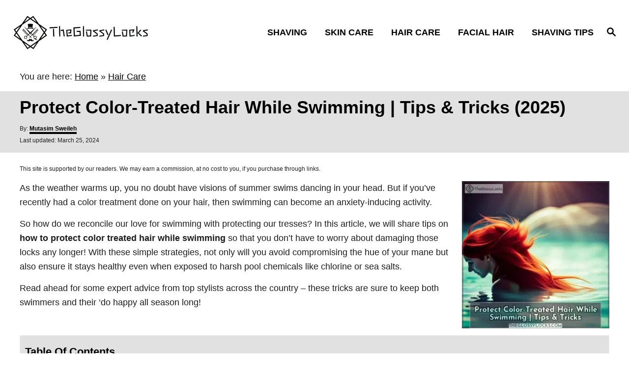

--- FILE ---
content_type: text/html; charset=UTF-8
request_url: https://theglossylocks.com/how-to-protect-color-treated-hair-while-swimming/
body_size: 31427
content:
<!DOCTYPE html><html lang="en-US" prefix="og: https://ogp.me/ns#">
	<head><meta charset="UTF-8"><script>if(navigator.userAgent.match(/MSIE|Internet Explorer/i)||navigator.userAgent.match(/Trident\/7\..*?rv:11/i)){var href=document.location.href;if(!href.match(/[?&]nowprocket/)){if(href.indexOf("?")==-1){if(href.indexOf("#")==-1){document.location.href=href+"?nowprocket=1"}else{document.location.href=href.replace("#","?nowprocket=1#")}}else{if(href.indexOf("#")==-1){document.location.href=href+"&nowprocket=1"}else{document.location.href=href.replace("#","&nowprocket=1#")}}}}</script><script>class RocketLazyLoadScripts{constructor(){this.v="1.2.3",this.triggerEvents=["keydown","mousedown","mousemove","touchmove","touchstart","touchend","wheel"],this.userEventHandler=this._triggerListener.bind(this),this.touchStartHandler=this._onTouchStart.bind(this),this.touchMoveHandler=this._onTouchMove.bind(this),this.touchEndHandler=this._onTouchEnd.bind(this),this.clickHandler=this._onClick.bind(this),this.interceptedClicks=[],window.addEventListener("pageshow",t=>{this.persisted=t.persisted}),window.addEventListener("DOMContentLoaded",()=>{this._preconnect3rdParties()}),this.delayedScripts={normal:[],async:[],defer:[]},this.trash=[],this.allJQueries=[]}_addUserInteractionListener(t){if(document.hidden){t._triggerListener();return}this.triggerEvents.forEach(e=>window.addEventListener(e,t.userEventHandler,{passive:!0})),window.addEventListener("touchstart",t.touchStartHandler,{passive:!0}),window.addEventListener("mousedown",t.touchStartHandler),document.addEventListener("visibilitychange",t.userEventHandler)}_removeUserInteractionListener(){this.triggerEvents.forEach(t=>window.removeEventListener(t,this.userEventHandler,{passive:!0})),document.removeEventListener("visibilitychange",this.userEventHandler)}_onTouchStart(t){"HTML"!==t.target.tagName&&(window.addEventListener("touchend",this.touchEndHandler),window.addEventListener("mouseup",this.touchEndHandler),window.addEventListener("touchmove",this.touchMoveHandler,{passive:!0}),window.addEventListener("mousemove",this.touchMoveHandler),t.target.addEventListener("click",this.clickHandler),this._renameDOMAttribute(t.target,"onclick","rocket-onclick"),this._pendingClickStarted())}_onTouchMove(t){window.removeEventListener("touchend",this.touchEndHandler),window.removeEventListener("mouseup",this.touchEndHandler),window.removeEventListener("touchmove",this.touchMoveHandler,{passive:!0}),window.removeEventListener("mousemove",this.touchMoveHandler),t.target.removeEventListener("click",this.clickHandler),this._renameDOMAttribute(t.target,"rocket-onclick","onclick"),this._pendingClickFinished()}_onTouchEnd(t){window.removeEventListener("touchend",this.touchEndHandler),window.removeEventListener("mouseup",this.touchEndHandler),window.removeEventListener("touchmove",this.touchMoveHandler,{passive:!0}),window.removeEventListener("mousemove",this.touchMoveHandler)}_onClick(t){t.target.removeEventListener("click",this.clickHandler),this._renameDOMAttribute(t.target,"rocket-onclick","onclick"),this.interceptedClicks.push(t),t.preventDefault(),t.stopPropagation(),t.stopImmediatePropagation(),this._pendingClickFinished()}_replayClicks(){window.removeEventListener("touchstart",this.touchStartHandler,{passive:!0}),window.removeEventListener("mousedown",this.touchStartHandler),this.interceptedClicks.forEach(t=>{t.target.dispatchEvent(new MouseEvent("click",{view:t.view,bubbles:!0,cancelable:!0}))})}_waitForPendingClicks(){return new Promise(t=>{this._isClickPending?this._pendingClickFinished=t:t()})}_pendingClickStarted(){this._isClickPending=!0}_pendingClickFinished(){this._isClickPending=!1}_renameDOMAttribute(t,e,r){t.hasAttribute&&t.hasAttribute(e)&&(event.target.setAttribute(r,event.target.getAttribute(e)),event.target.removeAttribute(e))}_triggerListener(){this._removeUserInteractionListener(this),"loading"===document.readyState?document.addEventListener("DOMContentLoaded",this._loadEverythingNow.bind(this)):this._loadEverythingNow()}_preconnect3rdParties(){let t=[];document.querySelectorAll("script[type=rocketlazyloadscript]").forEach(e=>{if(e.hasAttribute("src")){let r=new URL(e.src).origin;r!==location.origin&&t.push({src:r,crossOrigin:e.crossOrigin||"module"===e.getAttribute("data-rocket-type")})}}),t=[...new Map(t.map(t=>[JSON.stringify(t),t])).values()],this._batchInjectResourceHints(t,"preconnect")}async _loadEverythingNow(){this.lastBreath=Date.now(),this._delayEventListeners(this),this._delayJQueryReady(this),this._handleDocumentWrite(),this._registerAllDelayedScripts(),this._preloadAllScripts(),await this._loadScriptsFromList(this.delayedScripts.normal),await this._loadScriptsFromList(this.delayedScripts.defer),await this._loadScriptsFromList(this.delayedScripts.async);try{await this._triggerDOMContentLoaded(),await this._triggerWindowLoad()}catch(t){console.error(t)}window.dispatchEvent(new Event("rocket-allScriptsLoaded")),this._waitForPendingClicks().then(()=>{this._replayClicks()}),this._emptyTrash()}_registerAllDelayedScripts(){document.querySelectorAll("script[type=rocketlazyloadscript]").forEach(t=>{t.hasAttribute("data-rocket-src")?t.hasAttribute("async")&&!1!==t.async?this.delayedScripts.async.push(t):t.hasAttribute("defer")&&!1!==t.defer||"module"===t.getAttribute("data-rocket-type")?this.delayedScripts.defer.push(t):this.delayedScripts.normal.push(t):this.delayedScripts.normal.push(t)})}async _transformScript(t){return new Promise((await this._littleBreath(),navigator.userAgent.indexOf("Firefox/")>0||""===navigator.vendor)?e=>{let r=document.createElement("script");[...t.attributes].forEach(t=>{let e=t.nodeName;"type"!==e&&("data-rocket-type"===e&&(e="type"),"data-rocket-src"===e&&(e="src"),r.setAttribute(e,t.nodeValue))}),t.text&&(r.text=t.text),r.hasAttribute("src")?(r.addEventListener("load",e),r.addEventListener("error",e)):(r.text=t.text,e());try{t.parentNode.replaceChild(r,t)}catch(i){e()}}:async e=>{function r(){t.setAttribute("data-rocket-status","failed"),e()}try{let i=t.getAttribute("data-rocket-type"),n=t.getAttribute("data-rocket-src");t.text,i?(t.type=i,t.removeAttribute("data-rocket-type")):t.removeAttribute("type"),t.addEventListener("load",function r(){t.setAttribute("data-rocket-status","executed"),e()}),t.addEventListener("error",r),n?(t.removeAttribute("data-rocket-src"),t.src=n):t.src="data:text/javascript;base64,"+window.btoa(unescape(encodeURIComponent(t.text)))}catch(s){r()}})}async _loadScriptsFromList(t){let e=t.shift();return e&&e.isConnected?(await this._transformScript(e),this._loadScriptsFromList(t)):Promise.resolve()}_preloadAllScripts(){this._batchInjectResourceHints([...this.delayedScripts.normal,...this.delayedScripts.defer,...this.delayedScripts.async],"preload")}_batchInjectResourceHints(t,e){var r=document.createDocumentFragment();t.forEach(t=>{let i=t.getAttribute&&t.getAttribute("data-rocket-src")||t.src;if(i){let n=document.createElement("link");n.href=i,n.rel=e,"preconnect"!==e&&(n.as="script"),t.getAttribute&&"module"===t.getAttribute("data-rocket-type")&&(n.crossOrigin=!0),t.crossOrigin&&(n.crossOrigin=t.crossOrigin),t.integrity&&(n.integrity=t.integrity),r.appendChild(n),this.trash.push(n)}}),document.head.appendChild(r)}_delayEventListeners(t){let e={};function r(t,r){!function t(r){!e[r]&&(e[r]={originalFunctions:{add:r.addEventListener,remove:r.removeEventListener},eventsToRewrite:[]},r.addEventListener=function(){arguments[0]=i(arguments[0]),e[r].originalFunctions.add.apply(r,arguments)},r.removeEventListener=function(){arguments[0]=i(arguments[0]),e[r].originalFunctions.remove.apply(r,arguments)});function i(t){return e[r].eventsToRewrite.indexOf(t)>=0?"rocket-"+t:t}}(t),e[t].eventsToRewrite.push(r)}function i(t,e){let r=t[e];Object.defineProperty(t,e,{get:()=>r||function(){},set(i){t["rocket"+e]=r=i}})}r(document,"DOMContentLoaded"),r(window,"DOMContentLoaded"),r(window,"load"),r(window,"pageshow"),r(document,"readystatechange"),i(document,"onreadystatechange"),i(window,"onload"),i(window,"onpageshow")}_delayJQueryReady(t){let e;function r(r){if(r&&r.fn&&!t.allJQueries.includes(r)){r.fn.ready=r.fn.init.prototype.ready=function(e){return t.domReadyFired?e.bind(document)(r):document.addEventListener("rocket-DOMContentLoaded",()=>e.bind(document)(r)),r([])};let i=r.fn.on;r.fn.on=r.fn.init.prototype.on=function(){if(this[0]===window){function t(t){return t.split(" ").map(t=>"load"===t||0===t.indexOf("load.")?"rocket-jquery-load":t).join(" ")}"string"==typeof arguments[0]||arguments[0]instanceof String?arguments[0]=t(arguments[0]):"object"==typeof arguments[0]&&Object.keys(arguments[0]).forEach(e=>{let r=arguments[0][e];delete arguments[0][e],arguments[0][t(e)]=r})}return i.apply(this,arguments),this},t.allJQueries.push(r)}e=r}r(window.jQuery),Object.defineProperty(window,"jQuery",{get:()=>e,set(t){r(t)}})}async _triggerDOMContentLoaded(){this.domReadyFired=!0,await this._littleBreath(),document.dispatchEvent(new Event("rocket-DOMContentLoaded")),await this._littleBreath(),window.dispatchEvent(new Event("rocket-DOMContentLoaded")),await this._littleBreath(),document.dispatchEvent(new Event("rocket-readystatechange")),await this._littleBreath(),document.rocketonreadystatechange&&document.rocketonreadystatechange()}async _triggerWindowLoad(){await this._littleBreath(),window.dispatchEvent(new Event("rocket-load")),await this._littleBreath(),window.rocketonload&&window.rocketonload(),await this._littleBreath(),this.allJQueries.forEach(t=>t(window).trigger("rocket-jquery-load")),await this._littleBreath();let t=new Event("rocket-pageshow");t.persisted=this.persisted,window.dispatchEvent(t),await this._littleBreath(),window.rocketonpageshow&&window.rocketonpageshow({persisted:this.persisted})}_handleDocumentWrite(){let t=new Map;document.write=document.writeln=function(e){let r=document.currentScript;r||console.error("WPRocket unable to document.write this: "+e);let i=document.createRange(),n=r.parentElement,s=t.get(r);void 0===s&&(s=r.nextSibling,t.set(r,s));let a=document.createDocumentFragment();i.setStart(a,0),a.appendChild(i.createContextualFragment(e)),n.insertBefore(a,s)}}async _littleBreath(){Date.now()-this.lastBreath>45&&(await this._requestAnimFrame(),this.lastBreath=Date.now())}async _requestAnimFrame(){return document.hidden?new Promise(t=>setTimeout(t)):new Promise(t=>requestAnimationFrame(t))}_emptyTrash(){this.trash.forEach(t=>t.remove())}static run(){let t=new RocketLazyLoadScripts;t._addUserInteractionListener(t)}}RocketLazyLoadScripts.run();</script>
				
		<meta name="viewport" content="width=device-width, initial-scale=1.0">
		<meta http-equiv="X-UA-Compatible" content="ie=edge">
			<style>img:is([sizes="auto" i], [sizes^="auto," i]) { contain-intrinsic-size: 3000px 1500px }</style>
	
<!-- Search Engine Optimization by Rank Math PRO - https://rankmath.com/ -->
<title>Protect Color-Treated Hair While Swimming | Tips &amp; Tricks</title>
<meta name="description" content="Protect your color-treated hair while swimming with these expert tips. Say goodbye to dry, brittle locks and keep your hair healthy all summer long!"/>
<meta name="robots" content="follow, index, max-snippet:-1, max-video-preview:-1, max-image-preview:large"/>
<link rel="canonical" href="https://theglossylocks.com/how-to-protect-color-treated-hair-while-swimming/" />
<meta property="og:locale" content="en_US" />
<meta property="og:type" content="article" />
<meta property="og:title" content="Protect Color-Treated Hair While Swimming | Tips &amp; Tricks" />
<meta property="og:description" content="Protect your color-treated hair while swimming with these expert tips. Say goodbye to dry, brittle locks and keep your hair healthy all summer long!" />
<meta property="og:url" content="https://theglossylocks.com/how-to-protect-color-treated-hair-while-swimming/" />
<meta property="og:site_name" content="TheGlossyLocks" />
<meta property="article:author" content="https://www.facebook.com/MutasimSweileh" />
<meta property="article:section" content="Hair Care" />
<meta property="og:updated_time" content="2024-03-25T03:24:04+02:00" />
<meta property="og:image" content="https://theglossylocks.com/wp-content/uploads/2023/07/how-to-protect-color-treated-hair-while-swimming.jpg" />
<meta property="og:image:secure_url" content="https://theglossylocks.com/wp-content/uploads/2023/07/how-to-protect-color-treated-hair-while-swimming.jpg" />
<meta property="og:image:width" content="512" />
<meta property="og:image:height" content="512" />
<meta property="og:image:alt" content="how to protect color treated hair while swimming" />
<meta property="og:image:type" content="image/jpeg" />
<meta property="article:published_time" content="2023-07-28T08:10:50+03:00" />
<meta property="article:modified_time" content="2024-03-25T03:24:04+02:00" />
<meta name="twitter:card" content="summary_large_image" />
<meta name="twitter:title" content="Protect Color-Treated Hair While Swimming | Tips &amp; Tricks" />
<meta name="twitter:description" content="Protect your color-treated hair while swimming with these expert tips. Say goodbye to dry, brittle locks and keep your hair healthy all summer long!" />
<meta name="twitter:site" content="@theglossylocks" />
<meta name="twitter:creator" content="@MutasimSweileh" />
<meta name="twitter:image" content="https://theglossylocks.com/wp-content/uploads/2023/07/how-to-protect-color-treated-hair-while-swimming.jpg" />
<meta name="twitter:label1" content="Written by" />
<meta name="twitter:data1" content="Mutasim Sweileh" />
<meta name="twitter:label2" content="Time to read" />
<meta name="twitter:data2" content="9 minutes" />
<script type="application/ld+json" class="rank-math-schema-pro">{"@context":"https://schema.org","@graph":[{"@type":"Organization","@id":"https://theglossylocks.com/#organization","name":"TheGlossyLocks","sameAs":["https://twitter.com/theglossylocks"],"logo":{"@type":"ImageObject","@id":"https://theglossylocks.com/#logo","url":"https://theglossylocks.com/wp-content/uploads/2019/06/restoviebelle-logo.png","contentUrl":"https://theglossylocks.com/wp-content/uploads/2019/06/restoviebelle-logo.png","caption":"TheGlossyLocks","inLanguage":"en-US"}},{"@type":"WebSite","@id":"https://theglossylocks.com/#website","url":"https://theglossylocks.com","name":"TheGlossyLocks","publisher":{"@id":"https://theglossylocks.com/#organization"},"inLanguage":"en-US"},{"@type":"ImageObject","@id":"https://theglossylocks.com/wp-content/uploads/2023/07/how-to-protect-color-treated-hair-while-swimming.jpg","url":"https://theglossylocks.com/wp-content/uploads/2023/07/how-to-protect-color-treated-hair-while-swimming.jpg","width":"512","height":"512","caption":"how to protect color treated hair while swimming","inLanguage":"en-US"},{"@type":"BreadcrumbList","@id":"https://theglossylocks.com/how-to-protect-color-treated-hair-while-swimming/#breadcrumb","itemListElement":[{"@type":"ListItem","position":"1","item":{"@id":"https://theglossylocks.com","name":"Home"}},{"@type":"ListItem","position":"2","item":{"@id":"https://theglossylocks.com/hair-care/","name":"Hair Care"}},{"@type":"ListItem","position":"3","item":{"@id":"https://theglossylocks.com/how-to-protect-color-treated-hair-while-swimming/","name":"Protect Color-Treated Hair While Swimming | Tips &amp; Tricks (2025)"}}]},{"@type":"WebPage","@id":"https://theglossylocks.com/how-to-protect-color-treated-hair-while-swimming/#webpage","url":"https://theglossylocks.com/how-to-protect-color-treated-hair-while-swimming/","name":"Protect Color-Treated Hair While Swimming | Tips &amp; Tricks","datePublished":"2023-07-28T08:10:50+03:00","dateModified":"2024-03-25T03:24:04+02:00","isPartOf":{"@id":"https://theglossylocks.com/#website"},"primaryImageOfPage":{"@id":"https://theglossylocks.com/wp-content/uploads/2023/07/how-to-protect-color-treated-hair-while-swimming.jpg"},"inLanguage":"en-US","breadcrumb":{"@id":"https://theglossylocks.com/how-to-protect-color-treated-hair-while-swimming/#breadcrumb"}},{"@type":"Person","@id":"https://theglossylocks.com/author/mohtasm/","name":"Mutasim Sweileh","description":"Mutasim is a published author and software engineer and beard care expert from the US. To date, he has helped thousands of men make their beards look better and get fatter. His work has been mentioned in countless notable publications on men's care and style and has been cited in Seeker, Wikihow, GQ, TED, and Buzzfeed.","url":"https://theglossylocks.com/author/mohtasm/","image":{"@type":"ImageObject","@id":"https://secure.gravatar.com/avatar/d687c1c56777959a4ee3c110f8fe3010891b1b6cf61dd8fd5093b7d95d274c6f?s=96&amp;d=mm&amp;r=g","url":"https://secure.gravatar.com/avatar/d687c1c56777959a4ee3c110f8fe3010891b1b6cf61dd8fd5093b7d95d274c6f?s=96&amp;d=mm&amp;r=g","caption":"Mutasim Sweileh","inLanguage":"en-US"},"sameAs":["https://www.facebook.com/MutasimSweileh","https://twitter.com/MutasimSweileh","https://www.linkedin.com/in/mutasimsweileh/"],"worksFor":{"@id":"https://theglossylocks.com/#organization"}},{"@type":"Article","headline":"Protect Color-Treated Hair While Swimming | Tips &amp; Tricks","keywords":"how to protect color treated hair while swimming,swim cap care,chlorine damage,color-safe shampoo,UV protection,moisturizing conditioners","datePublished":"2023-07-28T08:10:50+03:00","dateModified":"2024-03-25T03:24:04+02:00","articleSection":"Hair Care","author":{"@id":"https://theglossylocks.com/author/mohtasm/","name":"Mutasim Sweileh"},"publisher":{"@id":"https://theglossylocks.com/#organization"},"description":"Protect your color-treated hair while swimming with these expert tips. Say goodbye to dry, brittle locks and keep your hair healthy all summer long!","name":"Protect Color-Treated Hair While Swimming | Tips &amp; Tricks","@id":"https://theglossylocks.com/how-to-protect-color-treated-hair-while-swimming/#richSnippet","isPartOf":{"@id":"https://theglossylocks.com/how-to-protect-color-treated-hair-while-swimming/#webpage"},"image":{"@id":"https://theglossylocks.com/wp-content/uploads/2023/07/how-to-protect-color-treated-hair-while-swimming.jpg"},"inLanguage":"en-US","mainEntityOfPage":{"@id":"https://theglossylocks.com/how-to-protect-color-treated-hair-while-swimming/#webpage"}}]}</script>
<!-- /Rank Math WordPress SEO plugin -->

<link rel='dns-prefetch' href='//go.everysimply.com' />
<link rel='dns-prefetch' href='//challenges.cloudflare.com' />
<link rel='dns-prefetch' href='//fonts.googleapis.com' />
<link rel='dns-prefetch' href='//www.google-analytics.com' />
<link rel='dns-prefetch' href='//www.googletagmanager.com' />
<link rel='dns-prefetch' href='//pagead2.googlesyndication.com' />
<link rel='dns-prefetch' href='//fundingchoicesmessages.google.com' />

<link rel="alternate" type="application/rss+xml" title="TheGlossyLocks &raquo; Feed" href="https://theglossylocks.com/feed/" />
<link rel="alternate" type="application/rss+xml" title="TheGlossyLocks &raquo; Comments Feed" href="https://theglossylocks.com/comments/feed/" />
<style type="text/css" id="mv-trellis-custom-css">:root{--mv-trellis-font-body:system,BlinkMacSystemFont,-apple-system,".SFNSText-Regular","San Francisco","Roboto","Segoe UI","Helvetica Neue","Lucida Grande",sans-serif;--mv-trellis-font-heading:system,BlinkMacSystemFont,-apple-system,".SFNSText-Regular","San Francisco","Roboto","Segoe UI","Helvetica Neue","Lucida Grande",sans-serif;--mv-trellis-font-size-ex-sm:0.750375rem;--mv-trellis-font-size-sm:0.984375rem;--mv-trellis-font-size:1.125rem;--mv-trellis-font-size-lg:1.265625rem;--mv-trellis-max-logo-size:75px;--mv-trellis-gutter-small:12px;--mv-trellis-gutter:24px;--mv-trellis-gutter-double:48px;--mv-trellis-gutter-large:48px;--mv-trellis-color-background-accent:#e1e1e1;--mv-trellis-h1-font-color:#000000;--mv-trellis-h1-font-size:2.25rem;}</style><link rel='stylesheet' id='wp-block-library-css' href='https://theglossylocks.com/wp-includes/css/dist/block-library/style.min.css?ver=6.8.3' type='text/css' media='all' />
<style id='classic-theme-styles-inline-css' type='text/css'>
/*! This file is auto-generated */
.wp-block-button__link{color:#fff;background-color:#32373c;border-radius:9999px;box-shadow:none;text-decoration:none;padding:calc(.667em + 2px) calc(1.333em + 2px);font-size:1.125em}.wp-block-file__button{background:#32373c;color:#fff;text-decoration:none}
</style>
<style id='global-styles-inline-css' type='text/css'>
:root{--wp--preset--aspect-ratio--square: 1;--wp--preset--aspect-ratio--4-3: 4/3;--wp--preset--aspect-ratio--3-4: 3/4;--wp--preset--aspect-ratio--3-2: 3/2;--wp--preset--aspect-ratio--2-3: 2/3;--wp--preset--aspect-ratio--16-9: 16/9;--wp--preset--aspect-ratio--9-16: 9/16;--wp--preset--color--black: #000000;--wp--preset--color--cyan-bluish-gray: #abb8c3;--wp--preset--color--white: #ffffff;--wp--preset--color--pale-pink: #f78da7;--wp--preset--color--vivid-red: #cf2e2e;--wp--preset--color--luminous-vivid-orange: #ff6900;--wp--preset--color--luminous-vivid-amber: #fcb900;--wp--preset--color--light-green-cyan: #7bdcb5;--wp--preset--color--vivid-green-cyan: #00d084;--wp--preset--color--pale-cyan-blue: #8ed1fc;--wp--preset--color--vivid-cyan-blue: #0693e3;--wp--preset--color--vivid-purple: #9b51e0;--wp--preset--gradient--vivid-cyan-blue-to-vivid-purple: linear-gradient(135deg,rgba(6,147,227,1) 0%,rgb(155,81,224) 100%);--wp--preset--gradient--light-green-cyan-to-vivid-green-cyan: linear-gradient(135deg,rgb(122,220,180) 0%,rgb(0,208,130) 100%);--wp--preset--gradient--luminous-vivid-amber-to-luminous-vivid-orange: linear-gradient(135deg,rgba(252,185,0,1) 0%,rgba(255,105,0,1) 100%);--wp--preset--gradient--luminous-vivid-orange-to-vivid-red: linear-gradient(135deg,rgba(255,105,0,1) 0%,rgb(207,46,46) 100%);--wp--preset--gradient--very-light-gray-to-cyan-bluish-gray: linear-gradient(135deg,rgb(238,238,238) 0%,rgb(169,184,195) 100%);--wp--preset--gradient--cool-to-warm-spectrum: linear-gradient(135deg,rgb(74,234,220) 0%,rgb(151,120,209) 20%,rgb(207,42,186) 40%,rgb(238,44,130) 60%,rgb(251,105,98) 80%,rgb(254,248,76) 100%);--wp--preset--gradient--blush-light-purple: linear-gradient(135deg,rgb(255,206,236) 0%,rgb(152,150,240) 100%);--wp--preset--gradient--blush-bordeaux: linear-gradient(135deg,rgb(254,205,165) 0%,rgb(254,45,45) 50%,rgb(107,0,62) 100%);--wp--preset--gradient--luminous-dusk: linear-gradient(135deg,rgb(255,203,112) 0%,rgb(199,81,192) 50%,rgb(65,88,208) 100%);--wp--preset--gradient--pale-ocean: linear-gradient(135deg,rgb(255,245,203) 0%,rgb(182,227,212) 50%,rgb(51,167,181) 100%);--wp--preset--gradient--electric-grass: linear-gradient(135deg,rgb(202,248,128) 0%,rgb(113,206,126) 100%);--wp--preset--gradient--midnight: linear-gradient(135deg,rgb(2,3,129) 0%,rgb(40,116,252) 100%);--wp--preset--font-size--small: 13px;--wp--preset--font-size--medium: 20px;--wp--preset--font-size--large: 36px;--wp--preset--font-size--x-large: 42px;--wp--preset--spacing--20: 0.44rem;--wp--preset--spacing--30: 0.67rem;--wp--preset--spacing--40: 1rem;--wp--preset--spacing--50: 1.5rem;--wp--preset--spacing--60: 2.25rem;--wp--preset--spacing--70: 3.38rem;--wp--preset--spacing--80: 5.06rem;--wp--preset--shadow--natural: 6px 6px 9px rgba(0, 0, 0, 0.2);--wp--preset--shadow--deep: 12px 12px 50px rgba(0, 0, 0, 0.4);--wp--preset--shadow--sharp: 6px 6px 0px rgba(0, 0, 0, 0.2);--wp--preset--shadow--outlined: 6px 6px 0px -3px rgba(255, 255, 255, 1), 6px 6px rgba(0, 0, 0, 1);--wp--preset--shadow--crisp: 6px 6px 0px rgba(0, 0, 0, 1);}:where(.is-layout-flex){gap: 0.5em;}:where(.is-layout-grid){gap: 0.5em;}body .is-layout-flex{display: flex;}.is-layout-flex{flex-wrap: wrap;align-items: center;}.is-layout-flex > :is(*, div){margin: 0;}body .is-layout-grid{display: grid;}.is-layout-grid > :is(*, div){margin: 0;}:where(.wp-block-columns.is-layout-flex){gap: 2em;}:where(.wp-block-columns.is-layout-grid){gap: 2em;}:where(.wp-block-post-template.is-layout-flex){gap: 1.25em;}:where(.wp-block-post-template.is-layout-grid){gap: 1.25em;}.has-black-color{color: var(--wp--preset--color--black) !important;}.has-cyan-bluish-gray-color{color: var(--wp--preset--color--cyan-bluish-gray) !important;}.has-white-color{color: var(--wp--preset--color--white) !important;}.has-pale-pink-color{color: var(--wp--preset--color--pale-pink) !important;}.has-vivid-red-color{color: var(--wp--preset--color--vivid-red) !important;}.has-luminous-vivid-orange-color{color: var(--wp--preset--color--luminous-vivid-orange) !important;}.has-luminous-vivid-amber-color{color: var(--wp--preset--color--luminous-vivid-amber) !important;}.has-light-green-cyan-color{color: var(--wp--preset--color--light-green-cyan) !important;}.has-vivid-green-cyan-color{color: var(--wp--preset--color--vivid-green-cyan) !important;}.has-pale-cyan-blue-color{color: var(--wp--preset--color--pale-cyan-blue) !important;}.has-vivid-cyan-blue-color{color: var(--wp--preset--color--vivid-cyan-blue) !important;}.has-vivid-purple-color{color: var(--wp--preset--color--vivid-purple) !important;}.has-black-background-color{background-color: var(--wp--preset--color--black) !important;}.has-cyan-bluish-gray-background-color{background-color: var(--wp--preset--color--cyan-bluish-gray) !important;}.has-white-background-color{background-color: var(--wp--preset--color--white) !important;}.has-pale-pink-background-color{background-color: var(--wp--preset--color--pale-pink) !important;}.has-vivid-red-background-color{background-color: var(--wp--preset--color--vivid-red) !important;}.has-luminous-vivid-orange-background-color{background-color: var(--wp--preset--color--luminous-vivid-orange) !important;}.has-luminous-vivid-amber-background-color{background-color: var(--wp--preset--color--luminous-vivid-amber) !important;}.has-light-green-cyan-background-color{background-color: var(--wp--preset--color--light-green-cyan) !important;}.has-vivid-green-cyan-background-color{background-color: var(--wp--preset--color--vivid-green-cyan) !important;}.has-pale-cyan-blue-background-color{background-color: var(--wp--preset--color--pale-cyan-blue) !important;}.has-vivid-cyan-blue-background-color{background-color: var(--wp--preset--color--vivid-cyan-blue) !important;}.has-vivid-purple-background-color{background-color: var(--wp--preset--color--vivid-purple) !important;}.has-black-border-color{border-color: var(--wp--preset--color--black) !important;}.has-cyan-bluish-gray-border-color{border-color: var(--wp--preset--color--cyan-bluish-gray) !important;}.has-white-border-color{border-color: var(--wp--preset--color--white) !important;}.has-pale-pink-border-color{border-color: var(--wp--preset--color--pale-pink) !important;}.has-vivid-red-border-color{border-color: var(--wp--preset--color--vivid-red) !important;}.has-luminous-vivid-orange-border-color{border-color: var(--wp--preset--color--luminous-vivid-orange) !important;}.has-luminous-vivid-amber-border-color{border-color: var(--wp--preset--color--luminous-vivid-amber) !important;}.has-light-green-cyan-border-color{border-color: var(--wp--preset--color--light-green-cyan) !important;}.has-vivid-green-cyan-border-color{border-color: var(--wp--preset--color--vivid-green-cyan) !important;}.has-pale-cyan-blue-border-color{border-color: var(--wp--preset--color--pale-cyan-blue) !important;}.has-vivid-cyan-blue-border-color{border-color: var(--wp--preset--color--vivid-cyan-blue) !important;}.has-vivid-purple-border-color{border-color: var(--wp--preset--color--vivid-purple) !important;}.has-vivid-cyan-blue-to-vivid-purple-gradient-background{background: var(--wp--preset--gradient--vivid-cyan-blue-to-vivid-purple) !important;}.has-light-green-cyan-to-vivid-green-cyan-gradient-background{background: var(--wp--preset--gradient--light-green-cyan-to-vivid-green-cyan) !important;}.has-luminous-vivid-amber-to-luminous-vivid-orange-gradient-background{background: var(--wp--preset--gradient--luminous-vivid-amber-to-luminous-vivid-orange) !important;}.has-luminous-vivid-orange-to-vivid-red-gradient-background{background: var(--wp--preset--gradient--luminous-vivid-orange-to-vivid-red) !important;}.has-very-light-gray-to-cyan-bluish-gray-gradient-background{background: var(--wp--preset--gradient--very-light-gray-to-cyan-bluish-gray) !important;}.has-cool-to-warm-spectrum-gradient-background{background: var(--wp--preset--gradient--cool-to-warm-spectrum) !important;}.has-blush-light-purple-gradient-background{background: var(--wp--preset--gradient--blush-light-purple) !important;}.has-blush-bordeaux-gradient-background{background: var(--wp--preset--gradient--blush-bordeaux) !important;}.has-luminous-dusk-gradient-background{background: var(--wp--preset--gradient--luminous-dusk) !important;}.has-pale-ocean-gradient-background{background: var(--wp--preset--gradient--pale-ocean) !important;}.has-electric-grass-gradient-background{background: var(--wp--preset--gradient--electric-grass) !important;}.has-midnight-gradient-background{background: var(--wp--preset--gradient--midnight) !important;}.has-small-font-size{font-size: var(--wp--preset--font-size--small) !important;}.has-medium-font-size{font-size: var(--wp--preset--font-size--medium) !important;}.has-large-font-size{font-size: var(--wp--preset--font-size--large) !important;}.has-x-large-font-size{font-size: var(--wp--preset--font-size--x-large) !important;}
:where(.wp-block-post-template.is-layout-flex){gap: 1.25em;}:where(.wp-block-post-template.is-layout-grid){gap: 1.25em;}
:where(.wp-block-columns.is-layout-flex){gap: 2em;}:where(.wp-block-columns.is-layout-grid){gap: 2em;}
:root :where(.wp-block-pullquote){font-size: 1.5em;line-height: 1.6;}
</style>
<link data-minify="1" rel='stylesheet' id='contact-form-7-css' href='https://theglossylocks.com/wp-content/cache/min/1/wp-content/plugins/contact-form-7/includes/css/styles.css?ver=1762411286' type='text/css' media='all' />
<style id='contact-form-7-inline-css' type='text/css'>
.wpcf7 .wpcf7-recaptcha iframe {margin-bottom: 0;}.wpcf7 .wpcf7-recaptcha[data-align="center"] > div {margin: 0 auto;}.wpcf7 .wpcf7-recaptcha[data-align="right"] > div {margin: 0 0 0 auto;}
</style>
<link data-minify="1" rel='stylesheet' id='zon-wpc-style-css' href='https://theglossylocks.com/wp-content/cache/min/1/wp-content/plugins/shortcode/assets/css/style.css?ver=1762411286' type='text/css' media='all' />
<link data-minify="1" rel='stylesheet' id='mv-trellis-birch-css' href='https://theglossylocks.com/wp-content/cache/min/1/wp-content/themes/birch-trellis/assets/dist/css/main.1.0.0.css?ver=1762411286' type='text/css' media='all' />
<link data-minify="1" rel='stylesheet' id='directory-plugin-style-css' href='https://theglossylocks.com/wp-content/cache/min/1/wp-content/plugins/shortcode/inc/directory-plugin/css/style.css?ver=1762411286' type='text/css' media='all' />
<link data-minify="1" rel='stylesheet' id='trellis-comments-css-css' href='https://theglossylocks.com/wp-content/cache/min/1/wp-content/themes/mediavine-trellis/assets/dist/loadComments.0.18.1.css?ver=1762411286' type='text/css' media='all' />
<style id='rocket-lazyload-inline-css' type='text/css'>
.rll-youtube-player{position:relative;padding-bottom:56.23%;height:0;overflow:hidden;max-width:100%;}.rll-youtube-player:focus-within{outline: 2px solid currentColor;outline-offset: 5px;}.rll-youtube-player iframe{position:absolute;top:0;left:0;width:100%;height:100%;z-index:100;background:0 0}.rll-youtube-player img{bottom:0;display:block;left:0;margin:auto;max-width:100%;width:100%;position:absolute;right:0;top:0;border:none;height:auto;-webkit-transition:.4s all;-moz-transition:.4s all;transition:.4s all}.rll-youtube-player img:hover{-webkit-filter:brightness(75%)}.rll-youtube-player .play{height:100%;width:100%;left:0;top:0;position:absolute;background:url(https://theglossylocks.com/wp-content/plugins/wp-rocket/assets/img/youtube.png) no-repeat center;background-color: transparent !important;cursor:pointer;border:none;}
</style>
<script type="text/javascript" src="https://theglossylocks.com/wp-includes/js/jquery/jquery.min.js?ver=3.7.1" id="jquery-core-js" defer></script>
<script type="text/javascript" src="https://theglossylocks.com/wp-includes/js/jquery/jquery-migrate.min.js?ver=3.4.1" id="jquery-migrate-js" defer></script>
<script data-minify="1" type="text/javascript" src="https://theglossylocks.com/wp-content/cache/min/1/wp-content/plugins/mediavine-trellis-images/assets/dist/IO.0.7.1.js?ver=1762411286" id="mv-trellis-images/intersection-observer-js" defer></script>
<script data-minify="1" type="text/javascript" src="https://theglossylocks.com/wp-content/cache/min/1/wp-content/plugins/mediavine-trellis-images/assets/dist/main.0.7.1.js?ver=1762411286" id="mv-trellis-images/webp-check-js" defer></script>
<link rel="https://api.w.org/" href="https://theglossylocks.com/wp-json/" /><link rel="alternate" title="JSON" type="application/json" href="https://theglossylocks.com/wp-json/wp/v2/posts/49555" /><link rel="EditURI" type="application/rsd+xml" title="RSD" href="https://theglossylocks.com/xmlrpc.php?rsd" />
<meta name="generator" content="WordPress 6.8.3" />
<link rel='shortlink' href='https://theglossylocks.com/?p=49555' />
<link rel="alternate" title="oEmbed (JSON)" type="application/json+oembed" href="https://theglossylocks.com/wp-json/oembed/1.0/embed?url=https%3A%2F%2Ftheglossylocks.com%2Fhow-to-protect-color-treated-hair-while-swimming%2F" />
<link rel="alternate" title="oEmbed (XML)" type="text/xml+oembed" href="https://theglossylocks.com/wp-json/oembed/1.0/embed?url=https%3A%2F%2Ftheglossylocks.com%2Fhow-to-protect-color-treated-hair-while-swimming%2F&#038;format=xml" />
<meta name="generator" content="Site Kit by Google 1.165.0" /><script type="rocketlazyloadscript" data-rocket-type="text/javascript">
    (function(c,l,a,r,i,t,y){
        c[a]=c[a]||function(){(c[a].q=c[a].q||[]).push(arguments)};
        t=l.createElement(r);t.async=1;t.src="https://www.clarity.ms/tag/"+i;
        y=l.getElementsByTagName(r)[0];y.parentNode.insertBefore(t,y);
    })(window, document, "clarity", "script", "ogbux32wup");
</script><script type="rocketlazyloadscript" data-rocket-type="text/javascript">
var post_id = 49555;
var post_link = 'https://theglossylocks.com/how-to-protect-color-treated-hair-while-swimming/';
var is_admin_user = 0;
</script><!-- <script type="rocketlazyloadscript" data-rocket-src="https://cdn.onesignal.com/sdks/web/v16/OneSignalSDK.page.js" defer></script>
<script type="rocketlazyloadscript">
window.OneSignalDeferred = window.OneSignalDeferred || [];
OneSignalDeferred.push(async function(OneSignal) {
    await OneSignal.init({
    appId: "082db196-3634-4fb0-93a7-1e9fdf7a943f",
    safari_web_id: "web.onesignal.auto.4715199e-f86d-44ca-99ff-a9854a17e932",
    notifyButton: {
        enable: true,
    },
    });
});
</script> --><style type="text/css"> :root{--mv-trellis-font-body:system,BlinkMacSystemFont,-apple-system,".SFNSText-Regular","San Francisco","Segoe UI","Helvetica Neue","Lucida Grande",sans-serif;--mv-trellis-font-heading:system,BlinkMacSystemFont,-apple-system,".SFNSText-Regular","San Francisco","Segoe UI","Helvetica Neue","Lucida Grande",sans-serif}.widget_nav_menu .menu-item a span{text-transform:capitalize}.single-product .entry-summary .zon-star-rating{margin:0;display:inline-block}.product .zon-star-rating{margin:10px auto auto;display:block}.product h2.entry-title{-webkit-line-clamp:2;overflow:hidden;-webkit-box-orient:vertical;display:-webkit-box}.zon-table__td-title .zon-product__description{margin-top:10px;color:#1f1f1f;font-weight:400}@media only screen and (min-width:601px){.alignright,.alignleft{max-width:50%;margin:0 0 0.75em 1.5em;float:right}.alignleft{float:left}.no-sidebar .single-container{width:1000px !important}td.zon-table__td-title{width:70%}}body:not(.search-results) .post-item .bb-media-placeholder img,body:not(.search-results) .post-item .bb-media-placeholder{height:200px;padding-bottom:0 !important}blockquote{font-size:17px;font-family:unset}.zon-table .zon-product__description li.fullText{display:block}@keyframes myAnim{0%{transform:scale(0)}100%{transform:scale(1)}}@keyframes closeAnim{0%{transform:scale(1)}100%{transform:scale(0)}}.zonMailForm{position:relative;display:none;z-index:999999;padding:105px 3% 15px;text-align:center;font-size:18px}.fixed.zonMailForm{box-shadow:10px 56px 60px #555;position:fixed;top:10%;width:35%;left:0;right:0;display:block;animation:myAnim 1s ease 0s 1 normal forwards}.closeAnim.zonMailForm{animation:closeAnim 1s ease 0s 1 normal forwards}form.zonMailForm.closeAnim+.zonOverly{display:none}.closeForm{font-size:13px}.success-msg,.error-msg{color:#187e37;font-size:15px}.error-msg{color:#f43547}.newsletter-privacy{font-size:12px;color:#7d7e7d}@media only screen and (max-width:601px){.fixed.zonMailForm{width:90%;left:0;right:0}body{font-size:15px}td.zon-table__td-thumb{display:block !important;width:100%;order:1 !important}}dl, ol, p, table, ul{margin-bottom:15px}i[class*=-svg]{width:20px;height:20px;display:inline-block;background-size:contain;background-position:center;border-radius:5px;filter:invert(61%) sepia(5%) saturate(286%) hue-rotate(179deg) brightness(93%) contrast(86%)}blockquote{clear:both}.related-posts{clear:both}.zon-product--list .zon-product__thumb{background-position:inherit}.zon-product--vertical{background:var(--mv-trellis-color-background-accent,#e1e1e1)}.linkedin-svg{background-image:url('https://theglossylocks.com/wp-content/plugins/shortcode/assets/img/linkedin.svg')}.facebook-svg{background-image:url('https://theglossylocks.com/wp-content/plugins/shortcode/assets/img/facebook.svg')}.twitter-svg{background-image:url('https://theglossylocks.com/wp-content/plugins/shortcode/assets/img/twitter.svg')}.drop-shadowbox{-webkit-box-shadow:0px 0px 5px 0px rgb(0 0 0 / 12%);box-shadow:0px 0px 5px 0px rgb(0 0 0 / 12%)}.zonOverImage{box-shadow:0 8px 35px 0 rgb(0 0 0 / 14%);-webkit-box-shadow:0 8px 35px 0 rgb(0 0 0 / 14%)}.zonOverImage:hover{border:unset}.zon-product__title{text-decoration:unset;border-bottom:unset}.zon-product.zon-product--horizontal{margin-bottom:15px;padding:15px}.zon-product--horizontal:after{content:'';clear:both;display:block}.zon-product--horizontal:not([class*=widget]) .zon-product-reviews{text-align:left;clear:none}.zon-product.zon-product--horizontal a.zon-product__title{margin-bottom:10px}.zon-product--horizontal .zon-product__description ul{margin:0;font-size:15px}#toc_container.show .toc_list{margin-bottom:0}div#toc_container{background:var(--mv-trellis-color-background-accent,#e1e1e1);border:1px solid var(--mv-trellis-color-border-accent,#ececec)}p.toc_title{color:var(--mv-trellis-h1-font-color,#000)}.full-width{width:100% !important;max-width:unset !important;display:block !important}.wp-block-latest-posts__featured-image{margin:0 !important}.wp-block-latest-posts article.article .excerpt-post-data{padding:10px}.wp-block-latest-posts article.article{border:2px solid #1e1e1e;box-shadow:-10px 10px 0 0 var(--mv-trellis-color-link,#000)}.wp-block-latest-posts__post-title{font-size:unset !important}ul.wp-block-latest-posts{margin:0}.wp-block-latest-posts__featured-image img{width:100%}.wp-block-latest-posts__list li a{text-decoration:none;font-weight:700;width:100%}.wp-block-latest-posts li{text-align:left}.page-template.page-template-page-full-width #content header{display:none}.page-template.page-template-page-full-width #content,.page-template.page-template-page-full-width .wrapper-content,.page-template.page-template-page-full-width .content{}.toc_list li li:first-child{margin-top:5px}.toc_list ul{margin-bottom:0}.schema-faq-section{box-shadow:0 8px 35px 0 rgb(0 0 0 / 14%);-webkit-box-shadow:0 8px 35px 0 rgb(0 0 0 / 14%);padding:0;margin:2em auto}.schema-faq-section h3,.schema-faq-section .schema-faq-question,.schema-faq-section h4{background:var(--mv-trellis-color-background-accent,#e1e1e1);padding:10px 20px 10px 20px;font-size:20px;font-weight:900;color:var(--mv-trellis-h1-font-color,#000)}.schema-faq-section h3{padding:0;margin:0}.schema-faq-section ol,.schema-faq-section ul{margin:0 !important;margin-left:45px !important}.schema-faq-section .schema-faq-question strong{font-weight:900}.schema-faq-section p, .schema-faq-section .schema-faq-answer > div:not(.keypoints):not(.takeaways){padding:10px 20px 10px 20px;margin:0}.schema-faq-answer .keypoints{background:none}.entry-content ol > li{padding-left:30px;margin:0.7em 0}.entry-content ol:not([class]){counter-reset:point;padding:0;list-style:none;margin:1.7em 0 1.8em 1em}.entry-content ol:not([class]) > li:before{content:counter(point);counter-increment:point 1;display:inline-block;width:27px;height:27px;margin:0 13px 0 -40px;text-align:center;border:2px solid var(--mv-trellis-color-link,#000);border-radius:50%;-webkit-border-radius:50%;-moz-border-radius:50%;font-size:15px;font-weight:700}.recommended-posts.has-multi p{margin-bottom:5px}.recommended-posts li{cursor:pointer;text-decoration:underline}.recommended-posts ul,.recommended-posts ol{margin-top:5px !important}h2.gb-headline-53319c8a{display:flex;flex-direction:column;row-gap:10px;text-align:center}h2.gb-headline-53319c8a .gb-icon{line-height:0;color:var(--mv-trellis-color-link,#000);padding-right:0.5em}h2.gb-headline-53319c8a .gb-icon svg{width:1.5em;height:1.5em}.gb-button{text-decoration:none}.gb-icon svg{height:1em;width:1em;fill:currentColor}a.gb-button-23c807a1{display:block;align-items:center;color:var(--mv-trellis-color-link,#000);padding:15px 20px;border-radius:10px;border-style:solid;border-width:1px;border-color:#abb8c3;text-decoration:unset;margin:0 auto;margin-bottom:19px}a.gb-button-23c807a1:hover, a.gb-button-23c807a1:active, a.gb-button-23c807a1:focus{background-color:var(--mv-trellis-color-link,#000);color:#ffffff;border-color:var(--mv-trellis-color-link,#000)}a.gb-button-23c807a1 .gb-icon{font-size:1em;line-height:0;padding-left:0.5em}.zon-table__td-title .zon-product__description{color:var(--mv-trellis-body-color,#1f1f1f)}.zon-product--list, .zon table.zon-table{background:var(--mv-trellis-color-background-accent,#e1e1e1);border:1px solid var(--mv-trellis-color-border-accent,#ececec)}.takeaways,.conclusion,.keypoints,.recommended-posts.has-multi{background:var(--mv-trellis-color-background-accent,#e1e1e1);margin:10px 0;padding:20px;border-radius:4px;padding-bottom:10px;-webkit-box-shadow:0px 0px 5px 0px rgb(0 0 0 / 12%);box-shadow:0px 0px 5px 0px rgb(0 0 0 / 12%)}.schema-faq-question{box-shadow:0px 0px 5px 0px rgb(0 0 0 / 12%)}.recommended-posts.has-multi{background:#eaeef28f}li::marker{color:var(--mv-trellis-color-link,#000)}.keypoints > p{font-weight:bolder;margin-bottom:10px}.conclusion h2:after{content:"💭";margin-left:10px}.takeaways h2:after{margin-left:10px;content:"👌"}ol li > p{display:contents}.universal-js-insert{display:block;grid-column:1 !important}.offerbody > .offertitle{margin-top:15px}.offerimg + .offertitle{margin-top:0 !important}.offerimg{margin-bottom:0}.author-box{display:flex;-ms-flex-wrap:wrap;flex-wrap:wrap;padding:2%;font-size:0.8em;background:#fff;border-radius:10px;padding-left:1%;background:var(--mv-trellis-color-background-accent,#e1e1e1);color:var(--mv-trellis-h1-font-color,#000)}ins[data-ad-status=unfilled]{display:none !important}.zon-product_pricecurrent{color:inherit;display:inline-block;font-size:15px;margin-right:10px;vertical-align:middle}.zon-product_priceold{color:#666;font-size:14px;text-decoration:line-through}.zon-product_pricing{margin:0;display:inline-block}.zon-product--list .zon-product-reviews{float:none;display:inline-block;margin-right:5px;margin-bottom:0}.zon-product_pricesaved{display:none;background:rgba(39,174,96,.8);border-radius:2px;color:#fff;font-size:12px;line-height:12px;padding:4px 6px}.zon-product--vertical .zon-product-reviews{margin:0;margin-top:10px}.zon-product.zon-product--horizontal .zon-product_pricing{margin-bottom:15px}.zon-product.zon-product--horizontal .zon-product-reviews{display:inline-block;margin:0;padding:0 !important}.zon-product__footer{display:flex !important;flex-direction:column;gap:5px}.zon-product--list .zon-product__footer{flex-direction:row}.zon-product.zon-product--horizontal .zon-product__footer{flex-direction:column;margin:0;padding:0;align-items:center}a[href*=chewy] span.zonOverBtn{background:#128ced}.su-box-title .text:before{filter:unset !important}.su-box{background-color:#d4edda82;padding:5px;box-shadow:0px 0px 5px 0px rgb(0 0 0 / 12%);margin-bottom:10px !important}.su-box.zoncons{background-color:#f8d7da82}.su-list{margin-bottom:0 !important}.su-box-title{background:transparent !important;color:#155724;padding:0}.su-box.zoncons .su-box-title{color:#721c24}.su-box-title i.line{display:none}a.su-button.su-button-style-stroked{padding:3px 13px;color:#ffffff;box-shadow:0px 0px 5px 0px rgb(0 0 0 / 12%)}.zon-product{box-shadow:0px 0px 5px 0px rgb(0 0 0 / 12%)}.keypoints ul, .keypoints ol,.takeaways ul,.takeaways ol,.recommended-posts.has-multi ol,.recommended-posts.has-multi ul{margin-bottom:0}.author-avatar{width:100px;text-align:center}.author-avatar img{border-radius:50%;border-radius:50%;border:2px solid var(--mv-trellis-color-link,#000);padding:1px}.author-summary{flex:1}.author-description{margin:0}.author-header{display:flex;align-items:center;justify-content:space-between;align-content:center}.author-links a{padding:10px}.author-links a:not(:first-child){padding-right:5px}input,a{transition:none !important}.author-title{margin-bottom:0.5em;color:var(--mv-trellis-color-link,#000)}h1.gb-headline{text-shadow:rgba(0,0,0,.5) 5px 5px 10px;color:#ffffff}.ez-video-link{color:#ad1736!important}.ez-report-ad-button{color:#585858!important}.content{width:auto;margin-left:auto;margin-right:auto;max-width:1200px}.archive-header:before, .entry-header:before, .page-header:before{border-right:9999px solid var(--mv-trellis-color-background-accent,#e1e1e1)}@media only screen and (min-width:1160px){}.header-logo-img{width:auto;max-width:100%;margin-right:auto;margin-left:auto;vertical-align:middle}@media only screen and (max-width:599px){.header-logo-img{max-height:75px}#toc_container.show .toc_list{margin-top:15px}.ajax_data_zon + .ajax_data_zon{display:none}}.entry-header:before{position:absolute;z-index:-1;top:0;right:0;bottom:0;content:''}body:not(.single-product):not(.archive.woocommerce-page) #content .humix-universal-js-insert{grid-column:unset !important}body:not(.single-product):not(.archive.woocommerce-page) #content .article{width:100%;max-width:728px}table{width:100%}table th{border:2px solid #1e1e1e}.su-divider:before{content:""}.disclosure-content{font-size:12px}@media (min-width:768px){.zon table.zon-table td.zon-table__td-title{max-width:150px}.zon-product--list{width:45%;justify-content:space-between;flex-grow:1;box-sizing:border-box;margin:0 5px 10px}.zon-list{display:flex;flex-wrap:wrap;box-sizing:border-box;flex-direction:unset !important}}div[data-mozon2]{width:100%;background-color:#ffffff;padding-left:20px;padding-right:20px;padding-bottom:20px;border-radius:5px;margin-top:0px;padding-top:20px;margin-bottom:20px;box-shadow:0px 0px 5px rgb(0 0 0 / 15%)}.zon table.zon-table{margin:10px 0px 15px}.zon table.zon-table,.zon-random{box-shadow:0px 0px 5px rgb(0 0 0 / 15%)}label.memail input[type=submit]{width:auto !important}.zon-product--widget{margin:0}.related-posts{margin:10px 0}.related-items{grid-template-columns:1fr 1fr 1fr;display:grid;grid-gap:1rem;margin-bottom:2rem;list-style-type:none;margin:0}.related-item{grid-column:unset !important;margin-bottom:0px;background:var(--mv-trellis-color-background-accent,#e1e1e1);color:var(--mv-trellis-h1-font-color,#000);border-radius:3px;box-shadow:0 10px 15px -3px rgba(0, 0, 0, .1), 0 4px 6px -2px rgba(0, 0, 0, .05);-webkit-box-shadow:0 10px 15px -3px rgba(0, 0, 0, .1), 0 4px 6px -2px rgba(0, 0, 0, .05)}.related-item h3{display:-webkit-box;max-height:6em;overflow:hidden;font-size:18px;line-height:1.5em;-webkit-line-clamp:3;-webkit-box-orient:vertical;margin-bottom:0}li.related-item a{text-decoration:none;display:grid;-webkit-align-items:center;-webkit-box-align:center;-ms-flex-align:center;align-items:center;-webkit-justify-content:flex-start;-ms-flex-pack:start;justify-content:flex-start;width:100%;height:100%;padding:0.35em;row-gap:0.7em;grid-template-areas:"image" "title";grid-template-columns:100%}li.related-item a{text-decoration:none}.related-item a:hover h3{color:var(--mv-trellis-color-link-hover,#767676)}.related-item-image{position:relative;grid-area:image;height:170px}.related-item-image{-webkit-flex:0 0 8em;-ms-flex:0 0 8em;flex:0 0 8em;width:100%}.post-navigation .nav-links .post-title-wrap .post-title{font-size:24.79928px}.post-navigation, .related-posts, #mv-trellis-comments{width:100%;max-width:728px}.zon-product__title a,a[data-mozon]{text-decoration:none}.excerpt-flex .pagination{display:flex;width:100%;margin-right:auto;margin-left:auto;padding-top:var(--mv-trellis-gutter,20px);padding-bottom:var(--mv-trellis-gutter,20px);justify-content:center}a.next.page-numbers,a.prev.page-numbers{transition:color .1s ease-in-out,background-color .1s ease-in-out;color:var(--mv-trellis-color-link,#000);width:-moz-fit-content;width:fit-content;min-width:165px;max-width:200px;max-width:100%;margin-top:8px;margin-bottom:8px;margin-left:8px;padding:8px 24px 6px;border:2px solid var(--mv-trellis-color-link,#000);border-radius:0;background:#e1e1e1;box-shadow:-8px 8px 0 0 #e1e1e1, inset -6px 6px 0 0 #fff;font-size:1rem;font-weight:600;text-align:center;text-decoration:none;letter-spacing:.05em;cursor:pointer}.excerpt-flex .pagination .current{background:var(--mv-trellis-color-link,#000);color:#fff}.excerpt-flex .pagination .current,.excerpt-flex .pagination .nav-links a.page-numbers{padding:5px 20px}.excerpt-flex .pagination .nav-links a.page-numbers:focus,.excerpt-flex .pagination .nav-links a.page-numbers:focus-within,.excerpt-flex .pagination .nav-links a.page-numbers:hover{transition:color .5s ease-in-out;transition:background-color .5s ease-in-out;background:var(--mv-trellis-color-link,#000);color:#fff;text-decoration:none}a.next.page-numbers:hover,a.prev.page-numbers:hover{background:var(--mv-trellis-color-link-hover,#767676);color:#fff;box-shadow:none}.excerpt-link:focus,.excerpt-link:focus-within,.excerpt-link:hover{color:#837a9f;color:var(--mv-trellis-color-link-hover,#837a9f)}.category-section{margin:0 auto;margin-bottom:30px}.category-header, .related-title{display:flex;justify-content:space-between;align-items:center;margin-bottom:20px}.category-header hr, .related-title hr{flex-grow:1;height:2px;background:var(--mv-trellis-color-link, #1e1e1e);border:0}.category-header h2, .related-title h2{margin:0 100px}.category-header h2:first-child, .related-title h2:first-child{margin-right:100px;margin-left:0}.category-header a{transition:color .1s ease-in-out, background-color .1s ease-in-out;color:var(--mv-trellis-color-link, #000);padding:5px;border:2px solid var(--mv-trellis-color-link, #000);font-size:1rem;font-weight:600;text-decoration:none;cursor:pointer}.category-header a:hover{color:var(--mv-trellis-color-link-hover,#767676);border-color:var(--mv-trellis-color-link-hover,#767676)}.zon-product__inner{display:flex;gap:10px;flex-wrap:nowrap;justify-content:space-between;align-items:center;flex-direction:column}.zon-product__content p{display:-webkit-box;-webkit-line-clamp:5;-webkit-box-orient:vertical;overflow:hidden;text-overflow:ellipsis}.zon-product.zon-product--horizontal .su-button{background:transparent;border:1px solid #A2102D;color:#A2102D}@media (min-width:768px){.zon-product--horizontal .zon-product__inner{flex-direction:row-reverse;align-items:flex-start}.zon-product.zon-product--horizontal .zon-product__content{width:70%}.zon-product.zon-product--horizontal .su-button-center{flex-direction:column}}@media (max-width:768px){.wp-block-latest-posts.is-grid li{margin:1.25em 0}.zon-product.zon-product--horizontal .zon-product__content{margin:0;padding:0}.category-header h2, .related-title h2{margin:0 50px}.category-header h2:first-child, .related-title h2:last-child{margin-right:5px}.category-header, .related-title{gap:10px}.related-items,.author-box{-webkit-flex-direction:column;-ms-flex-direction:column;flex-direction:column;-webkit-align-items:center;-ms-flex-align:center;margin:0}.related-item-image{height:auto}.related-items{grid-template-columns:1fr}.author-title{text-align:center}}.gb-button-23c807a1{margin:0 auto;width:max-content;text-decoration:unset}</style><style type="text/css" id="mv-trellis-native-ads-css">:root{--mv-trellis-color-native-ad-background: var(--mv-trellis-color-background-accent,#fafafa);}[class*="mv-trellis-native-ad"]{display:flex;flex-direction:column;text-align:center;align-items:center;padding:10px;margin:15px 0;border-top:1px solid #eee;border-bottom:1px solid #eee;background-color:var(--mv-trellis-color-native-ad-background,#fafafa)}[class*="mv-trellis-native-ad"] [data-native-type="image"]{background-repeat:no-repeat;background-size:cover;background-position:center center;}[class*="mv-trellis-native-ad"] [data-native-type="sponsoredBy"]{font-size:0.875rem;text-decoration:none;transition:color .3s ease-in-out,background-color .3s ease-in-out;}[class*="mv-trellis-native-ad"] [data-native-type="title"]{line-height:1;margin:10px 0;max-width:100%;text-decoration:none;transition:color .3s ease-in-out,background-color .3s ease-in-out;}[class*="mv-trellis-native-ad"] [data-native-type="title"],[class*="mv-trellis-native-ad"] [data-native-type="sponsoredBy"]{color:var(--mv-trellis-color-link)}[class*="mv-trellis-native-ad"] [data-native-type="title"]:hover,[class*="mv-trellis-native-ad"] [data-native-type="sponsoredBy"]:hover{color:var(--mv-trellis-color-link-hover)}[class*="mv-trellis-native-ad"] [data-native-type="body"]{max-width:100%;}[class*="mv-trellis-native-ad"] .article-read-more{display:inline-block;font-size:0.875rem;line-height:1.25;margin-left:0px;margin-top:10px;padding:10px 20px;text-align:right;text-decoration:none;text-transform:uppercase;}@media only screen and (min-width:600px){.mv-trellis-native-ad-feed,.mv-trellis-native-ad-content{flex-direction:row;padding:0;text-align:left;}.mv-trellis-native-ad-feed .native-content,.mv-trellis-native-ad-content{padding:10px}}.mv-trellis-native-ad-feed [data-native-type="image"]{max-width:100%;height:auto;}.mv-trellis-native-ad-feed .cta-container,.mv-trellis-native-ad-content .cta-container{display:flex;flex-direction:column;align-items:center;}@media only screen and (min-width:600px){.mv-trellis-native-ad-feed .cta-container,.mv-trellis-native-ad-content .cta-container{flex-direction:row;align-items: flex-end;justify-content:space-between;}}@media only screen and (min-width:600px){.mv-trellis-native-ad-content{padding:0;}.mv-trellis-native-ad-content .native-content{max-width:calc(100% - 300px);padding:15px;}}.mv-trellis-native-ad-content [data-native-type="image"]{height:300px;max-width:100%;width:300px;}.mv-trellis-native-ad-sticky-sidebar,.mv-trellis-native-ad-sidebar{font-size:var(--mv-trellis-font-size-sm,0.875rem);margin:20px 0;max-width:300px;padding:0 0 var(--mv-trellis-gutter,20px);}.mv-trellis-native-ad-sticky-sidebar [data-native-type="image"],.mv-trellis-native-ad-sticky-sidebar [data-native-type="image"]{height:300px;margin:0 auto;max-width:100%;width:300px;}.mv-trellis-native-ad-sticky-sidebar [data-native-type="body"]{padding:0 var(--mv-trellis-gutter,20px);}.mv-trellis-native-ad-sticky-sidebar [data-native-type="sponsoredBy"],.mv-trellis-native-ad-sticky-sidebar [data-native-type="sponsoredBy"]{display:inline-block}.mv-trellis-native-ad-sticky-sidebar h3,.mv-trellis-native-ad-sidebar h3 [data-native-type="title"]{margin:15px auto;width:300px;}.mv-trellis-native-ad-adhesion{background-color:transparent;flex-direction:row;height:90px;margin:0;padding:0 20px;}.mv-trellis-native-ad-adhesion [data-native-type="image"]{height:120px;margin:0 auto;max-width:100%;transform:translateY(-20px);width:120px;}.mv-trellis-native-ad-adhesion [data-native-type="sponsoredBy"],.mv-trellis-native-ad-adhesion  .article-read-more{font-size:0.75rem;}.mv-trellis-native-ad-adhesion [data-native-type="title"]{font-size:1rem;}.mv-trellis-native-ad-adhesion .native-content{display:flex;flex-direction:column;justify-content:center;padding:0 10px;text-align:left;}.mv-trellis-native-ad-adhesion .cta-container{display:flex;align-items:center;}</style>			<meta name="theme-color" content="#243746"/>
			<link rel="manifest" href="https://theglossylocks.com/manifest">
		
<!-- Google AdSense meta tags added by Site Kit -->
<meta name="google-adsense-platform-account" content="ca-host-pub-2644536267352236">
<meta name="google-adsense-platform-domain" content="sitekit.withgoogle.com">
<!-- End Google AdSense meta tags added by Site Kit -->
<script type="rocketlazyloadscript" data-rocket-type="text/javascript" id="google_gtagjs" data-rocket-src="https://www.googletagmanager.com/gtag/js?id=G-4NGPW1DZJN" async="async"></script>
<script type="rocketlazyloadscript" data-rocket-type="text/javascript" id="google_gtagjs-inline">
/* <![CDATA[ */
window.dataLayer = window.dataLayer || [];function gtag(){dataLayer.push(arguments);}gtag('js', new Date());gtag('config', 'G-4NGPW1DZJN', {} );
/* ]]> */
</script>

<!-- Google AdSense snippet added by Site Kit -->
<script type="rocketlazyloadscript" data-rocket-type="text/javascript" async="async" data-rocket-src="https://pagead2.googlesyndication.com/pagead/js/adsbygoogle.js?client=ca-pub-2860152440461995&amp;host=ca-host-pub-2644536267352236" crossorigin="anonymous"></script>

<!-- End Google AdSense snippet added by Site Kit -->
<link rel="icon" href="https://theglossylocks.com/wp-content/uploads/2024/10/cropped-theglossylocks_logo-fav-150x150.png" sizes="32x32" />
<link rel="icon" href="https://theglossylocks.com/wp-content/uploads/2024/10/cropped-theglossylocks_logo-fav-300x300.png" sizes="192x192" />
<link rel="apple-touch-icon" href="https://theglossylocks.com/wp-content/uploads/2024/10/cropped-theglossylocks_logo-fav-300x300.png" />
<meta name="msapplication-TileImage" content="https://theglossylocks.com/wp-content/uploads/2024/10/cropped-theglossylocks_logo-fav-300x300.png" />
<noscript><style id="rocket-lazyload-nojs-css">.rll-youtube-player, [data-lazy-src]{display:none !important;}</style></noscript>			</head>
	<body class="wp-singular post-template-default single single-post postid-49555 single-format-standard wp-theme-mediavine-trellis wp-child-theme-birch-trellis mvt-no-js 1 mv_trellis_3x4 birch-trellis">
				<a href="#content" class="screen-reader-text">Skip to Content</a>
		<div class="before-content">
						<header class="header">
	<div class="wrapper wrapper-header">
				<div class="header-container">
			<button class="search-toggle">
	<span class="screen-reader-text">Search</span>
	<svg version="1.1" xmlns="http://www.w3.org/2000/svg" height="24" width="24" viewBox="0 0 12 12" class="magnifying-glass">
		<title>Magnifying Glass</title>
		<path d="M10.37 9.474L7.994 7.1l-.17-.1a3.45 3.45 0 0 0 .644-2.01A3.478 3.478 0 1 0 4.99 8.47c.75 0 1.442-.24 2.01-.648l.098.17 2.375 2.373c.19.188.543.142.79-.105s.293-.6.104-.79zm-5.38-2.27a2.21 2.21 0 1 1 2.21-2.21A2.21 2.21 0 0 1 4.99 7.21z"></path>
	</svg>
</button>
<div id="search-container">
	<form role="search" method="get" class="searchform" action="https://theglossylocks.com/">
	<label>
		<span class="screen-reader-text">Search for:</span>
		<input type="search" class="search-field"
			placeholder="Enter search keywords"
			value="" name="s"
			title="Search for:" />
	</label>
	<input type="submit" class="search-submit" value="Search" />
</form>
	<button class="search-close">
		<span class="screen-reader-text">Close Search</span>
		&times;
	</button>
</div>
			<a href="https://theglossylocks.com/" title="TheGlossyLocks" class="header-logo"><picture><source srcset="https://theglossylocks.com/wp-content/uploads/2024/10/theglossylocks-logo.png.webp, https://theglossylocks.com/wp-content/uploads/2024/10/theglossylocks-logo.png.webp 557w, https://theglossylocks.com/wp-content/uploads/2024/10/theglossylocks-logo-300x79.png.webp 300w, https://theglossylocks.com/wp-content/uploads/2024/10/theglossylocks-logo-320x84.png.webp 320w" type="image/webp"><img src="https://theglossylocks.com/wp-content/uploads/2024/10/theglossylocks-logo.png.webp" srcset="https://theglossylocks.com/wp-content/uploads/2024/10/theglossylocks-logo.png.webp 557w,https://theglossylocks.com/wp-content/uploads/2024/10/theglossylocks-logo-300x79.png.webp 300w,https://theglossylocks.com/wp-content/uploads/2024/10/theglossylocks-logo-320x84.png.webp 320w" sizes="(max-width: 557px) 100vw, 557px" class="size-full size-ratio-full wp-image-151379 header-logo-img ggnoads" alt="TheGlossyLocks" data-pin-nopin="true" height="147" width="557"></picture></a>			<div class="nav">
	<div class="wrapper nav-wrapper">
						<button class="nav-toggle" aria-label="Menu"><svg xmlns="http://www.w3.org/2000/svg" viewBox="0 0 32 32" width="32px" height="32px">
	<path d="M4,10h24c1.104,0,2-0.896,2-2s-0.896-2-2-2H4C2.896,6,2,6.896,2,8S2.896,10,4,10z M28,14H4c-1.104,0-2,0.896-2,2  s0.896,2,2,2h24c1.104,0,2-0.896,2-2S29.104,14,28,14z M28,22H4c-1.104,0-2,0.896-2,2s0.896,2,2,2h24c1.104,0,2-0.896,2-2  S29.104,22,28,22z"></path>
</svg>
</button>
				<nav id="primary-nav" class="nav-container nav-closed"><ul id="menu-main-menu" class="nav-list"><li id="menu-item-2349" class="menu-item menu-item-type-taxonomy menu-item-object-category menu-item-has-children menu-item-2349"><a href="https://theglossylocks.com/shave-hair-removal/"><span>Shaving</span><span class="toggle-sub-menu"><svg class="icon-arrow-down" width="6" height="4" viewBox="0 0 6 4" fill="none" xmlns="http://www.w3.org/2000/svg"><path fill-rule="evenodd" clip-rule="evenodd" d="M3 3.5L0 0L6 0L3 3.5Z" fill="#41A4A9"></path></svg></span></a>
<ul class="sub-menu">
	<li id="menu-item-2342" class="menu-item menu-item-type-taxonomy menu-item-object-category menu-item-2342"><a href="https://theglossylocks.com/shave-hair-removal/nose-ear-trimmer/">Nose &amp; Ear Trimmer</a></li>
	<li id="menu-item-2341" class="menu-item menu-item-type-taxonomy menu-item-object-category menu-item-2341"><a href="https://theglossylocks.com/shave-hair-removal/electric-shaver/">Electric Shaver</a></li>
	<li id="menu-item-2343" class="megamenu menu-item menu-item-type-taxonomy menu-item-object-category menu-item-has-children menu-item-2343"><a href="https://theglossylocks.com/shave-hair-removal/razors-blades/">Razors &amp; Blades<span class="toggle-sub-menu"><svg class="icon-arrow-down" width="6" height="4" viewBox="0 0 6 4" fill="none" xmlns="http://www.w3.org/2000/svg"><path fill-rule="evenodd" clip-rule="evenodd" d="M3 3.5L0 0L6 0L3 3.5Z" fill="#41A4A9"></path></svg></span></a>
	<ul class="sub-menu">
		<li id="menu-item-2351" class="menu-item menu-item-type-taxonomy menu-item-object-category menu-item-2351"><a href="https://theglossylocks.com/shave-hair-removal/razors-blades/safety-razor/">Safety Razor</a></li>
		<li id="menu-item-2352" class="menu-item menu-item-type-taxonomy menu-item-object-category menu-item-2352"><a href="https://theglossylocks.com/shave-hair-removal/razors-blades/straight-razors/">Straight Razors</a></li>
	</ul>
</li>
	<li id="menu-item-2350" class="menu-item menu-item-type-taxonomy menu-item-object-category menu-item-2350"><a href="https://theglossylocks.com/shave-hair-removal/after-shaves/">After Shaves</a></li>
</ul>
</li>
<li id="menu-item-17365" class="menu-item menu-item-type-taxonomy menu-item-object-category menu-item-17365"><a href="https://theglossylocks.com/skin-care/"><span>Skin Care</span></a></li>
<li id="menu-item-2345" class="menu-item menu-item-type-taxonomy menu-item-object-category current-post-ancestor current-menu-parent current-post-parent menu-item-2345"><a href="https://theglossylocks.com/hair-care/"><span>Hair Care</span></a></li>
<li id="menu-item-2340" class="menu-item menu-item-type-taxonomy menu-item-object-category menu-item-2340"><a href="https://theglossylocks.com/beard-mustache-care/"><span>Facial Hair</span></a></li>
<li id="menu-item-4437" class="menu-item menu-item-type-taxonomy menu-item-object-category menu-item-4437"><a href="https://theglossylocks.com/shaving-tips/"><span>Shaving Tips</span></a></li>
</ul></nav>	</div>
</div>
		</div>
			</div>
</header>
					</div>
		
	<!-- Main Content Section -->
	<div class="content">
		<div class="wrapper wrapper-content">
			<nav aria-label="breadcrumbs" class="rank-math-breadcrumb"><p><span class="label">You are here:</span> <a href="https://theglossylocks.com">Home</a><span class="separator"> &raquo; </span><a href="https://theglossylocks.com/hair-care/">Hair Care</a></p></nav>			<main id="content" class="content-container">
				<header class="entry-header header-singular wrapper">
	<h1 class="entry-title article-heading">Protect Color-Treated Hair While Swimming | Tips &amp; Tricks (2025)</h1>
	<div class="article-meta post-meta-wrapper post-meta-single post-meta-single-top">
			<p class="author-meta post-author meta-wrapper">
			By: 			<span class="byline"><span class="screen-reader-text">Author </span><a class="url fn n" href="https://theglossylocks.com/author/mohtasm/">Mutasim Sweileh</a></span>		</p>
				<p class="meta-wrapper "><span class="posted-on"><span class="screen-reader-text">Posted on </span>Last updated: <time class="entry-date" datetime="2024-03-25T03:24:04+02:00">March 25, 2024</time></span></p>
		</div>

</header>


		<article id="post-49555" class="article-post article post-49555 post type-post status-publish format-standard has-post-thumbnail hentry category-hair-care">

			
			<div class="entry-content mvt-content">
				<style>img#mv-trellis-img-1::before{padding-top:100%; }img#mv-trellis-img-1{display:block;}img#mv-trellis-img-2::before{padding-top:100%; }img#mv-trellis-img-2{display:block;}img#mv-trellis-img-3::before{padding-top:100%; }img#mv-trellis-img-3{display:block;}img#mv-trellis-img-4::before{padding-top:100%; }img#mv-trellis-img-4{display:block;}img#mv-trellis-img-5::before{padding-top:100%; }img#mv-trellis-img-5{display:block;}img#mv-trellis-img-6::before{padding-top:100%; }img#mv-trellis-img-6{display:block;}img#mv-trellis-img-7::before{padding-top:100%; }img#mv-trellis-img-7{display:block;}img#mv-trellis-img-8::before{padding-top:100%; }img#mv-trellis-img-8{display:block;}img#mv-trellis-img-9::before{padding-top:100%; }img#mv-trellis-img-9{display:block;}</style><p class="disclosure-content">This site is supported by our readers. We may earn a commission, at no cost to you, if you purchase through links.</p><p><noscript><img fetchpriority="high" decoding="async" class="wp-image-49546 alignright size-medium" src="https://theglossylocks.com/wp-content/uploads/2023/07/how-to-protect-color-treated-hair-while-swimming.jpg.webp" alt="how to protect color treated hair while swimming" title="how to protect color treated hair while swimming" width="300" height="300" srcset="https://theglossylocks.com/wp-content/uploads/2023/07/how-to-protect-color-treated-hair-while-swimming.jpg.webp 512w,https://theglossylocks.com/wp-content/uploads/2023/07/how-to-protect-color-treated-hair-while-swimming-300x300.jpg.webp 300w,https://theglossylocks.com/wp-content/uploads/2023/07/how-to-protect-color-treated-hair-while-swimming-150x150.jpg.webp 150w" sizes="(max-width: 300px) 100vw, 300px"></noscript><img fetchpriority="high" decoding="async" class="wp-image-49546 alignright size-medium eager-load" src="data:image/svg+xml,%3Csvg%20xmlns='http://www.w3.org/2000/svg'%20viewBox='0%200%20300%20300'%3E%3Crect%20width='300'%20height='300'%20style='fill:%23e3e3e3'/%3E%3C/svg%3E" alt="how to protect color treated hair while swimming" title="how to protect color treated hair while swimming" width="300" height="300" sizes="(max-width: 300px) 100vw, 300px" data-pin-media="https://theglossylocks.com/wp-content/uploads/2023/07/how-to-protect-color-treated-hair-while-swimming.jpg" id="mv-trellis-img-1" loading="eager" data-src="https://theglossylocks.com/wp-content/uploads/2023/07/how-to-protect-color-treated-hair-while-swimming.jpg.webp" data-srcset="https://theglossylocks.com/wp-content/uploads/2023/07/how-to-protect-color-treated-hair-while-swimming.jpg.webp 512w, https://theglossylocks.com/wp-content/uploads/2023/07/how-to-protect-color-treated-hair-while-swimming-300x300.jpg.webp 300w, https://theglossylocks.com/wp-content/uploads/2023/07/how-to-protect-color-treated-hair-while-swimming-150x150.jpg.webp 150w" data-svg="1" data-trellis-processed="1">As the weather warms up, you no doubt have visions of summer swims dancing in your head. But if you&rsquo;ve recently had a color treatment done on your hair, then swimming can become an anxiety-inducing activity.</p>
<p>So how do we reconcile our love for swimming with protecting our tresses? In this article, we will share tips on <strong>how to protect color treated hair while swimming</strong> so that you don&rsquo;t have to worry about damaging those locks any longer! With these simple strategies, not only will you avoid compromising the hue of your mane but also ensure it stays healthy even when exposed to harsh pool chemicals like chlorine or sea salts.</p>
<p>Read ahead for some expert advice from top stylists across the country &ndash; these tricks are sure to keep both swimmers and their &lsquo;do happy all season long!</p>
<div id="toc_container" class="no_bullets show"><p class="toc_title" role="button" tabindex="0" aria-pressed="false" onclick="this.closest('#toc_container').classList.toggle('show');">Table Of Contents</p><ul class="toc_list"><li><a href="#Key_Takeaways">Key Takeaways</a></li><li><a href="#Preparing_Your_Hair_Before_Swimming">Preparing Your Hair Before Swimming</a></li><li><a href="#Taking_Care_of_Your_Hair_During_Swimming">Taking Care of Your Hair During Swimming</a></li><li><a href="#PostSwim_Hair_Care">Post-Swim Hair Care</a></li><li><a href="#Protective_Measures_for_ColorTreated_Hair">Protective Measures for Color-Treated Hair</a></li><li><a href="#Maintaining_Hair_Health">Maintaining Hair Health</a></li><li><a href="#Tips_for_Using_Swimming_Caps">Tips for Using Swimming Caps</a></li><li><a href="#Washing_Chlorinated_Hair">Washing Chlorinated Hair</a></li><li><a href="#Swimming_With_ColorTreated_Hair">Swimming With Color-Treated Hair</a></li><li><a href="#Frequently_Asked_Questions_FAQs">Frequently Asked Questions (FAQs)</a><ul><li><a href="#How_can_I_protect_my_hair_from_the_sun_while_swimming">How can I protect my hair from the sun while swimming?</a></li><li><a href="#What_are_the_best_products_to_use_for_colortreated_hair_in_the_pool">What are the best products to use for color-treated hair in the pool?</a></li><li><a href="#How_often_should_I_replace_my_swimming_cap">How often should I replace my swimming cap?</a></li><li><a href="#Is_it_better_to_shampoo_or_conditioner_my_hair_after_swimming">Is it better to shampoo or conditioner my hair after swimming?</a></li><li><a href="#How_can_I_make_sure_my_hair_doesnt_get_damaged_from_chlorine">How can I make sure my hair doesn&rsquo;t get damaged from chlorine?</a></li></ul></li><li><a href="#Conclusion">Conclusion</a></li></ul></div>
<div class="takeaways"><h2 id="Key_Takeaways">Key Takeaways</h2>
<ul>
<li>Apply barrier creams before swimming.</li>
<li>Wear tight caps during swimming.</li>
<li>Use sulfate-free color care products.</li>
<li>Rinse hair immediately after exiting the pool.</li>
</ul>
</div><h2 id="Preparing_Your_Hair_Before_Swimming">Preparing Your Hair Before Swimming</h2>
<p><noscript><img decoding="async" class="wp-image-49547 alignright size-medium" src="https://theglossylocks.com/wp-content/uploads/2023/07/preparing-your-hair-before-swimming.jpg.webp" alt="Preparing Your Hair Before Swimming" title="Preparing Your Hair Before Swimming" width="300" height="300" srcset="https://theglossylocks.com/wp-content/uploads/2023/07/preparing-your-hair-before-swimming.jpg.webp 512w,https://theglossylocks.com/wp-content/uploads/2023/07/preparing-your-hair-before-swimming-300x300.jpg.webp 300w,https://theglossylocks.com/wp-content/uploads/2023/07/preparing-your-hair-before-swimming-150x150.jpg.webp 150w" sizes="(max-width: 300px) 100vw, 300px"></noscript><img decoding="async" class="wp-image-49547 alignright size-medium lazyload" src="data:image/svg+xml,%3Csvg%20xmlns='http://www.w3.org/2000/svg'%20viewBox='0%200%20300%20300'%3E%3C/svg%3E" alt="Preparing Your Hair Before Swimming" title="Preparing Your Hair Before Swimming" width="300" height="300" data-lazy-srcset="https://theglossylocks.com/wp-content/uploads/2023/07/preparing-your-hair-before-swimming.jpg.webp 512w, https://theglossylocks.com/wp-content/uploads/2023/07/preparing-your-hair-before-swimming-300x300.jpg.webp 300w, https://theglossylocks.com/wp-content/uploads/2023/07/preparing-your-hair-before-swimming-150x150.jpg.webp 150w" data-lazy-sizes="(max-width: 300px) 100vw, 300px" data-pin-media="https://theglossylocks.com/wp-content/uploads/2023/07/preparing-your-hair-before-swimming.jpg" id="mv-trellis-img-2" data-trellis-processed="1" data-lazy-src="https://theglossylocks.com/wp-content/uploads/2023/07/preparing-your-hair-before-swimming.jpg.webp"><noscript><img decoding="async" class="wp-image-49547 alignright size-medium lazyload" src="https://theglossylocks.com/wp-content/uploads/2023/07/preparing-your-hair-before-swimming.jpg.webp" alt="Preparing Your Hair Before Swimming" title="Preparing Your Hair Before Swimming" width="300" height="300" srcset="https://theglossylocks.com/wp-content/uploads/2023/07/preparing-your-hair-before-swimming.jpg.webp 512w, https://theglossylocks.com/wp-content/uploads/2023/07/preparing-your-hair-before-swimming-300x300.jpg.webp 300w, https://theglossylocks.com/wp-content/uploads/2023/07/preparing-your-hair-before-swimming-150x150.jpg.webp 150w" sizes="(max-width: 300px) 100vw, 300px" data-pin-media="https://theglossylocks.com/wp-content/uploads/2023/07/preparing-your-hair-before-swimming.jpg" id="mv-trellis-img-2" loading="lazy" data-trellis-processed="1"></noscript><br>
To ensure your hair remains healthy and vibrant while swimming, apply UV-protecting products before entering the pool. Wet your hair beforehand if possible and secure it up with a swim cap or other protective measures.</p>
<p>When you rinse off in cold water after swimming, create an additional protective layer by using specialized <a class="wpil_keyword_link" href="https://theglossylocks.com/ingredients-to-avoid-in-hair-care/" target="_blank" rel="noopener" title="hair care products" data-wpil-keyword-link="linked">hair care products</a> such as Bella Cacciatore&rsquo;s Color <a href="https://en.wikipedia.org/wiki/CARE_(relief_agency)" target="_blank" rel="noopener">Care</a> shampoo or Tresemm&eacute; Keratin Smooth Color Conditioner.</p>
<p>These treatments can help keep color-treated locks looking their best while also providing protection from chlorine damage.</p>
<p>To further guard against fading and discoloration of colored tresses due to sun exposure during outdoor activities like beach days or boating trips on the lake, use a leave-in treatment that has both UV filters and moisturizing properties for extra safety.</p>
<p>Regular trims are also recommended to reduce split ends caused by saltwater, so be sure to book those appointments regularly, at least twice per year!</p>
<p>With these tips combined with good hygiene practices, you&rsquo;re sure to have beautiful, healthy, color-treated strands all summer long!</p>

<h2 id="Taking_Care_of_Your_Hair_During_Swimming">Taking Care of Your Hair During Swimming</h2>
<p><noscript><img decoding="async" class="wp-image-49548 alignright size-medium" src="https://theglossylocks.com/wp-content/uploads/2023/07/taking-care-of-your-hair-during-swimming.jpg.webp" alt="Taking Care of Your Hair During Swimming" title="Taking Care of Your Hair During Swimming" width="300" height="300" srcset="https://theglossylocks.com/wp-content/uploads/2023/07/taking-care-of-your-hair-during-swimming.jpg.webp 512w,https://theglossylocks.com/wp-content/uploads/2023/07/taking-care-of-your-hair-during-swimming-300x300.jpg.webp 300w,https://theglossylocks.com/wp-content/uploads/2023/07/taking-care-of-your-hair-during-swimming-150x150.jpg.webp 150w" sizes="(max-width: 300px) 100vw, 300px"></noscript><img decoding="async" class="wp-image-49548 alignright size-medium lazyload" src="data:image/svg+xml,%3Csvg%20xmlns='http://www.w3.org/2000/svg'%20viewBox='0%200%20300%20300'%3E%3C/svg%3E" alt="Taking Care of Your Hair During Swimming" title="Taking Care of Your Hair During Swimming" width="300" height="300" data-lazy-srcset="https://theglossylocks.com/wp-content/uploads/2023/07/taking-care-of-your-hair-during-swimming.jpg.webp 512w, https://theglossylocks.com/wp-content/uploads/2023/07/taking-care-of-your-hair-during-swimming-300x300.jpg.webp 300w, https://theglossylocks.com/wp-content/uploads/2023/07/taking-care-of-your-hair-during-swimming-150x150.jpg.webp 150w" data-lazy-sizes="(max-width: 300px) 100vw, 300px" data-pin-media="https://theglossylocks.com/wp-content/uploads/2023/07/taking-care-of-your-hair-during-swimming.jpg" id="mv-trellis-img-3" data-trellis-processed="1" data-lazy-src="https://theglossylocks.com/wp-content/uploads/2023/07/taking-care-of-your-hair-during-swimming.jpg.webp"><noscript><img decoding="async" class="wp-image-49548 alignright size-medium lazyload" src="https://theglossylocks.com/wp-content/uploads/2023/07/taking-care-of-your-hair-during-swimming.jpg.webp" alt="Taking Care of Your Hair During Swimming" title="Taking Care of Your Hair During Swimming" width="300" height="300" srcset="https://theglossylocks.com/wp-content/uploads/2023/07/taking-care-of-your-hair-during-swimming.jpg.webp 512w, https://theglossylocks.com/wp-content/uploads/2023/07/taking-care-of-your-hair-during-swimming-300x300.jpg.webp 300w, https://theglossylocks.com/wp-content/uploads/2023/07/taking-care-of-your-hair-during-swimming-150x150.jpg.webp 150w" sizes="(max-width: 300px) 100vw, 300px" data-pin-media="https://theglossylocks.com/wp-content/uploads/2023/07/taking-care-of-your-hair-during-swimming.jpg" id="mv-trellis-img-3" loading="lazy" data-trellis-processed="1"></noscript><br>
Stay mindful of your hair while swimming by keeping it above the water, taking breaks periodically, and limiting chlorine exposure.</p>
<p>Invest in a protective oil or deep conditioner that will help protect color-treated hair from <a href="https://www.ncbi.nlm.nih.gov/books/NBK321117/" target="_blank" rel="noopener">UV rays</a> and chlorine damage.</p>
<p>Use a shampoo treatment designed specifically for swimmers to remove buildup from minerals as well as any residual chlorine left on strands after swimming.</p>
<p>Make sure you apply products pre-swim before entering the pool to create an additional barrier between your colored tresses and harsh chemicals found in chlorinated pools.</p>
<p>After exiting the pool, rinse out all product residue with cool water. Then, use a clarifying shampoo followed by moisturizing treatments like <a class="wpil_keyword_link" href="https://theglossylocks.com/why-hair-fall-out-when-i-massage-my-scalp/" target="_blank" rel="noopener" title="leave-in conditioners" data-wpil-keyword-link="linked">leave-in conditioners</a> or hydrating masks to keep strands looking their best!</p>
<p>Remember: healthy habits are key when it comes to preserving vibrant hues, so don&rsquo;t forget regular trims throughout summer months too!</p>
<h2 id="PostSwim_Hair_Care">Post-Swim Hair Care</h2>
<p><noscript><img decoding="async" class="wp-image-49549 aligncenter size-medium" src="https://theglossylocks.com/wp-content/uploads/2023/07/post-swim-hair-care.jpg.webp" alt="Post-Swim Hair Care" title="Post-Swim Hair Care" width="300" height="300" srcset="https://theglossylocks.com/wp-content/uploads/2023/07/post-swim-hair-care.jpg.webp 512w,https://theglossylocks.com/wp-content/uploads/2023/07/post-swim-hair-care-300x300.jpg.webp 300w,https://theglossylocks.com/wp-content/uploads/2023/07/post-swim-hair-care-150x150.jpg.webp 150w" sizes="(max-width: 300px) 100vw, 300px"></noscript><img decoding="async" class="wp-image-49549 aligncenter size-medium lazyload" src="data:image/svg+xml,%3Csvg%20xmlns='http://www.w3.org/2000/svg'%20viewBox='0%200%20300%20300'%3E%3C/svg%3E" alt="Post-Swim Hair Care" title="Post-Swim Hair Care" width="300" height="300" data-lazy-srcset="https://theglossylocks.com/wp-content/uploads/2023/07/post-swim-hair-care.jpg.webp 512w, https://theglossylocks.com/wp-content/uploads/2023/07/post-swim-hair-care-300x300.jpg.webp 300w, https://theglossylocks.com/wp-content/uploads/2023/07/post-swim-hair-care-150x150.jpg.webp 150w" data-lazy-sizes="(max-width: 300px) 100vw, 300px" data-pin-media="https://theglossylocks.com/wp-content/uploads/2023/07/post-swim-hair-care.jpg" id="mv-trellis-img-4" data-trellis-processed="1" data-lazy-src="https://theglossylocks.com/wp-content/uploads/2023/07/post-swim-hair-care.jpg.webp"><noscript><img decoding="async" class="wp-image-49549 aligncenter size-medium lazyload" src="https://theglossylocks.com/wp-content/uploads/2023/07/post-swim-hair-care.jpg.webp" alt="Post-Swim Hair Care" title="Post-Swim Hair Care" width="300" height="300" srcset="https://theglossylocks.com/wp-content/uploads/2023/07/post-swim-hair-care.jpg.webp 512w, https://theglossylocks.com/wp-content/uploads/2023/07/post-swim-hair-care-300x300.jpg.webp 300w, https://theglossylocks.com/wp-content/uploads/2023/07/post-swim-hair-care-150x150.jpg.webp 150w" sizes="(max-width: 300px) 100vw, 300px" data-pin-media="https://theglossylocks.com/wp-content/uploads/2023/07/post-swim-hair-care.jpg" id="mv-trellis-img-4" loading="lazy" data-trellis-processed="1"></noscript><br>
After exiting the pool, it&rsquo;s important to take <a href="https://theglossylocks.com/are-hair-extensions-bad-for-hair/">proper care of your hair</a>. Here are 4 key steps for post-swim hair care:</p>
<ol>
<li>
Rinse your strands with cool water &ndash; don&rsquo;t scrub! This will help remove any chlorine, salt, or minerals that may have built up in the pool.
</li>
<li>
Use a clarifying shampoo like Tresemm&eacute; Keratin Smooth Color Shampoo to help rid excess build-up and residue from chlorinated pools or salty ocean waters without stripping away essential oils from colored tresses.
</li>
<li>
Conditioning is key! After you rinse out all product residue, replenish moisture and nourishment lost during swimming by using <a href="https://www.sallyhershbergernomad.com/" target="_blank" rel="noopener">Sally Hershberger</a> Supreme Head Hydrating Moisturizing Shampoo combined with extra virgin coconut oil for an extra boost of hydration and sheen-boosting benefits.
</li>
<li>
Finally, finish off with Davines Alchemic Chocolate Shampoo, which will add lasting shine without weighing down color-treated locks.
</li>
</ol>
<h2 id="Protective_Measures_for_ColorTreated_Hair">Protective Measures for Color-Treated Hair</h2>
<p><noscript><img decoding="async" class="wp-image-49550 alignright size-medium" src="https://theglossylocks.com/wp-content/uploads/2023/07/protective-measures-for-color-treated-hair.jpg.webp" alt="Protective Measures for Color-Treated Hair" title="Protective Measures for Color-Treated Hair" width="300" height="300" srcset="https://theglossylocks.com/wp-content/uploads/2023/07/protective-measures-for-color-treated-hair.jpg.webp 512w,https://theglossylocks.com/wp-content/uploads/2023/07/protective-measures-for-color-treated-hair-300x300.jpg.webp 300w,https://theglossylocks.com/wp-content/uploads/2023/07/protective-measures-for-color-treated-hair-150x150.jpg.webp 150w" sizes="(max-width: 300px) 100vw, 300px"></noscript><img decoding="async" class="wp-image-49550 alignright size-medium lazyload" src="data:image/svg+xml,%3Csvg%20xmlns='http://www.w3.org/2000/svg'%20viewBox='0%200%20300%20300'%3E%3C/svg%3E" alt="Protective Measures for Color-Treated Hair" title="Protective Measures for Color-Treated Hair" width="300" height="300" data-lazy-srcset="https://theglossylocks.com/wp-content/uploads/2023/07/protective-measures-for-color-treated-hair.jpg.webp 512w, https://theglossylocks.com/wp-content/uploads/2023/07/protective-measures-for-color-treated-hair-300x300.jpg.webp 300w, https://theglossylocks.com/wp-content/uploads/2023/07/protective-measures-for-color-treated-hair-150x150.jpg.webp 150w" data-lazy-sizes="(max-width: 300px) 100vw, 300px" data-pin-media="https://theglossylocks.com/wp-content/uploads/2023/07/protective-measures-for-color-treated-hair.jpg" id="mv-trellis-img-5" data-trellis-processed="1" data-lazy-src="https://theglossylocks.com/wp-content/uploads/2023/07/protective-measures-for-color-treated-hair.jpg.webp"><noscript><img decoding="async" class="wp-image-49550 alignright size-medium lazyload" src="https://theglossylocks.com/wp-content/uploads/2023/07/protective-measures-for-color-treated-hair.jpg.webp" alt="Protective Measures for Color-Treated Hair" title="Protective Measures for Color-Treated Hair" width="300" height="300" srcset="https://theglossylocks.com/wp-content/uploads/2023/07/protective-measures-for-color-treated-hair.jpg.webp 512w, https://theglossylocks.com/wp-content/uploads/2023/07/protective-measures-for-color-treated-hair-300x300.jpg.webp 300w, https://theglossylocks.com/wp-content/uploads/2023/07/protective-measures-for-color-treated-hair-150x150.jpg.webp 150w" sizes="(max-width: 300px) 100vw, 300px" data-pin-media="https://theglossylocks.com/wp-content/uploads/2023/07/protective-measures-for-color-treated-hair.jpg" id="mv-trellis-img-5" loading="lazy" data-trellis-processed="1"></noscript><br>
Protect your colored tresses this summer with the right products and measures so you can make a splash!</p>
<p>Start off by prepping your hair before swimming. Apply shu uemura essence absolue to create an oil barrier that protects against chlorine while also moisturizing.</p>
<p>Keep hair above water when swimming to limit exposure, then rinse out afterwards with cool water and Tresemm&eacute; Keratin Smooth Color Shampoo for extra cleansing power that won&rsquo;t strip away essential oils from color-treated locks.</p>
<p>For added protection after rinsing, spritz Leonor Greyl shampoo treatment onto wet strands prior to blow drying or air drying; it will nourish &amp; protect while keeping color vibrant &amp; healthy all season long!</p>
<p>Additionally, be sure to always keep a bottle of purified water nearby in case you get too thirsty during long swim sessions &ndash; hydration is key when trying to maintain beautiful colored tresses throughout summer months!</p>
<p>Lastly, don&rsquo;t forget about adding extra virgin coconut oil into your post-swim routine for additional moisture boost as well as sheen maximizing benefits &ndash; just massage into dampened ends after showering and let sit overnight before washing out next day.</p>
<p>With these simple tips in mind, there&rsquo;s no reason why you can&rsquo;t have beautiful looking waves every time you take the plunge this season!</p>
<h2 id="Maintaining_Hair_Health">Maintaining Hair Health</h2>
<p><noscript><img decoding="async" class="wp-image-49551 aligncenter size-medium" src="https://theglossylocks.com/wp-content/uploads/2023/07/maintaining-hair-health.jpg.webp" alt="Maintaining Hair Health" title="Maintaining Hair Health" width="300" height="300" srcset="https://theglossylocks.com/wp-content/uploads/2023/07/maintaining-hair-health.jpg.webp 512w,https://theglossylocks.com/wp-content/uploads/2023/07/maintaining-hair-health-300x300.jpg.webp 300w,https://theglossylocks.com/wp-content/uploads/2023/07/maintaining-hair-health-150x150.jpg.webp 150w" sizes="(max-width: 300px) 100vw, 300px"></noscript><img decoding="async" class="wp-image-49551 aligncenter size-medium lazyload" src="data:image/svg+xml,%3Csvg%20xmlns='http://www.w3.org/2000/svg'%20viewBox='0%200%20300%20300'%3E%3C/svg%3E" alt="Maintaining Hair Health" title="Maintaining Hair Health" width="300" height="300" data-lazy-srcset="https://theglossylocks.com/wp-content/uploads/2023/07/maintaining-hair-health.jpg.webp 512w, https://theglossylocks.com/wp-content/uploads/2023/07/maintaining-hair-health-300x300.jpg.webp 300w, https://theglossylocks.com/wp-content/uploads/2023/07/maintaining-hair-health-150x150.jpg.webp 150w" data-lazy-sizes="(max-width: 300px) 100vw, 300px" data-pin-media="https://theglossylocks.com/wp-content/uploads/2023/07/maintaining-hair-health.jpg" id="mv-trellis-img-6" data-trellis-processed="1" data-lazy-src="https://theglossylocks.com/wp-content/uploads/2023/07/maintaining-hair-health.jpg.webp"><noscript><img decoding="async" class="wp-image-49551 aligncenter size-medium lazyload" src="https://theglossylocks.com/wp-content/uploads/2023/07/maintaining-hair-health.jpg.webp" alt="Maintaining Hair Health" title="Maintaining Hair Health" width="300" height="300" srcset="https://theglossylocks.com/wp-content/uploads/2023/07/maintaining-hair-health.jpg.webp 512w, https://theglossylocks.com/wp-content/uploads/2023/07/maintaining-hair-health-300x300.jpg.webp 300w, https://theglossylocks.com/wp-content/uploads/2023/07/maintaining-hair-health-150x150.jpg.webp 150w" sizes="(max-width: 300px) 100vw, 300px" data-pin-media="https://theglossylocks.com/wp-content/uploads/2023/07/maintaining-hair-health.jpg" id="mv-trellis-img-6" loading="lazy" data-trellis-processed="1"></noscript><br>
To maintain healthy hair while swimming, nourish your tresses with a balanced diet and supplements that provide all the nutrients needed for strong, vibrant locks. Try adding protective hair oil to wet strands before diving in salt or chlorinated water to reduce damage from long exposure.</p>
<p>After swimming, be sure to condition dry ends and avoid over-styling with heat tools; this will help keep color looking fresh as well!</p><div class="keypoints"><p>Here are three easy steps you can take towards healthier colored tresses:</p>
<ol>
<li>Apply a protective oil before entering the pool or ocean</li>
<li>Condition dry ends after each swim session</li>
<li>Avoid excessive heat styling products</li>
</ol></div>
<p>Taking these simple precautions will ensure your hair retains its beautiful hue even during summer months of vigorous activity! To further protect color-treated locks, opt for gentle shampoos made specifically for dyed manes &ndash; they won&rsquo;t strip away essential oils like harsher formulas do &ndash; and always use leave-in conditioners when combing through dampened strands post-swim sesh!</p>

<h2 id="Tips_for_Using_Swimming_Caps">Tips for Using Swimming Caps</h2>
<p><noscript><img decoding="async" class="wp-image-49552 aligncenter size-medium" src="https://theglossylocks.com/wp-content/uploads/2023/07/tips-for-using-swimming-caps.jpg.webp" alt="Tips for Using Swimming Caps" title="Tips for Using Swimming Caps" width="300" height="300" srcset="https://theglossylocks.com/wp-content/uploads/2023/07/tips-for-using-swimming-caps.jpg.webp 512w,https://theglossylocks.com/wp-content/uploads/2023/07/tips-for-using-swimming-caps-300x300.jpg.webp 300w,https://theglossylocks.com/wp-content/uploads/2023/07/tips-for-using-swimming-caps-150x150.jpg.webp 150w" sizes="(max-width: 300px) 100vw, 300px"></noscript><img decoding="async" class="wp-image-49552 aligncenter size-medium lazyload" src="data:image/svg+xml,%3Csvg%20xmlns='http://www.w3.org/2000/svg'%20viewBox='0%200%20300%20300'%3E%3C/svg%3E" alt="Tips for Using Swimming Caps" title="Tips for Using Swimming Caps" width="300" height="300" data-lazy-srcset="https://theglossylocks.com/wp-content/uploads/2023/07/tips-for-using-swimming-caps.jpg.webp 512w, https://theglossylocks.com/wp-content/uploads/2023/07/tips-for-using-swimming-caps-300x300.jpg.webp 300w, https://theglossylocks.com/wp-content/uploads/2023/07/tips-for-using-swimming-caps-150x150.jpg.webp 150w" data-lazy-sizes="(max-width: 300px) 100vw, 300px" data-pin-media="https://theglossylocks.com/wp-content/uploads/2023/07/tips-for-using-swimming-caps.jpg" id="mv-trellis-img-7" data-trellis-processed="1" data-lazy-src="https://theglossylocks.com/wp-content/uploads/2023/07/tips-for-using-swimming-caps.jpg.webp"><noscript><img decoding="async" class="wp-image-49552 aligncenter size-medium lazyload" src="https://theglossylocks.com/wp-content/uploads/2023/07/tips-for-using-swimming-caps.jpg.webp" alt="Tips for Using Swimming Caps" title="Tips for Using Swimming Caps" width="300" height="300" srcset="https://theglossylocks.com/wp-content/uploads/2023/07/tips-for-using-swimming-caps.jpg.webp 512w, https://theglossylocks.com/wp-content/uploads/2023/07/tips-for-using-swimming-caps-300x300.jpg.webp 300w, https://theglossylocks.com/wp-content/uploads/2023/07/tips-for-using-swimming-caps-150x150.jpg.webp 150w" sizes="(max-width: 300px) 100vw, 300px" data-pin-media="https://theglossylocks.com/wp-content/uploads/2023/07/tips-for-using-swimming-caps.jpg" id="mv-trellis-img-7" loading="lazy" data-trellis-processed="1"></noscript><br>
Wearing a swimming cap is an easy way to help keep your locks looking vibrant and healthy while taking a dip, so make sure you choose one that fits snugly in order to maximize protection.</p><div class="keypoints"><p>Here are some tips for wearing caps:</p>
<ul>
<li>Look for tight-fitting latex or silicone caps; these materials will form better seals against pool water and chlorine.</li>
<li>Replace swim caps regularly; the elasticity of latex tends to break down over time, making it less effective at repelling chlorinated water.</li>
<li>When removing a cap from wet hair, do so gently without pulling on strands as this can cause damage to bleached or color-treated hair.</li>
</ul></div>
<p>To further protect your tresses when swimming, consider applying protective oils before entering the pool.</p>
<h2 id="Washing_Chlorinated_Hair">Washing Chlorinated Hair</h2>
<p><noscript><img decoding="async" class="wp-image-49553 alignright size-medium" src="https://theglossylocks.com/wp-content/uploads/2023/07/washing-chlorinated-hair.jpg.webp" alt="Washing Chlorinated Hair" title="Washing Chlorinated Hair" width="300" height="300" srcset="https://theglossylocks.com/wp-content/uploads/2023/07/washing-chlorinated-hair.jpg.webp 512w,https://theglossylocks.com/wp-content/uploads/2023/07/washing-chlorinated-hair-300x300.jpg.webp 300w,https://theglossylocks.com/wp-content/uploads/2023/07/washing-chlorinated-hair-150x150.jpg.webp 150w" sizes="(max-width: 300px) 100vw, 300px"></noscript><img decoding="async" class="wp-image-49553 alignright size-medium lazyload" src="data:image/svg+xml,%3Csvg%20xmlns='http://www.w3.org/2000/svg'%20viewBox='0%200%20300%20300'%3E%3C/svg%3E" alt="Washing Chlorinated Hair" title="Washing Chlorinated Hair" width="300" height="300" data-lazy-srcset="https://theglossylocks.com/wp-content/uploads/2023/07/washing-chlorinated-hair.jpg.webp 512w, https://theglossylocks.com/wp-content/uploads/2023/07/washing-chlorinated-hair-300x300.jpg.webp 300w, https://theglossylocks.com/wp-content/uploads/2023/07/washing-chlorinated-hair-150x150.jpg.webp 150w" data-lazy-sizes="(max-width: 300px) 100vw, 300px" data-pin-media="https://theglossylocks.com/wp-content/uploads/2023/07/washing-chlorinated-hair.jpg" id="mv-trellis-img-8" data-trellis-processed="1" data-lazy-src="https://theglossylocks.com/wp-content/uploads/2023/07/washing-chlorinated-hair.jpg.webp"><noscript><img decoding="async" class="wp-image-49553 alignright size-medium lazyload" src="https://theglossylocks.com/wp-content/uploads/2023/07/washing-chlorinated-hair.jpg.webp" alt="Washing Chlorinated Hair" title="Washing Chlorinated Hair" width="300" height="300" srcset="https://theglossylocks.com/wp-content/uploads/2023/07/washing-chlorinated-hair.jpg.webp 512w, https://theglossylocks.com/wp-content/uploads/2023/07/washing-chlorinated-hair-300x300.jpg.webp 300w, https://theglossylocks.com/wp-content/uploads/2023/07/washing-chlorinated-hair-150x150.jpg.webp 150w" sizes="(max-width: 300px) 100vw, 300px" data-pin-media="https://theglossylocks.com/wp-content/uploads/2023/07/washing-chlorinated-hair.jpg" id="mv-trellis-img-8" loading="lazy" data-trellis-processed="1"></noscript><br>
Now that you&rsquo;re done swimming, it&rsquo;s time to think about washing your chlorinated hair! To ensure the health of color-treated or blonde hair, it&rsquo;s important to use cool water when rinsing and limit washing to 1-2 times per week.</p>
<p>Using protective oils, such as Leonor Greyl Pre Shampoo Treatment, before entering the pool can help protect tresses from chlorine damage. When shampooing chlorinated locks, opt for a clarifying formula like UltraSwim, which will effectively remove buildup without drying out strands.</p>
<p>After every wash, be sure to condition with a moisturizing product and apply toners if necessary in order to maintain vibrancy in colored tresses.</p>
<h2 id="Swimming_With_ColorTreated_Hair">Swimming With Color-Treated Hair</h2>
<p><noscript><img decoding="async" class="wp-image-49554 alignright size-medium" src="https://theglossylocks.com/wp-content/uploads/2023/07/swimming-with-color-treated-hair.jpg.webp" alt="Swimming With Color-Treated Hair" title="Swimming With Color-Treated Hair" width="300" height="300" srcset="https://theglossylocks.com/wp-content/uploads/2023/07/swimming-with-color-treated-hair.jpg.webp 512w,https://theglossylocks.com/wp-content/uploads/2023/07/swimming-with-color-treated-hair-300x300.jpg.webp 300w,https://theglossylocks.com/wp-content/uploads/2023/07/swimming-with-color-treated-hair-150x150.jpg.webp 150w" sizes="(max-width: 300px) 100vw, 300px"></noscript><img decoding="async" class="wp-image-49554 alignright size-medium lazyload" src="data:image/svg+xml,%3Csvg%20xmlns='http://www.w3.org/2000/svg'%20viewBox='0%200%20300%20300'%3E%3C/svg%3E" alt="Swimming With Color-Treated Hair" title="Swimming With Color-Treated Hair" width="300" height="300" data-lazy-srcset="https://theglossylocks.com/wp-content/uploads/2023/07/swimming-with-color-treated-hair.jpg.webp 512w, https://theglossylocks.com/wp-content/uploads/2023/07/swimming-with-color-treated-hair-300x300.jpg.webp 300w, https://theglossylocks.com/wp-content/uploads/2023/07/swimming-with-color-treated-hair-150x150.jpg.webp 150w" data-lazy-sizes="(max-width: 300px) 100vw, 300px" data-pin-media="https://theglossylocks.com/wp-content/uploads/2023/07/swimming-with-color-treated-hair.jpg" id="mv-trellis-img-9" data-trellis-processed="1" data-lazy-src="https://theglossylocks.com/wp-content/uploads/2023/07/swimming-with-color-treated-hair.jpg.webp"><noscript><img decoding="async" class="wp-image-49554 alignright size-medium lazyload" src="https://theglossylocks.com/wp-content/uploads/2023/07/swimming-with-color-treated-hair.jpg.webp" alt="Swimming With Color-Treated Hair" title="Swimming With Color-Treated Hair" width="300" height="300" srcset="https://theglossylocks.com/wp-content/uploads/2023/07/swimming-with-color-treated-hair.jpg.webp 512w, https://theglossylocks.com/wp-content/uploads/2023/07/swimming-with-color-treated-hair-300x300.jpg.webp 300w, https://theglossylocks.com/wp-content/uploads/2023/07/swimming-with-color-treated-hair-150x150.jpg.webp 150w" sizes="(max-width: 300px) 100vw, 300px" data-pin-media="https://theglossylocks.com/wp-content/uploads/2023/07/swimming-with-color-treated-hair.jpg" id="mv-trellis-img-9" loading="lazy" data-trellis-processed="1"></noscript><br>
When swimming with color-treated hair, it&rsquo;s important to take extra precautionary steps to ensure its health and vibrancy.</p>
<p>For example, Kelly applies a protective barrier cream before getting in the pool and wears a tight-fitting cap while swimming so her hair doesn&rsquo;t get too saturated with chlorine.</p>
<p>To further <a href="https://theglossylocks.com/summer-hair-care-guide/">protect colored locks</a> from damage caused by chlorine or UVB rays, use Tresemm&eacute;&rsquo;s sulfate-free color care collection.</p>
<p>Apply olive oil for pre-swim protection and use coconut oil as an intensive conditioner post-swim session.</p>
<p>Wear hats that have UVB filters when outside during sunny days and rinse off immediately after exiting pool water.</p>
<p>By following these tips, you can maintain beautiful, vibrant-looking hair even after multiple swims!</p>
<h2 id="Frequently_Asked_Questions_FAQs">Frequently Asked Questions (FAQs)</h2><div class="schema-faq">
<div class="schema-faq-section"><div class="schema-faq-question"><h3 id="How_can_I_protect_my_hair_from_the_sun_while_swimming">How can I protect my hair from the sun while swimming?</h3></div><div class="schema-faq-answer">
<p>Protect your hair from the sun&rsquo;s rays while swimming with a swim cap, UV-protecting products, and <a class="wpil_keyword_link" href="https://theglossylocks.com/how-get-rid-of-frizzy-hair/" target="_blank" rel="noopener" title="leave-in treatments" data-wpil-keyword-link="linked">leave-in treatments</a>. Visualize yourself free of damage as you dip into the pool! Moisturizing shampoos and masks keep strands safe, while deep conditioning keeps color vibrant.</p>
<p>Enjoy a balanced diet full of essential vitamins for maximum protection against chlorine exposure.</p>
</div></div><div class="schema-faq-section"><div class="schema-faq-question"><h3 id="What_are_the_best_products_to_use_for_colortreated_hair_in_the_pool">What are the best products to use for color-treated hair in the pool?</h3></div><div class="schema-faq-answer">
<p>To protect color-treated hair while swimming, try using products like Davines Alchemic shampoo and conditioner. UltraSwim Shampoo helps remove chlorine buildup and keeps hair vibrant. The Underwater Audio AquaGuard Bluetooth speaker adds a layer of protection with its IPX8 waterproof rating.</p>
</div></div><div class="schema-faq-section"><div class="schema-faq-question"><h3 id="How_often_should_I_replace_my_swimming_cap">How often should I replace my swimming cap?</h3></div><div class="schema-faq-answer">
<p>Replace your swimming cap every few months to ensure the best protection for your color-treated hair. Tight-fitting latex or silicone caps are ideal and will help keep chlorine exposure limited while you swim.</p>
</div></div><div class="schema-faq-section"><div class="schema-faq-question"><h3 id="Is_it_better_to_shampoo_or_conditioner_my_hair_after_swimming">Is it better to shampoo or conditioner my hair after swimming?</h3></div><div class="schema-faq-answer">
<p>It&rsquo;s best to shampoo your hair after swimming. Conditioner can help reduce the drying effects of chlorine, but a clarifying shampoo is needed to remove it completely.</p>
</div></div><div class="schema-faq-section"><div class="schema-faq-question"><h3 id="How_can_I_make_sure_my_hair_doesnt_get_damaged_from_chlorine">How can I make sure my hair doesn&rsquo;t get damaged from chlorine?</h3></div><div class="schema-faq-answer">
<p>Protect your hair from chlorine damage by using a barrier cream or oil before swimming, rinsing immediately after getting out of the pool, and limiting exposure. Avoid brushing wet <a href="https://theglossylocks.com/best-mens-shampoo-oily-hair/">hair and use clarifying shampoo</a> to remove any residue. Wear a tight swim cap for extra protection, <a href="https://theglossylocks.com/how-to-cut-your-own-hair/">maintain healthy hair</a> with regular trims and conditioners to keep it strong.</p>
</div></div><script type="application/ld+json">{
                        "@context": "https://schema.org",
                        "@type": "FAQPage",
                        "mainEntity":[{"@type":"Question","name":"How Can I Protect My Hair From The Sun While Swimming?","acceptedAnswer":{"@type":"Answer","text":"<p>Protect your hair from the sun\u2019s rays while swimming with a swim cap, UV-protecting products, and <a class='wpil_keyword_link' href='https:\/\/theglossylocks.com\/how-get-rid-of-frizzy-hair\/' target='_blank' rel='noopener' title='leave-in treatments' data-wpil-keyword-link='linked'>leave-in treatments<\/a>. Visualize yourself free of damage as you dip into the pool! Moisturizing shampoos and masks keep strands safe, while deep conditioning keeps color vibrant.<\/p>\n<p>Enjoy a balanced diet full of essential vitamins for maximum protection against chlorine exposure.<\/p>"}},{"@type":"Question","name":"What Are The Best Products to Use for Color-treated Hair in The Pool?","acceptedAnswer":{"@type":"Answer","text":"<p>To protect color-treated hair while swimming, try using products like Davines Alchemic shampoo and conditioner. UltraSwim Shampoo helps remove chlorine buildup and keeps hair vibrant. The Underwater Audio AquaGuard Bluetooth speaker adds a layer of protection with its IPX8 waterproof rating.<\/p>"}},{"@type":"Question","name":"How Often Should I Replace My Swimming Cap?","acceptedAnswer":{"@type":"Answer","text":"<p>Replace your swimming cap every few months to ensure the best protection for your color-treated hair. Tight-fitting latex or silicone caps are ideal and will help keep chlorine exposure limited while you swim.<\/p>"}},{"@type":"Question","name":"Is It Better to Shampoo or Conditioner My Hair After Swimming?","acceptedAnswer":{"@type":"Answer","text":"<p>It\u2019s best to shampoo your hair after swimming. Conditioner can help reduce the drying effects of chlorine, but a clarifying shampoo is needed to remove it completely.<\/p>"}},{"@type":"Question","name":"How Can I Make Sure My Hair Doesn\u2019t Get Damaged From Chlorine?","acceptedAnswer":{"@type":"Answer","text":"<p>Protect your hair from chlorine damage by using a barrier cream or oil before swimming, rinsing immediately after getting out of the pool, and limiting exposure. Avoid brushing wet <a href='https:\/\/theglossylocks.com\/best-mens-shampoo-oily-hair\/'>hair and use clarifying shampoo<\/a> to remove any residue. Wear a tight swim cap for extra protection, <a href='https:\/\/theglossylocks.com\/how-to-cut-your-own-hair\/'>maintain healthy hair<\/a> with regular trims and conditioners to keep it strong.<\/p>"}}]
                    }</script></div><div class="conclusion"><h2 id="Conclusion">Conclusion</h2>
<p>Achieving the perfect balance between protecting your color-treated hair and enjoying a day at the pool can be tricky. But with a few simple, yet powerful tips, you can keep your hair looking vibrant and healthy with minimal hassle.</p>
<p>From applying protective oils or conditioners pre-swim to using a tight-fitting cap and toning products post-swim, you can protect your color-treated hair while swimming like a pro.</p>
<p>Moreover, you should make sure to avoid brushing wet hair, reduce heat styling and chemical processes, and eat a balanced diet to <a class="wpil_keyword_link" href="https://theglossylocks.com/best-way-to-sleep-with-long-hair/" target="_blank" rel="noopener" title="maintain hair health" data-wpil-keyword-link="linked">maintain hair health</a>.</p>
<p>With a little bit of extra care, you can keep your color-treated hair looking beautiful and healthy all summer long.</p>
</div>			</div>
						<footer class="entry-footer">
				<div class="author-box drop-shadowbox">
        <div class="author-avatar"><img alt='Avatar for Mutasim Sweileh' src="data:image/svg+xml,%3Csvg%20xmlns='http://www.w3.org/2000/svg'%20viewBox='0%200%2070%2070'%3E%3C/svg%3E" data-lazy-srcset='https://secure.gravatar.com/avatar/d687c1c56777959a4ee3c110f8fe3010891b1b6cf61dd8fd5093b7d95d274c6f?s=140&#038;d=mm&#038;r=g 2x' class='avatar avatar-70 photo' height='70' width='70' decoding='async' data-lazy-src="https://secure.gravatar.com/avatar/d687c1c56777959a4ee3c110f8fe3010891b1b6cf61dd8fd5093b7d95d274c6f?s=70&#038;d=mm&#038;r=g"/><noscript><img alt='Avatar for Mutasim Sweileh' src='https://secure.gravatar.com/avatar/d687c1c56777959a4ee3c110f8fe3010891b1b6cf61dd8fd5093b7d95d274c6f?s=70&#038;d=mm&#038;r=g' srcset='https://secure.gravatar.com/avatar/d687c1c56777959a4ee3c110f8fe3010891b1b6cf61dd8fd5093b7d95d274c6f?s=140&#038;d=mm&#038;r=g 2x' class='avatar avatar-70 photo' height='70' width='70' decoding='async'/></noscript></div>
        <div class="author-summary">
            <div class="author-header">
                <h2 class="author-title h5">Mutasim Sweileh</h2><div class="author-links"><a href="https://www.facebook.com/MutasimSweileh" aria-label="Author profile on facebook" target="_blank" rel="nofollow noopener external noreferrer"><i class="facebook-svg"></i></a><a href="https://twitter.com/MutasimSweileh" aria-label="Author profile on twitter" target="_blank" rel="nofollow noopener external noreferrer"><i class="twitter-svg"></i></a><a href="https://www.linkedin.com/in/mutasimsweileh/" aria-label="Author profile on linkedin" target="_blank" rel="nofollow noopener external noreferrer"><i class="linkedin-svg"></i></a></div></div>
            <p class="author-description">Mutasim is a published author and software engineer and beard care expert from the US. To date, he has helped thousands of men make their beards look better and get fatter. His work has been mentioned in countless notable publications on men&#039;s care and style and has been cited in Seeker, Wikihow, GQ, TED, and Buzzfeed.</p>
        </div>
        </div>			</footer><!-- .entry-footer -->
					</article>
		
	<nav class="navigation post-navigation" aria-label="Posts">
		<h2 class="screen-reader-text">Post navigation</h2>
		<div class="nav-links"><div class="nav-previous"><a href="https://theglossylocks.com/how-get-rid-of-frizzy-hair/" rel="prev"><p class="post-title-wrap"><span class="post-title h3">How to Get Rid of Frizzy Hair: Tips &amp; Tricks for Sleek Results (2025)</span></p></a></div><div class="nav-next"><a href="https://theglossylocks.com/keratin-bond-hair-extensions/" rel="next"><p class="post-title-wrap"><span class="post-title h3">Keratin Bond Hair Extensions: Transform Your Look in 5 Mins! (2025)</span></p></a></div></div>
	</nav><div class="related-posts">
                <div class="related-title h3"><h2>Related Posts</h2><hr></div>
                <ul class="related-items"><li class="related-item">
                    <a href="https://theglossylocks.com/best-products-for-smooth-hair/" rel="bookmark"><img width="300" height="172" src="data:image/svg+xml,%3Csvg%20xmlns='http://www.w3.org/2000/svg'%20viewBox='0%200%20300%20172'%3E%3C/svg%3E" class="related-item-image wp-post-image" alt="best products for smooth hair" decoding="async" data-lazy-srcset="https://theglossylocks.com/wp-content/uploads/2025/11/best-products-for-smooth-hair-300x172.jpg.webp 300w,https://theglossylocks.com/wp-content/uploads/2025/11/best-products-for-smooth-hair.jpg.webp 512w" data-lazy-sizes="(max-width: 300px) 100vw, 300px" data-lazy-src="https://theglossylocks.com/wp-content/uploads/2025/11/best-products-for-smooth-hair-300x172.jpg.webp" /><noscript><img width="300" height="172" src="https://theglossylocks.com/wp-content/uploads/2025/11/best-products-for-smooth-hair-300x172.jpg.webp" class="related-item-image wp-post-image" alt="best products for smooth hair" decoding="async" srcset="https://theglossylocks.com/wp-content/uploads/2025/11/best-products-for-smooth-hair-300x172.jpg.webp 300w,https://theglossylocks.com/wp-content/uploads/2025/11/best-products-for-smooth-hair.jpg.webp 512w" sizes="(max-width: 300px) 100vw, 300px" /></noscript><h3>Best Products for Smooth Hair: Top 10 Picks for Frizz-Free Results (2025)</h3>
                    </a>
                  </li><li class="related-item">
                    <a href="https://theglossylocks.com/hair-texture-types-explained/" rel="bookmark"><img width="300" height="172" src="data:image/svg+xml,%3Csvg%20xmlns='http://www.w3.org/2000/svg'%20viewBox='0%200%20300%20172'%3E%3C/svg%3E" class="related-item-image wp-post-image" alt="hair texture types explained" decoding="async" data-lazy-srcset="https://theglossylocks.com/wp-content/uploads/2025/11/hair-texture-types-explained-300x172.jpg.webp 300w,https://theglossylocks.com/wp-content/uploads/2025/11/hair-texture-types-explained.jpg.webp 512w" data-lazy-sizes="(max-width: 300px) 100vw, 300px" data-lazy-src="https://theglossylocks.com/wp-content/uploads/2025/11/hair-texture-types-explained-300x172.jpg.webp" /><noscript><img width="300" height="172" src="https://theglossylocks.com/wp-content/uploads/2025/11/hair-texture-types-explained-300x172.jpg.webp" class="related-item-image wp-post-image" alt="hair texture types explained" decoding="async" srcset="https://theglossylocks.com/wp-content/uploads/2025/11/hair-texture-types-explained-300x172.jpg.webp 300w,https://theglossylocks.com/wp-content/uploads/2025/11/hair-texture-types-explained.jpg.webp 512w" sizes="(max-width: 300px) 100vw, 300px" /></noscript><h3>Hair Texture Types Explained: Your Complete Guide to Every Type (2025)</h3>
                    </a>
                  </li><li class="related-item">
                    <a href="https://theglossylocks.com/hair-care-routine-for-faster-growth/" rel="bookmark"><img width="300" height="172" src="data:image/svg+xml,%3Csvg%20xmlns='http://www.w3.org/2000/svg'%20viewBox='0%200%20300%20172'%3E%3C/svg%3E" class="related-item-image wp-post-image" alt="hair care routine for faster growth" decoding="async" data-lazy-srcset="https://theglossylocks.com/wp-content/uploads/2025/11/hair-care-routine-for-faster-growth-300x172.jpg.webp 300w,https://theglossylocks.com/wp-content/uploads/2025/11/hair-care-routine-for-faster-growth.jpg.webp 512w" data-lazy-sizes="(max-width: 300px) 100vw, 300px" data-lazy-src="https://theglossylocks.com/wp-content/uploads/2025/11/hair-care-routine-for-faster-growth-300x172.jpg.webp" /><noscript><img width="300" height="172" src="https://theglossylocks.com/wp-content/uploads/2025/11/hair-care-routine-for-faster-growth-300x172.jpg.webp" class="related-item-image wp-post-image" alt="hair care routine for faster growth" decoding="async" srcset="https://theglossylocks.com/wp-content/uploads/2025/11/hair-care-routine-for-faster-growth-300x172.jpg.webp 300w,https://theglossylocks.com/wp-content/uploads/2025/11/hair-care-routine-for-faster-growth.jpg.webp 512w" sizes="(max-width: 300px) 100vw, 300px" /></noscript><h3>Hair Care Routine for Faster Growth: Expert Tips &amp; Products (2025)</h3>
                    </a>
                  </li></ul></div><div id="mv-trellis-comments" class="mv-trellis-comments" data-post-id="49555" style="min-height:0px;"><form id="trellis-comments-closed"></form><div class="trellis-comments">
    
</div></div>	<div class="navigation pagination">
		<span class="prev_posts"></span>
		<span class="next_posts"></span>
	</div>
	<aside class="sidebar sidebar-primary">
	<div id="text-30006" class="mv_trellis_mobile_hide widget-container widget_text">			<div class="textwidget"><span class="ajax_data_zon zon-lazy" id="zon_8f479f7e"></span>
</div>
		</div><div id="mv-trellis-comment-listener"></div></aside>
			</main>
					</div>
	</div>

		<footer class="footer">
			<div class="wrapper wrapper-footer">
							<div class="footer-container">
			<div class="left-footer footer-widget-area"><div id="mc4wp_form_widget-8" class="widget-container widget_mc4wp_form_widget"><h3 class="widget-title">Newsletter</h3><script type="rocketlazyloadscript">(function() {
	window.mc4wp = window.mc4wp || {
		listeners: [],
		forms: {
			on: function(evt, cb) {
				window.mc4wp.listeners.push(
					{
						event   : evt,
						callback: cb
					}
				);
			}
		}
	}
})();
</script><!-- Mailchimp for WordPress v4.10.8 - https://wordpress.org/plugins/mailchimp-for-wp/ --><form id="mc4wp-form-1" class="mc4wp-form mc4wp-form-3098" method="post" data-id="3098" data-name="Default sign-up form"><div class="mc4wp-form-fields"><p>
    Sign up to receive only the most important updates straight to your inbox. No spam, just the good stuff.
</p>

<div class="mc4wp-row">
  <input type="text" name="FNAME" placeholder="First Name" required="">
  <input type="text" name="LNAME" placeholder="Last Name" required="">
</div>
<input type="email" name="EMAIL" placeholder="Email address" required="">
<mc4wp-procaptcha class="mc4wp-procaptcha" style="display: block;"><div class="mc4wp-procaptcha__captcha"></div><p class="mc4wp-procaptcha__validation-error" style="visibility: hidden;color:red;line-height:1;font-size: 12px;padding: 7px 0 10px 10px;margin:0;">Please verify that you are human.</p></mc4wp-procaptcha>
<input type="submit" value="Subscribe">
</div><label style="display: none !important;">Leave this field empty if you're human: <input type="text" name="_mc4wp_honeypot" value="" tabindex="-1" autocomplete="off"></label><input type="hidden" name="_mc4wp_timestamp" value="1762411954"><input type="hidden" name="_mc4wp_form_id" value="3098"><input type="hidden" name="_mc4wp_form_element_id" value="mc4wp-form-1"><div class="mc4wp-response"></div></form><!-- / Mailchimp for WordPress Plugin --></div>				</div>
			<div class="middle-footer footer-widget-area"><style>img#mv-trellis-img-12::before{padding-top:16.666666666667%; }img#mv-trellis-img-12{display:block;}</style><div id="nav_menu-3" class="widget-container widget_nav_menu"><h3 class="widget-title">Social</h3><div class="menu-social-container"><ul id="menu-social" class="menu"><li id="menu-item-32900" class="menu-item menu-item-type-custom menu-item-object-custom menu-item-32900"><a target="_blank" rel="noopener nofollow" href="https://twitter.com/theglossylocks"><span>Twitter</span></a></li>
<li id="menu-item-32939" class="menu-item menu-item-type-custom menu-item-object-custom menu-item-32939"><a target="_blank" rel="noopener nofollow" href="https://www.pinterest.com/LocksGlossy/"><span>Pinterest</span></a></li>
<li id="menu-item-32901" class="menu-item menu-item-type-custom menu-item-object-custom menu-item-32901"><a target="_blank" rel="noopener nofollow" href="https://www.youtube.com/@theglossylocks"><span>Youtube</span></a></li>
</ul></div></div><div id="text-8" class="widget-container widget_text">			<div class="textwidget"><p><a class="dmca-badge" title="DMCA.com Protection Status" href="//www.dmca.com/Protection/Status.aspx?ID=307a6ff2-aba8-40b0-ba12-0095ea22544a"> <noscript><img decoding="async" class="dmca-badge-img" width="120" height="20" src="https://theglossylocks.com/wp-content/themes/boxstyle/img/dmca_protected_sml_120am.png.webp" alt="DMCA.com Protection Status"></noscript><img decoding="async" class="dmca-badge-img lazyload" width="120" height="20" src="https://theglossylocks.com/wp-content/themes/boxstyle/img/dmca_protected_sml_120am.png.webp" alt="DMCA.com Protection Status" id="mv-trellis-img-12" loading="lazy" data-trellis-processed="1"></a></p>
</div>
		</div>				</div>
			<div class="right-footer footer-widget-area"><div id="nav_menu-2" class="widget-container widget_nav_menu"><h3 class="widget-title">Our Pages</h3><div class="menu-topbar-menu-container"><ul id="menu-topbar-menu" class="menu"><li id="menu-item-3077" class="menu-item menu-item-type-post_type menu-item-object-page menu-item-3077"><a href="https://theglossylocks.com/about-us/"><span>About Us</span></a></li>
<li id="menu-item-4451" class="menu-item menu-item-type-post_type menu-item-object-page menu-item-privacy-policy menu-item-4451"><a rel="privacy-policy" href="https://theglossylocks.com/privacy-policy/"><span>Privacy Policy</span></a></li>
<li id="menu-item-34160" class="menu-item menu-item-type-post_type menu-item-object-page menu-item-34160"><a href="https://theglossylocks.com/terms-of-use/"><span>Terms of Use</span></a></li>
<li id="menu-item-34159" class="menu-item menu-item-type-post_type menu-item-object-page menu-item-34159"><a href="https://theglossylocks.com/cookie-policy/"><span>Cookie Policy</span></a></li>
<li id="menu-item-4452" class="menu-item menu-item-type-post_type menu-item-object-page menu-item-4452"><a href="https://theglossylocks.com/disclaimer/"><span>Affiliate Disclosure</span></a></li>
<li id="menu-item-32585" class="menu-item menu-item-type-post_type menu-item-object-page menu-item-32585"><a href="https://theglossylocks.com/sitemap/"><span>Sitemap</span></a></li>
<li id="menu-item-2348" class="menu-item menu-item-type-post_type menu-item-object-page menu-item-2348"><a href="https://theglossylocks.com/contact-us/"><span>Contact Us</span></a></li>
</ul></div></div>				</div>
						</div>
			<div class="footer-copy"><p>Copyright &#xA9;&nbsp;2025 TheGlossyLocks</p></div>			</div>
		</footer>
		<script type="speculationrules">
{"prefetch":[{"source":"document","where":{"and":[{"href_matches":"\/*"},{"not":{"href_matches":["\/wp-*.php","\/wp-admin\/*","\/wp-content\/uploads\/*","\/wp-content\/*","\/wp-content\/plugins\/*","\/wp-content\/themes\/birch-trellis\/*","\/wp-content\/themes\/mediavine-trellis\/*","\/*\\?(.+)"]}},{"not":{"selector_matches":"a[rel~=\"nofollow\"]"}},{"not":{"selector_matches":".no-prefetch, .no-prefetch a"}}]},"eagerness":"conservative"}]}
</script>
<script type="rocketlazyloadscript">(function() {function maybePrefixUrlField () {
  const value = this.value.trim()
  if (value !== '' && value.indexOf('http') !== 0) {
    this.value = 'http://' + value
  }
}

const urlFields = document.querySelectorAll('.mc4wp-form input[type="url"]')
for (let j = 0; j < urlFields.length; j++) {
  urlFields[j].addEventListener('blur', maybePrefixUrlField)
}
})();</script>        <script type="rocketlazyloadscript" data-name="prosopo-procaptcha-element" data-rocket-type="module">
            let attributes = {"siteKey":"5Eo328Md1DCzMNhbXtpV37Dnjda8Ub3TRj5szUMhE4VsGTiS","theme":"light","captchaType":"frictionless"};

            class MC4WPProcaptcha extends HTMLElement {
                constructor() {
                    super();

                    this.isValid = false;
                    this.validationErrorElement = null;
                }

                connectedCallback() {
                    // wait window.load to make sure 'window.procaptcha' is available.
                    "complete" !== document.readyState ?
                        window.addEventListener("load", this.setup.bind(this)) :
                        this.setup();
                }


                validatedCallback(output) {
                    this.isValid = true;

                    // the element is optional.
                    if (null !== this.validationErrorElement) {
                        this.validationErrorElement.style.visibility = 'hidden';
                    }
                }

                maybePreventSubmission(event) {
                    if (true === this.isValid ||
                        // the element is optional.
                        null === this.validationErrorElement) {
                        return;
                    }

                    event.preventDefault();
                    event.stopPropagation();

                    this.validationErrorElement.style.visibility = 'visible';
                }

                setup() {
                    this.validationErrorElement = this.querySelector('.mc4wp-procaptcha__validation-error')
                    attributes.callback = this.validatedCallback.bind(this);

                    window.procaptcha.render(this.querySelector('.mc4wp-procaptcha__captcha'), attributes);
                    this.closest('form').addEventListener('submit', this.maybePreventSubmission.bind(this));
                }
            }

            customElements.define("mc4wp-procaptcha", MC4WPProcaptcha);
        </script>
        <script type="text/javascript" src="https://theglossylocks.com/wp-includes/js/dist/hooks.min.js?ver=4d63a3d491d11ffd8ac6" id="wp-hooks-js"></script>
<script type="text/javascript" src="https://theglossylocks.com/wp-includes/js/dist/i18n.min.js?ver=5e580eb46a90c2b997e6" id="wp-i18n-js"></script>
<script type="text/javascript" id="wp-i18n-js-after">
/* <![CDATA[ */
wp.i18n.setLocaleData( { 'text direction\u0004ltr': [ 'ltr' ] } );
/* ]]> */
</script>
<script data-minify="1" type="text/javascript" src="https://theglossylocks.com/wp-content/cache/min/1/wp-content/plugins/contact-form-7/includes/swv/js/index.js?ver=1762411286" id="swv-js" defer></script>
<script type="text/javascript" id="contact-form-7-js-before">
/* <![CDATA[ */
var wpcf7 = {
    "api": {
        "root": "https:\/\/theglossylocks.com\/wp-json\/",
        "namespace": "contact-form-7\/v1"
    },
    "cached": 1
};
/* ]]> */
</script>
<script data-minify="1" type="text/javascript" src="https://theglossylocks.com/wp-content/cache/min/1/wp-content/plugins/contact-form-7/includes/js/index.js?ver=1762411286" id="contact-form-7-js" defer></script>
<script type="text/javascript" id="wpil-frontend-script-js-extra">
/* <![CDATA[ */
var wpilFrontend = {"ajaxUrl":"\/wp-admin\/admin-ajax.php","postId":"49555","postType":"post","openInternalInNewTab":"0","openExternalInNewTab":"0","disableClicks":"0","openLinksWithJS":"0","trackAllElementClicks":"0","clicksI18n":{"imageNoText":"Image in link: No Text","imageText":"Image Title: ","noText":"No Anchor Text Found"}};
/* ]]> */
</script>
<script type="text/javascript" src="https://theglossylocks.com/wp-content/plugins/link-whisper-premium/js/frontend.min.js?ver=1714043880" id="wpil-frontend-script-js" defer></script>
<script type="text/javascript" id="zon-traffic-tracker-js-extra">
/* <![CDATA[ */
var zts = {"ajax_url":"https:\/\/theglossylocks.com\/wp-admin\/admin-ajax.php","options_name":"zon_traffic_stats","tracking_nonce":"eee337ea76","post_id":"49555","is_admin":"","is_tracking_enabled":"1","track_clicks":"1"};
/* ]]> */
</script>
<script data-minify="1" type="text/javascript" src="https://theglossylocks.com/wp-content/cache/min/1/wp-content/plugins/shortcode/admin/assets/traffic-tracker.js?ver=1762411286" id="zon-traffic-tracker-js" defer></script>
<script type="text/javascript" src="https://theglossylocks.com/wp-content/plugins/shortcode/assets/js/pop.min.js?ver=1762411774" id="pop-script-js" defer></script>
<script type="text/javascript" src="https://theglossylocks.com/wp-content/plugins/shortcode/assets/js/BigPicture.min.js?ver=1762411774" id="BigPicture-js" defer></script>
<script type="text/javascript" id="zon-wpc-script-js-extra">
/* <![CDATA[ */
var myAjax = {"ajaxurl":"https:\/\/theglossylocks.com\/wp-admin\/admin-ajax.php","SHORT_URL":"https:\/\/theglossylocks.com\/wp-content\/plugins\/shortcode\/","SHORT_DIR":"\/mnt\/volume-ash-1\/wp-content-theglossylocks\/plugins\/shortcode","isAjax":"1","isADSScroll":"","is_admin_user":"","fixedform":"","isPop":"","zonFormClose":"1","zonFixedFormTime":"5","nonce":"f543e940b4","ZON_TABLE":"zonData","ZonUrlBuilder":"https:\/\/zon.everysimply.com","is_amp":"","pageID":"49555","pageHash":"1cfd4082a8be04612c601edc51924fb5"};
/* ]]> */
</script>
<script data-minify="1" type="text/javascript" src="https://theglossylocks.com/wp-content/cache/min/1/wp-content/plugins/shortcode/assets/js/script.js?ver=1762411286" id="zon-wpc-script-js" defer></script>
<script type="rocketlazyloadscript" data-rocket-type="text/javascript" data-rocket-src="https://go.everysimply.com/js/affiliate-links.js?ver=2.0.1" id="affiliate-links-js" defer></script>
<script type="rocketlazyloadscript" data-rocket-type="text/javascript" data-rocket-src="https://challenges.cloudflare.com/turnstile/v0/api.js" id="cloudflare-turnstile-js" data-wp-strategy="async" defer></script>
<script type="text/javascript" id="cloudflare-turnstile-js-after">
/* <![CDATA[ */
document.addEventListener( 'wpcf7submit', e => turnstile.reset() );
/* ]]> */
</script>
<script type="text/javascript" id="rocket-browser-checker-js-after">
/* <![CDATA[ */
"use strict";var _createClass=function(){function defineProperties(target,props){for(var i=0;i<props.length;i++){var descriptor=props[i];descriptor.enumerable=descriptor.enumerable||!1,descriptor.configurable=!0,"value"in descriptor&&(descriptor.writable=!0),Object.defineProperty(target,descriptor.key,descriptor)}}return function(Constructor,protoProps,staticProps){return protoProps&&defineProperties(Constructor.prototype,protoProps),staticProps&&defineProperties(Constructor,staticProps),Constructor}}();function _classCallCheck(instance,Constructor){if(!(instance instanceof Constructor))throw new TypeError("Cannot call a class as a function")}var RocketBrowserCompatibilityChecker=function(){function RocketBrowserCompatibilityChecker(options){_classCallCheck(this,RocketBrowserCompatibilityChecker),this.passiveSupported=!1,this._checkPassiveOption(this),this.options=!!this.passiveSupported&&options}return _createClass(RocketBrowserCompatibilityChecker,[{key:"_checkPassiveOption",value:function(self){try{var options={get passive(){return!(self.passiveSupported=!0)}};window.addEventListener("test",null,options),window.removeEventListener("test",null,options)}catch(err){self.passiveSupported=!1}}},{key:"initRequestIdleCallback",value:function(){!1 in window&&(window.requestIdleCallback=function(cb){var start=Date.now();return setTimeout(function(){cb({didTimeout:!1,timeRemaining:function(){return Math.max(0,50-(Date.now()-start))}})},1)}),!1 in window&&(window.cancelIdleCallback=function(id){return clearTimeout(id)})}},{key:"isDataSaverModeOn",value:function(){return"connection"in navigator&&!0===navigator.connection.saveData}},{key:"supportsLinkPrefetch",value:function(){var elem=document.createElement("link");return elem.relList&&elem.relList.supports&&elem.relList.supports("prefetch")&&window.IntersectionObserver&&"isIntersecting"in IntersectionObserverEntry.prototype}},{key:"isSlowConnection",value:function(){return"connection"in navigator&&"effectiveType"in navigator.connection&&("2g"===navigator.connection.effectiveType||"slow-2g"===navigator.connection.effectiveType)}}]),RocketBrowserCompatibilityChecker}();
/* ]]> */
</script>
<script type="text/javascript" id="rocket-preload-links-js-extra">
/* <![CDATA[ */
var RocketPreloadLinksConfig = {"excludeUris":"\/sw\/|\/manifest\/|\/(?:.+\/)?feed(?:\/(?:.+\/?)?)?$|\/(?:.+\/)?embed\/|\/zon-login(.*)|\/tag\/|\/login|\/(index.php\/)?(.*)wp-json(\/.*|$)|\/refer\/|\/go\/|\/recommend\/|\/recommends\/","usesTrailingSlash":"1","imageExt":"jpg|jpeg|gif|png|tiff|bmp|webp|avif|pdf|doc|docx|xls|xlsx|php","fileExt":"jpg|jpeg|gif|png|tiff|bmp|webp|avif|pdf|doc|docx|xls|xlsx|php|html|htm","siteUrl":"https:\/\/theglossylocks.com","onHoverDelay":"100","rateThrottle":"3"};
/* ]]> */
</script>
<script type="text/javascript" id="rocket-preload-links-js-after">
/* <![CDATA[ */
(function() {
"use strict";var r="function"==typeof Symbol&&"symbol"==typeof Symbol.iterator?function(e){return typeof e}:function(e){return e&&"function"==typeof Symbol&&e.constructor===Symbol&&e!==Symbol.prototype?"symbol":typeof e},e=function(){function i(e,t){for(var n=0;n<t.length;n++){var i=t[n];i.enumerable=i.enumerable||!1,i.configurable=!0,"value"in i&&(i.writable=!0),Object.defineProperty(e,i.key,i)}}return function(e,t,n){return t&&i(e.prototype,t),n&&i(e,n),e}}();function i(e,t){if(!(e instanceof t))throw new TypeError("Cannot call a class as a function")}var t=function(){function n(e,t){i(this,n),this.browser=e,this.config=t,this.options=this.browser.options,this.prefetched=new Set,this.eventTime=null,this.threshold=1111,this.numOnHover=0}return e(n,[{key:"init",value:function(){!this.browser.supportsLinkPrefetch()||this.browser.isDataSaverModeOn()||this.browser.isSlowConnection()||(this.regex={excludeUris:RegExp(this.config.excludeUris,"i"),images:RegExp(".("+this.config.imageExt+")$","i"),fileExt:RegExp(".("+this.config.fileExt+")$","i")},this._initListeners(this))}},{key:"_initListeners",value:function(e){-1<this.config.onHoverDelay&&document.addEventListener("mouseover",e.listener.bind(e),e.listenerOptions),document.addEventListener("mousedown",e.listener.bind(e),e.listenerOptions),document.addEventListener("touchstart",e.listener.bind(e),e.listenerOptions)}},{key:"listener",value:function(e){var t=e.target.closest("a"),n=this._prepareUrl(t);if(null!==n)switch(e.type){case"mousedown":case"touchstart":this._addPrefetchLink(n);break;case"mouseover":this._earlyPrefetch(t,n,"mouseout")}}},{key:"_earlyPrefetch",value:function(t,e,n){var i=this,r=setTimeout(function(){if(r=null,0===i.numOnHover)setTimeout(function(){return i.numOnHover=0},1e3);else if(i.numOnHover>i.config.rateThrottle)return;i.numOnHover++,i._addPrefetchLink(e)},this.config.onHoverDelay);t.addEventListener(n,function e(){t.removeEventListener(n,e,{passive:!0}),null!==r&&(clearTimeout(r),r=null)},{passive:!0})}},{key:"_addPrefetchLink",value:function(i){return this.prefetched.add(i.href),new Promise(function(e,t){var n=document.createElement("link");n.rel="prefetch",n.href=i.href,n.onload=e,n.onerror=t,document.head.appendChild(n)}).catch(function(){})}},{key:"_prepareUrl",value:function(e){if(null===e||"object"!==(void 0===e?"undefined":r(e))||!1 in e||-1===["http:","https:"].indexOf(e.protocol))return null;var t=e.href.substring(0,this.config.siteUrl.length),n=this._getPathname(e.href,t),i={original:e.href,protocol:e.protocol,origin:t,pathname:n,href:t+n};return this._isLinkOk(i)?i:null}},{key:"_getPathname",value:function(e,t){var n=t?e.substring(this.config.siteUrl.length):e;return n.startsWith("/")||(n="/"+n),this._shouldAddTrailingSlash(n)?n+"/":n}},{key:"_shouldAddTrailingSlash",value:function(e){return this.config.usesTrailingSlash&&!e.endsWith("/")&&!this.regex.fileExt.test(e)}},{key:"_isLinkOk",value:function(e){return null!==e&&"object"===(void 0===e?"undefined":r(e))&&(!this.prefetched.has(e.href)&&e.origin===this.config.siteUrl&&-1===e.href.indexOf("?")&&-1===e.href.indexOf("#")&&!this.regex.excludeUris.test(e.href)&&!this.regex.images.test(e.href))}}],[{key:"run",value:function(){"undefined"!=typeof RocketPreloadLinksConfig&&new n(new RocketBrowserCompatibilityChecker({capture:!0,passive:!0}),RocketPreloadLinksConfig).init()}}]),n}();t.run();
}());
/* ]]> */
</script>
<script type="text/javascript" id="q2w3_fixed_widget-js-extra">
/* <![CDATA[ */
var q2w3_sidebar_options = [{"sidebar":"sidebar","use_sticky_position":true,"margin_top":30,"margin_bottom":0,"stop_elements_selectors":"","screen_max_width":0,"screen_max_height":0,"widgets":["#text-30006"]}];
/* ]]> */
</script>
<script type="text/javascript" src="https://theglossylocks.com/wp-content/plugins/q2w3-fixed-widget/js/frontend.min.js?ver=6.2.3" id="q2w3_fixed_widget-js" defer></script>
<script type="text/javascript" id="mv-trellis-js-extra">
/* <![CDATA[ */
var mvt = {"version":"0.18.1","options":{"register_pwa":true,"require_name_email":true},"rest_url":"https:\/\/theglossylocks.com\/wp-json\/","site_url":"https:\/\/theglossylocks.com","img_host":"theglossylocks.com","theme_directory":"https:\/\/theglossylocks.com\/wp-content\/themes\/mediavine-trellis","pwa_version":"82070","comments":{"order":"asc","per_page":50,"page_comments":false,"enabled":false,"has_comments":"0"},"i18n":{"COMMENTS":"Comments","REPLY":"Reply","COMMENT":"Comment","COMMENT_PLACEHOLDER":"Write your comment...","REPLY_PLACEHOLDER":"Write your reply...","NAME":"Name","EMAIL":"Email","AT":"at","SHOW_MORE":"Show More Comments","LOADING":"Loading...","PLEASE_WAIT":"Please wait...","COMMENT_POSTED":"Comment posted!","FLOOD_MESSAGE":"Please wait before posting another comment.","FLOOD_HEADER":"Slow down, you're commenting too quickly!","DUPLICATE_MESSAGE":"It looks as though you've already said that!","DUPLICATE_HEADER":"Duplicate comment detected","INVALID_PARAM_MESSAGE":"Please check your email address.","INVALID_PARAM_HEADER":"Invalid email address","INVALID_CONTENT_MESSAGE":"Please check your comment before sending it again.","INVALID_CONTENT_HEADER":"Invalid content","AUTHOR_REQUIRED_MESSAGE":"Creating a comment requires valid author name and email values.","AUTHOR_REQUIRED_HEADER":"Missing some fields","GENERIC_ERROR":"Something went wrong."}};
/* ]]> */
</script>
<script data-minify="1" type="text/javascript" src="https://theglossylocks.com/wp-content/cache/min/1/wp-content/themes/mediavine-trellis/assets/dist/main.0.18.1.js?ver=1762411286" id="mv-trellis-js" defer></script>
<script data-minify="1" type="text/javascript" defer src="https://theglossylocks.com/wp-content/cache/min/1/wp-content/plugins/mailchimp-for-wp/assets/js/forms.js?ver=1762411286" id="mc4wp-forms-api-js"></script>
<script type="rocketlazyloadscript" data-rocket-type="module" data-rocket-src="https://js.prosopo.io/js/procaptcha.bundle.js" id="prosopo-procaptcha-js" defer="defer" data-wp-strategy="defer"></script>
<script>window.lazyLoadOptions=[{elements_selector:"img[data-lazy-src],.rocket-lazyload,iframe[data-lazy-src]",data_src:"lazy-src",data_srcset:"lazy-srcset",data_sizes:"lazy-sizes",class_loading:"lazyloading",class_loaded:"lazyloaded",threshold:300,callback_loaded:function(element){if(element.tagName==="IFRAME"&&element.dataset.rocketLazyload=="fitvidscompatible"){if(element.classList.contains("lazyloaded")){if(typeof window.jQuery!="undefined"){if(jQuery.fn.fitVids){jQuery(element).parent().fitVids()}}}}}},{elements_selector:".rocket-lazyload",data_src:"lazy-src",data_srcset:"lazy-srcset",data_sizes:"lazy-sizes",class_loading:"lazyloading",class_loaded:"lazyloaded",threshold:300,}];window.addEventListener('LazyLoad::Initialized',function(e){var lazyLoadInstance=e.detail.instance;if(window.MutationObserver){var observer=new MutationObserver(function(mutations){var image_count=0;var iframe_count=0;var rocketlazy_count=0;mutations.forEach(function(mutation){for(var i=0;i<mutation.addedNodes.length;i++){if(typeof mutation.addedNodes[i].getElementsByTagName!=='function'){continue}
if(typeof mutation.addedNodes[i].getElementsByClassName!=='function'){continue}
images=mutation.addedNodes[i].getElementsByTagName('img');is_image=mutation.addedNodes[i].tagName=="IMG";iframes=mutation.addedNodes[i].getElementsByTagName('iframe');is_iframe=mutation.addedNodes[i].tagName=="IFRAME";rocket_lazy=mutation.addedNodes[i].getElementsByClassName('rocket-lazyload');image_count+=images.length;iframe_count+=iframes.length;rocketlazy_count+=rocket_lazy.length;if(is_image){image_count+=1}
if(is_iframe){iframe_count+=1}}});if(image_count>0||iframe_count>0||rocketlazy_count>0){lazyLoadInstance.update()}});var b=document.getElementsByTagName("body")[0];var config={childList:!0,subtree:!0};observer.observe(b,config)}},!1)</script><script data-no-minify="1" async src="https://theglossylocks.com/wp-content/plugins/wp-rocket/assets/js/lazyload/17.8.3/lazyload.min.js"></script><script>function lazyLoadThumb(e,alt){var t='<img data-lazy-src="https://i.ytimg.com/vi_webp/ID/hqdefault.webp" alt="" width="480" height="360"><noscript><img src="https://i.ytimg.com/vi_webp/ID/hqdefault.webp" alt="" width="480" height="360"></noscript>',a='<button class="play" aria-label="play Youtube video"></button>';t=t.replace('alt=""','alt="'+alt+'"');return t.replace("ID",e)+a}function lazyLoadYoutubeIframe(){var e=document.createElement("iframe"),t="ID?autoplay=1";t+=0===this.parentNode.dataset.query.length?'':'&'+this.parentNode.dataset.query;e.setAttribute("src",t.replace("ID",this.parentNode.dataset.src)),e.setAttribute("frameborder","0"),e.setAttribute("allowfullscreen","1"),e.setAttribute("allow", "accelerometer; autoplay; encrypted-media; gyroscope; picture-in-picture"),this.parentNode.parentNode.replaceChild(e,this.parentNode)}document.addEventListener("DOMContentLoaded",function(){var e,t,p,a=document.getElementsByClassName("rll-youtube-player");for(t=0;t<a.length;t++)e=document.createElement("div"),e.setAttribute("data-id",a[t].dataset.id),e.setAttribute("data-query", a[t].dataset.query),e.setAttribute("data-src", a[t].dataset.src),e.innerHTML=lazyLoadThumb(a[t].dataset.id,a[t].dataset.alt),a[t].appendChild(e),p=e.querySelector('.play'),p.onclick=lazyLoadYoutubeIframe});</script>	</body>
</html>

<!-- This website is like a Rocket, isn't it? Performance optimized by WP Rocket. Learn more: https://wp-rocket.me - Debug: cached@1762411954 -->

--- FILE ---
content_type: text/html; charset=UTF-8
request_url: https://theglossylocks.com/wp-admin/admin-ajax.php
body_size: -361
content:
<div class="zon-product zon-product--vertical zon-product--widget zon-float-none" data-zon-product-id="B01F6XZ6BS"><div class="zon-product__inner"><div class="zon-product__thumb"><img class="aligncenter attachment_6198 attachment-thumbnail size-thumbnail wp-image-6198" srcset="" sizes="(max-width: 150px) 100vw, 150px" width="150" height="150" src="https://theglossylocks.com/wp-content/uploads/2019/11/dyson-supersonic-hair-dryer-150x150.jpeg" alt="dyson supersonic hair dryer" title="dyson supersonic hair dryer" /></div><div class="zon-product__content"><a rel="nofollow external sponsored" data-mozon="B01F6XZ6BS"  class="zon-product__title" target="_blank" href="https://zon.everysimply.com/B01F6XZ6BS/dp/theglossylocks-20/">Dyson Supersonic Hair Dryer, White/Silver</a><div class="zon-product__footer"><div class="zon-product-reviews" data-last="29/04/2025 11:35 AM"><div class="zon-star-rating zon-star-rating--medium zon-star-rating--v1 a-star-4-5"><i></i></div></div></div></div></div></div>

--- FILE ---
content_type: text/css
request_url: https://theglossylocks.com/wp-content/cache/min/1/wp-content/plugins/shortcode/assets/css/style.css?ver=1762411286
body_size: 8456
content:
*{margin:0;padding:0;-webkit-box-sizing:border-box!important;-moz-box-sizing:border-box!important;box-sizing:border-box!important}.zon-star-rating--medium{height:20px;width:100px;background-size:20px 20px}.zon-star-rating{position:relative;display:inline-block;background-image:url(../../../../../../../../plugins/shortcode/assets/img/stars/v1.svg);background-repeat:repeat-x;background-position:left center;vertical-align:middle;height:16px;width:80px;background-size:16px 16px}.bottom_pattern,.top_pattern{-webkit-mask-image:url(../../../../../../../../plugins/shortcode/assets/img/bottom_pattern.svg);mask-image:url(../../../../../../../../plugins/shortcode/assets/img/bottom_pattern.svg);height:25px;background-color:#fff;-webkit-mask-repeat:no-repeat;mask-repeat:no-repeat;-webkit-mask-size:100%;mask-size:100%}.top_pattern{-webkit-mask-image:url(../../../../../../../../plugins/shortcode/assets/img/top_pattern.svg);mask-image:url(../../../../../../../../plugins/shortcode/assets/img/top_pattern.svg)}@media screen and (max-width:991px){.bottom_pattern,.top_pattern{height:17px}}label{flex-grow:1}label input{width:100%!important}.zon-star-rating>i,.zon-star-rating>span{position:absolute;top:0;bottom:0;left:0;display:block;background-image:url(../../../../../../../../plugins/shortcode/assets/img/stars/v1-active.svg);background-repeat:repeat-x;background-position:left center;vertical-align:middle}.zon-star-rating--medium{height:20px;width:100px;background-size:20px 20px}.zon-star-rating--medium>span,.zon-star-rating--medium>i{height:20px;width:100px;background-size:20px 20px}#toc_container a{text-decoration:none!important;font-weight:normal!important}#toc_container a:hover{text-decoration:underline!important}img[data-lazy-src]{opacity:0}img.lazyloaded{-webkit-transition:opacity .5s linear 0.2s;-moz-transition:opacity .5s linear 0.2s;transition:opacity .5s linear 0.2s;opacity:1}@media (max-width:719px){.bottom_pattern{display:none}img.alignright,img.alignleft{float:none!important;max-width:100%;display:block!important;margin:10px auto!important}}.su-button-center{text-align:center;display:-ms-flexbox;display:flex;-ms-flex-pack:center;justify-content:center;gap:5px}.zon-table__td-links .su-button-center{display:grid}.su-button-center a{align-items:center;display:-ms-flexbox;display:flex;align-content:center;justify-content:space-around}@media (max-width:750px){.su-button-center{-ms-flex-direction:column;flex-direction:column}.su-button-center a,.zon-table__td-links .su-button-center{display:block}}a.su-button.su-button-style-stroked{color:#fff;border-radius:5px;-moz-border-radius:5px;-webkit-border-radius:5px;text-align:center}.su-button-style-stroked:hover span{-ms-filter:"progid:DXImageTransform.Microsoft.Alpha(Opacity=70)";filter:alpha(opacity=70);-moz-opacity:.7;-khtml-opacity:.7;opacity:.7}.su-divider.su-divider-style-dotted{margin:20px;clear:both;text-align:right;line-height:1;border:1px dashed #c1c1c1}a.su-button.su-button-style-stroked.ref{background-color:#99bb0e}.zon-product__reviews{text-align:center;font-size:13px}.zon-star-rating--medium{display:block;margin:7px auto}i.fa.fa-amazon2{background:url([data-uri]) 50% 50% no-repeat}i.fa.ref{background:url([data-uri]) 50% 50% no-repeat}.su-button-center i.fa{font-size:17px;color:#fff0;display:inline-block;width:25px;height:25px;background-size:100%;float:left}.a-star-1 span,.a-star-1 i{width:20%}.a-star-1-5 span,.a-star-1-5 i{width:30%}.a-star-2 span,.a-star-2 i{width:40%}.a-star-2-5 span,.a-star-2-5 i{width:50%}.a-star-3 span,.a-star-3 i{width:60%}.a-star-3-5 span,.a-star-3-5 i{width:70%}.a-star-4 span,.a-star-4 i{width:80%}.a-star-4-5 span,.a-star-4-5 i{width:90%}.a-star-5 span,.a-star-5 i{width:100%}.zon-customer_images{text-align:center}.zon-customer_images img{width:15%;height:110px;margin:2px;display:inline-block;box-shadow:none;border:1px dashed #c1c1c1}@media only screen and (max-width:768px){.zon-customer_images img{width:30%}}.zon-customer_images,.header,.zon-product_pricing{text-align:left;margin-bottom:10px}.zon-product-reviews{text-align:center}.zon-table__td-links .zon-customer_images,.zon-table__td-links .zon-product-reviews,.zon-table__td-links .header,.zon-table__td-links .zon-product_pricing,.zon-product--vertical .zon-customer_images,.zon-product--vertical .zon-product-reviews,.zon-product--vertical .header,.zon-product--vertical .zon-product_pricing{text-align:center}.question:before{content:"\f29c";position:absolute;left:0;display:inline-block;padding:5px;font:normal normal normal 18px/1 FontAwesome}.question,.review{position:relative;padding-left:10px;padding-right:10px;text-align:left;margin:0 0 1em;width:100%;border:1px dashed #c1c1c1}.zon-customer_images img{border-radius:15px;-webkit-border-radius:15px}.zon-star-rating--small>span,.zon-star-rating--small>i{height:16px;background-size:16px 16px}.zon-customer_images,.zon-product__questions,.zon-product-reviews,.zon-product__reviews{clear:both;margin-bottom:10px;display:flow-root}.zon-product__questions:after{clear:both;content:""}.zon-product__questions p,.zon-product__reviews p{margin-bottom:0;font-size:15px}.zon-product__questions h4,.zon-customer_images h4,.zon-product__reviews h4{font-size:20px;font-style:italic;text-align:left}.zon-product.zon-product--horizontal{zoom:1;display:block;max-width:100%;padding:20px;background:#fff;border:1px solid #ececec;white-space:normal}.zon-product__description{position:relative}.zon-table a.zon-product__title{max-height:95px;overflow:hidden;display:inline-block}.zon-table a.su-button.su-button-style-stroked{margin-bottom:5px}.zon-table .zon-product__description li,.zon-product.zon-product--horizontal .zon-product__description li{overflow:hidden;text-align:left;display:-webkit-box;-webkit-line-clamp:3;-webkit-box-orient:vertical}@media (max-width:768px){.zon-table__td-description:before{content:""!important}.zon-product__questions,.zon-product__reviews{column-count:1;column-gap:1em;-moz-column-count:1;-webkit-column-count:1}.question,.review{width:100%;float:none}.zon-table .zon-product__description li,.zon-product.zon-product--horizontal .zon-product__description li{max-height:49px}}#wrapper,.container-inner{min-width:95%!important}.zon-product img{box-shadow:none}a.su-button.su-button-style-stroked{position:relative}.zon-product--vertical{zoom:1;padding:20px;background:#fff;border:1px solid #ececec;color:inherit;position:relative;display:block;margin:0 0 20px;max-width:100%;font-size:15px;line-height:1.6;white-space:normal;min-width:100%;padding:25px 15px 15px}.zon-product--list{zoom:1;background:#fff;border:1px solid #ececec;color:inherit;display:block;margin:0 0 20px;white-space:normal}.zon-product--list .zon-product__thumb{position:absolute;top:0;bottom:0;left:0;z-index:5;display:block;height:100%;background-repeat:no-repeat;background-size:auto 100%;background-position:center}.zon-product--list .zon-product__content{display:block;margin-left:100px;min-height:75px;padding:3px 10px 5px}.zon-product--list .zon-product__footer{display:none}.zon-product.zon-product--horizontal .zon-product__footer{text-align:right;margin-left:160px;padding-left:20px}.zon-product--vertical .zon-product__pricing{display:inline-block;margin-top:10px;width:100%}.zon-product__thumb{text-align:center}.zon-product__thumb img{box-shadow:none;max-height:200px}a.zon-product__title{word-wrap:break-word}.zon-product.zon-product--horizontal a.zon-product__title{display:block;margin:0 0 15px 0;font-size:18px;font-weight:700;max-height:60px;overflow:hidden}.zon-product--vertical .zon-product__title{display:block;height:40px;margin-top:10px;border:none;box-shadow:none;outline:none;text-decoration:none;font-size:16px;font-weight:700;line-height:20px;overflow:hidden;text-overflow:ellipsis}.zon-product--list .zon-product__title{display:block;margin-top:5px;border:none;box-shadow:none;outline:none;text-decoration:none;font-size:16px;font-weight:700;line-height:20px;overflow:hidden;text-overflow:ellipsis;white-space:nowrap}.zon-product--list .zon-star-rating--medium{margin-right:10px}.zon-product--list .zon-star-rating--medium,.zon-product--list .zon-product__reviews{display:inline-block}.zon-product--list .zon-product__inner{position:relative;display:block}.zon-product--list .zon-product__thumb img{opacity:0}.zon-product--list .zon-product-reviews{text-align:left;float:left}.zon-product--list .su-button-center{display:inline-block;float:right}.zon-product__description li{margin:0;padding:0;background:none;word-wrap:break-word;list-style:disc!important}.zon table.zon-table{display:block;margin:10px 0 30px;border:none;border-collapse:collapse;border-spacing:0;font-size:16px}.zon table.zon-table,.zon table.zon-table thead,.zon table.zon-table tbody,.zon table.zon-table th,.zon table.zon-table td,.zon table.zon-table tr{display:block;border:none}.zon table.zon-table thead tr{position:absolute;top:-9999px;left:-9999px}.zon table.zon-table tr{margin-bottom:20px}.zon table.zon-table tr:nth-child(odd){background-color:#fafafa}.zon table.zon-table th{border:none}.zon table.zon-table td{padding:10px;border-top:1px solid #ededed}.zon table.zon-table td:last-child{border-bottom:1px solid #ededed}.zon table.zon-table td:before{content:attr(data-label) ": ";display:inline-block;font-weight:700;width:125px}.zon table.zon-table td img{display:inline-block;width:100% \9;max-width:100%;height:auto;margin:0 auto;max-height:200px}.zon table.zon-table td.zon-table__td-position{font-weight:700;text-align:center}.zon table.zon-table td.zon-table__td-position:before{content:attr(data-label) "";width:auto;margin-right:5px}.zon table.zon-table td.zon-table__td-thumb,.zon table.zon-table td.zon-table__td-title,.zon table.zon-table td.zon-table__td-links{text-align:center}.zon table.zon-table td.zon-table__td-thumb:before,.zon table.zon-table td.zon-table__td-title:before,.zon table.zon-table td.zon-table__td-links:before{display:none}@media (min-width:800px){.zon table.zon-table{display:table;table-layout:auto;width:100%;border:1px solid #ededed;font-size:14px;line-height:1.4}.zon table.zon-table thead{display:table-header-group}.zon table.zon-table thead tr{position:static;top:auto;left:auto}.zon table.zon-table tbody{display:table-row-group}.zon table.zon-table tr{display:table-row}.zon table.zon-table th,.zon table.zon-table td{display:table-cell;padding:10px 12px;text-align:left}.zon table.zon-table td:before{display:none;content:"";width:auto}.zon table.zon-table thead{background:#fafafa}.zon table.zon-table tr:nth-child(odd){background:none}.zon table.zon-table th,.zon table.zon-table td{vertical-align:middle}.zon table.zon-table th.zon-table__th-position,.zon table.zon-table td.zon-table__th-position,.zon table.zon-table th.zon-table__td-position,.zon table.zon-table td.zon-table__td-position{max-width:50px;font-weight:700;white-space:nowrap}.zon table.zon-table th.zon-table__th-thumb img,.zon table.zon-table td.zon-table__th-thumb img,.zon table.zon-table th.zon-table__td-thumb img,.zon table.zon-table td.zon-table__td-thumb img{display:block;width:100% \9;max-width:100%;height:auto;margin:0 auto;max-width:65px;max-height:100px}.zon table.zon-table th.zon-table__th-title,.zon table.zon-table td.zon-table__th-title,.zon table.zon-table th.zon-table__td-title,.zon table.zon-table td.zon-table__td-title{min-width:150px;text-align:left}.zon table.zon-table th.zon-table__th-rating .zon-product__reviews,.zon table.zon-table td.zon-table__th-rating .zon-product__reviews,.zon table.zon-table th.zon-table__td-rating .zon-product__reviews,.zon table.zon-table td.zon-table__td-rating .zon-product__reviews{display:block;margin-top:5px;color:#666;font-size:12px;white-space:nowrap}.zon table.zon-table th.zon-table__th-links,.zon table.zon-table td.zon-table__th-links,.zon table.zon-table th.zon-table__td-links,.zon table.zon-table td.zon-table__td-links{white-space:nowrap}.zon table.zon-table th.zon-table__th-links .zon-button,.zon table.zon-table td.zon-table__th-links .zon-button,.zon table.zon-table th.zon-table__td-links .zon-button,.zon table.zon-table td.zon-table__td-links .zon-button{word-break:break-all}.zon table.zon-table tr th{font-weight:700;text-align:left}.zon table.zon-table tr td{border-left:none;border-right:none}.zon table.zon-table a{outline:none;text-decoration:none}}h1,h2,h3,h4,h5,h6{text-transform:none}.zon-product--list .zon-product__inner{vertical-align:middle;display:flex;align-items:center}img[data-lazy-src]:not([width]):not([data-ll-status*=loaded]){width:250px}p.load-more{text-align:center}@keyframes fadein{from{opacity:0}to{opacity:1}}div[data-bg]:not([data-ll-status*=loaded]):after{content:"";transition:.3s;background:linear-gradient(-90deg,#ccc 0%,#fafafa 50%,#ccc 100%);background-size:400% 400%;-webkit-animation:rbShine 1.4s infinite;animation:rbShine 1.5s infinite;opacity:.8;width:100px;position:absolute;left:0;bottom:0;top:0}img[data-lazy-src]:not([data-ll-status*=loaded]){transition:.3s;background:linear-gradient(-90deg,#ccc 0%,#fafafa 50%,#ccc 100%);background-size:400% 400%;-webkit-animation:rbShine 1.4s infinite;animation:rbShine 1.5s infinite;opacity:.8}.zonMiddleAd{text-align:center}div[data-mozon]{position:relative;display:block}div[data-mozon].zonOverImage{width:fit-content}.alignright.zonOverImage img,.alignleft.zonOverImage img,.aligncenter.zonOverImage img{margin:auto!important;max-width:100%;float:none;display:block}.aligncenter.zonOverImage{clear:both;display:block;width:fit-content}.zon-table__td-title{color:#e91f48}a.su-button.su-button-style-stroked{padding:5px}.zonOverImage:hover .zonOverBtn{background:#05c1b6}.alignright.zonOverImage{margin:18px 0 18px 20px}.zonOverImage{overflow:hidden;text-decoration:none!important;border-bottom:unset;cursor:pointer}.alignleft.zonOverImage{margin:18px 20px 18px 0}.zonOverImage:hover img{-webkit-transform:none;-ms-transform:unset;transform:none}.zonOverBtn{position:relative;text-transform:uppercase;background:#A2102D;padding:5px 10px 5px;line-height:1em;color:#fff!important;font-size:17px;font-weight:700;word-break:keep-all;display:block;text-align:center;clear:both;border-bottom-right-radius:10px;border-bottom-left-radius:10px;-webkit-border-bottom-right-radius:10px;-webkit-border-bottom-left-radius:10px}.zon-table__td-position{position:relative}.zonOverly{background:rgba(0,0,0,.4);cursor:pointer;display:none;height:100%;position:fixed;text-align:center;top:0;width:100%;z-index:9999;left:0}.hcc-item__link-label{position:relative;text-transform:uppercase;background:#035953;padding:5px 10px;line-height:21px;color:#fff;font-weight:700;word-break:keep-all;margin-bottom:15px;margin-left:-24px;max-width:max-content;font-size:13px}.hcc-item__link-label::after{content:"";position:absolute;display:block;border:15px solid;border-color:#035953 transparent #035953 transparent;right:-14px;top:0}.hcc-item__link-label::before{display:block;width:10px;height:0;position:absolute;bottom:-16px;left:-9px;content:"";border-bottom:16px solid transparent;border-right:15px solid #035953;display:none}.zon-product:hover .hcc-item__link-label{background:#e91f48}.zon-product:hover .hcc-item__link-label:before{border-right:15px solid #e91f48}.zon-product:hover .hcc-item__link-label:after{border-color:#e91f48 transparent #e91f48 transparent}.su-button:hover,.zonMailForm input[type="submit"]:hover,.btn-more:hover,.tp_btn_primary:hover,.tp_btn_default:hover{-webkit-transform:scale(.9);-ms-transform:scale(.9);transform:scale(.9);-webkit-transition:0.4s;-moz-transition:0.4s;-o-transition:0.4s;-ms-transition:0.4s;transition:0.4s}img[data-lazy-src]{opacity:1;box-shadow:none}img{box-shadow:none}.zon-product img{box-shadow:none}@media (max-width:768px){.hcc-item__link-label::before{display:block}.zonOverImage{float:none!important;margin:10px auto!important;clear:both;display:block;transform:none;-webkit-transform:none;-ms-transform:unset;width:fit-content}}.zon-related .zon-product__title{padding:20px 0;text-overflow:unset;white-space:unset!important;display:block!important;cursor:pointer}.zonYoutube{text-align:center;clear:both;margin:10px 0}.fullText .text{-webkit-line-clamp:unset!important}.review .text,.question .text{overflow:hidden;text-overflow:ellipsis;display:-webkit-box;-webkit-line-clamp:3;-webkit-box-orient:vertical}.btn-more{background:#fff;color:#e91f48;border:1px solid #eee;width:100%;padding:8px 14px;font-weight:600;cursor:pointer;outline:0}.zon-table .zon-product__title{font-weight:700}a[data-mozon] h3 span,a[data-mozon] h4 span{color:#198cff!important}a[data-mozon] h3:after,a[data-mozon] h4:after{content:"\f270";display:inline-block;font:normal normal normal 25px/1 FontAwesome;margin-left:5px;color:#3a3a3a}a[data-mozon] h3:after,a[data-mozon] h4:after{content:""}.review img.avatar{width:28px;height:28px;position:absolute;overflow:hidden;left:0;border:1px dashed #c1c1c1;border-top:none;border-left:none;border-radius:0}.zon-product:hover .zon-product-badge{background:#e91f48;color:#fff}.review .text,.question .text,.zon-product__description{cursor:pointer}.zon-random{display:flex;justify-content:center;flex-wrap:wrap}.zon-random,.zonTopAd,.zonBottomAd{text-align:center;overflow:hidden}.zon-random .title{display:block;font-size:20px;text-align:left;font-weight:700;width:100%}@media (min-width:750px){.zon-product--widget .zon-product__thumb img{margin:auto;width:100%}.zon-random .zon-product--widget .zon-product__thumb img{width:auto}}.zon-product--widget .zon-product__thumb img{border:unset;min-width:auto!important}.zon-product--widget .zon-product__creviews{display:block}.zon-customer_images img{width:auto;border-radius:5px;-webkit-border-radius:5px;min-width:100px;max-width:200px}.zon table.zon-table td img{width:auto}.zon-table__td-rating .zon-product__creviews{width:max-content}.zon table.zon-table td.zon-table__td-rating:before{content:attr(data-label) "";display:none}@media (max-width:768px){.g1-skinmode .zon table.zon-table tr:nth-child(odd){}.zon-table__td-rating .zon-product__creviews{width:auto}}.zon-product--widget .zon-product__content{text-align:center}.zon-product.zon-product--horizontal.zon-product--widget .zon-product__thumb{float:none;margin:auto}.zon-product.zon-product--horizontal.zon-product--widget .zon-product__thumb img{height:100px;width:auto}.zon-product.zon-product--horizontal.zon-product--widget.zon-float-center .zon-product__thumb img{height:150px;width:auto}.zon-product.zon-product--horizontal.zon-product--widget .zon-product__title{font-size:15px;-webkit-line-clamp:2;overflow:hidden;-webkit-box-orient:vertical;display:-webkit-box;text-align:center}.zon-product.zon-product--horizontal.zon-product--widget{max-width:20%;display:inline-block}.zon-product.zon-product--horizontal.zon-product--widget.zon-float-center{max-width:100%;display:block}.zon-product__creviews{display:inline-block}.zon-product.zon-product--horizontal.zon-product--widget .zon-product__content{padding:0;margin:5px 0}.zon table.zon-table{margin:10px 0 0;border-top:10px solid #035953}.zon-product.zon-float-left{display:block;float:left;margin:5px}.zon-product.zon-float-right{display:block;float:right;margin:5px}.zon-product.zon-product--horizontal.zon-product--widget .zon-product__content{min-height:48px}.zon-product.zon-product--horizontal.zon-product--widget .zon-product__thumb{min-height:144px}.zon-product.zon-product--horizontal.zon-product--widget .zon-product-reviews{margin-bottom:0}.video-container{margin-bottom:10px}.disclaimer{font-size:10px;margin-bottom:10px;overflow:hidden;color:#bbb;text-align:left;display:flex;align-items:center}.disclaimer:before{content:"";position:absolute;width:10px;height:10px;background-image:url(../../../../../../../../plugins/shortcode/assets/img/info.png);background-position:center;background-size:cover}.disclaimer span{margin-left:15px}.zon-size-small .zon-product-reviews{width:100%}.zon-size-small .zon-product__content{text-align:left}.zon-product--list{z-index:3}.zon-product.zon-product--list.zon-size-small.zon-product-many{max-width:50%;min-width:50%;float:left;margin-bottom:0}.zon-product-badge{border-radius:0;background:#035953;color:#fff;padding:0 10px;font-weight:400;font-size:12px;line-height:20px;text-transform:uppercase}.zon-related .zon-product--list{margin-bottom:0;padding:0}.zon-product-badge.zon-product-badge-hot{background:#e91f48}.su-button-center i.fa{font-size:24px;color:#fff;top:4px}.zon-product__questions{margin-bottom:0}.su-button i{line-height:25px}.zon-product__FAQ{-webkit-line-clamp:1;overflow:hidden;-webkit-box-orient:vertical;display:-webkit-box;text-align:center;font-size:13px}a.su-button.su-button-style-stroked.FAQ{background-color:#05c1b6;margin-bottom:10px;margin-right:0}.question .title,.review .title{color:#e91f48;font-size:16px;margin:4px;text-align:left;font-weight:600;padding-left:20px;font-family:"Josefin Sans",sans-serif}.zon-product{position:relative}.zon-product--list .zon-product__title{white-space:inherit;display:-webkit-box;-webkit-line-clamp:2;-webkit-box-orient:vertical;min-height:40px}.zon-product__creviews{text-align:inherit;color:#3d596d;font-size:13px}.faq_card{box-shadow:0 2px 2px 0 rgba(0,0,0,.16),0 0 0 1px rgba(0,0,0,.08);border-radius:2px;margin:2em auto;width:100%;overflow:hidden;padding:1em}.faq_card img{max-width:200px}.su-column{display:block;margin:0 0 0 2%;float:left;-webkit-box-sizing:border-box;-moz-box-sizing:border-box;box-sizing:border-box}.su-row{clear:both;display:flex;flex-direction:row;gap:10px}.zon-product__content .su-row{flex-direction:column}.su-clearfix:after{clear:both}@media (min-width:750px){.hcc-item__link-label{margin-left:0}.zon-product--list.zon-size-small.zon-size-small .zon-product__creviews{display:inline-block}}.zon table.zon-table td:before{display:none}@media (max-width:768px){.zon-random{display:block}.related-posts .post img{height:100px}.zon-table .zon-product__description li,.zon-product.zon-product--horizontal .zon-product__description li{max-height:75px}.zon table.zon-table td{border:none}.zon table.zon-table td.zon-table__td-title{text-align:left}td.zon-table__td-rating,td.zon-table__td-links{width:100%;display:block;order:4}td.zon-table__td-title{width:100%!important;order:1!important}td.zon-table__td-description{order:3!important;width:60%!important;display:flex!important}td.zon-table__td-thumb{display:flex!important;width:40%;order:2!important}.zon table.zon-table tr{margin-bottom:5px;display:flex!important;flex-wrap:wrap!important;border:1px solid #ededed}td.zon-table__td-thumb.full{width:100%}.su-column{width:100%!important;margin:0 0 1.5em!important;float:none!important}.faq_card img{max-width:unset}.faq_card figure{display:block;float:none;text-align:center}.zon-product.zon-product--list.zon-size-small.zon-product-many{max-width:100%;min-width:100%}.zon-product.zon-product--horizontal.zon-product--widget{max-width:100%}.zon-random .zon-product.zon-product--horizontal.zon-product--widget{max-width:50%}div.zon-random>div:nth-child(6){display:none!important}.su-row{flex-direction:column}}.zon-product-reviews p{height:0!important;margin:0!important}a.su-button.su-button-style-stroked.chewy{background-color:#128ced}a.su-button.su-button-style-stroked.walmart{background-color:#f6ba36}a.su-button.su-button-style-stroked.ebay{background:linear-gradient(90deg,#e43137 12%,#0063d1 53%,#f4ae01 80%,#85b716 100%)}i.fa.chewy{background:url(../../../../../../../../plugins/shortcode/assets/img/chewy.png) 50% 50% no-repeat}i.fa.ebay{background:url(../../../../../../../../plugins/shortcode/assets/img/ebay.svg) 50% 50% no-repeat}i.fa.walmart{background:url(../../../../../../../../plugins/shortcode/assets/img/walmart_icon.png) 50% 50% no-repeat}.su-box-content{padding:5px}.su-row.zonKeys{clear:none;overflow:hidden;margin:0}.zonpros-cons .su-box-title .text{position:relative;text-transform:uppercase}.su-box-title .text{position:relative}.su-box-title i.line{content:"";width:100%;position:absolute;right:0;left:0;height:8px;top:13px;border-radius:50px}.zonpros-cons,.zonpros,.zoncons,.zonKeys{position:relative}.zonpros-cons svg{vertical-align:middle}.zonpros .su-box-title,.zonpros .su-box-title i.line{background-color:#035953}.zoncons .su-box-title,.zoncons .su-box-title i.line{background-color:#e74c3c}.su-box-title{padding:3px 7px;display:inline-block;color:#FFF;border-bottom-right-radius:10px;border-top-right-radius:10px;font-weight:700;font-size:1.1em}.su-list li{position:relative;list-style-type:none!important;display:block!important;line-height:1.3em;margin:0!important;padding:4px 0 4px 1.5em!important}.toc_list li{margin:5px;font-size:18px}.su-list{list-style:none!important;margin:0 0 .5em 0!important;padding:5px}.su-box{border-width:0;flex:0 0 50%}.su-column-size-1-2{width:49%}.zon table.zon-table td.zon-table__td-title2:before{display:none}.Box-btn{text-align:center}.zonSources{cursor:pointer}.zon-product-reviews a{color:inherit}.zon-table .zon-product__description li,.zon-product.zon-product--horizontal .zon-product__description li{padding:2px 0 3px 22px!important;position:relative}table.zon-table ul{margin:0;padding:0}.question:before{padding:2px;border:1px dashed #c1c1c1;border-top:none;border-left:none;margin:2px}.review p,.question p{margin:0 0 5px}@keyframes fadeInOpacity{0%{opacity:0}100%{opacity:1}}a[data-mozon] h3 span,a[data-mozon] h4 span,a[data-mozon] span[id],.zon-product__content a[data-mozon]{color:#ad1736!important}.zon-product:hover{border:1px dashed #e91f48;background-color:#f6f6f670}.su-divider.su-divider-style-dotted{margin:15px 0}.su-divider.su-divider-style-dotted.fa-paw{margin:20px 0;background:url(../../../../../../../../plugins/shortcode/assets/img/divider.svg);height:20px;background-size:cover;padding:10px;background-position:center center;border:0}.zon-customer_images img:hover,.question:hover,.review:hover,.review:hover img,.question:hover:before{border:1px dashed #e91f48}.review:hover img,.question:hover:before{border-top:none;border-left:none}.toc_list li:before,ul[class] li:before{content:"";display:none}.zonpros .su-box-title .text:before,.zoncons .su-box-title .text:before,.fa-hand-o-right:before{content:url(../../../../../../../../plugins/shortcode/assets/img/fa-hand-o-right.svg);filter:invert(92%) sepia(8%) saturate(31%) hue-rotate(343deg) brightness(106%) contrast(108%);vertical-align:middle;margin-right:5px}.comment-msg{position:relative;padding:7px 10px;margin-bottom:1rem;border:1px solid transparent;border-radius:.25rem;display:none;box-shadow:0 2px 2px 0 rgba(0,0,0,.16),0 0 0 1px rgba(0,0,0,.08)}.comment-msg.success{color:#05c1b6}.comment-msg.error{color:#e91f48}.comment-msg:after{content:"×";position:absolute;right:15px;font-size:30px;cursor:pointer;text-shadow:0 1px 0 #fff;opacity:.7}.zonSources .title{outline:0}.zonSources .title:before{content:url(../../../../../../../../plugins/shortcode/assets/img/zonSources.svg)}.zonSources.open .title:before{content:url(../../../../../../../../plugins/shortcode/assets/img/zonSources-open.svg)}.question:before{content:url(../../../../../../../../plugins/shortcode/assets/img/QA.png)}.zoncons .su-box-title .text:before{content:url(../../../../../../../../plugins/shortcode/assets/img/zoncons.svg)}.zonKeys .su-box-title .text:before{content:url(../../../../../../../../plugins/shortcode/assets/img/zonKeys.svg)}.zonpros-cons ul li:before,.zonKeys ul li:before,.zon-table .zon-product__description li:before,.zon-product.zon-product--horizontal .zon-product__description li:before{content:url(../../../../../../../../plugins/shortcode/assets/img/zonpros-cons.svg);display:inline-block;position:absolute;left:0;padding:0;filter:invert(28%) sepia(19%) saturate(2268%) hue-rotate(130deg) brightness(90%) contrast(98%)}.zonpros-cons.fa-paw ul li:before,.zonKeys.fa-paw ul li:before,.zon-table .zon-product__description.fa-paw li:before,.zon-table__td-description.fa-paw li:before{content:url(../../../../../../../../plugins/shortcode/assets/img/zonpros-cons-paw.svg)}.zoncons ul li:before{filter:invert(39%) sepia(52%) saturate(1426%) hue-rotate(330deg) brightness(94%) contrast(94%)}td.zon-table__td-title{width:30%}td.zon-table__td-title span{background:-webkit-linear-gradient(#e91f48,#612733);-webkit-background-clip:text;-webkit-text-fill-color:transparent;font-size:18px;font-weight:600}a.su-button.su-button-style-stroked{background-color:#A2102D;font-weight:600;box-shadow:inset 0 1px 0 hsl(0deg 0% 100% / 40%);text-decoration:none}a.su-button.su-button-style-stroked.ref{background-color:#99bb0e}.zon table.zon-table tr:nth-child(odd),.entry table tr.alt{background:none}input::placeholder{color:#777777b5}.zonSources ul{display:none}.zonSources.open ul{display:block;animation-name:fadeInOpacity;animation-iteration-count:1;animation-timing-function:ease-in;animation-duration:0.5s}.zonSources .title{text-transform:capitalize;font-weight:600;color:rgb(77,82,86);font-size:14px}.zonSources ul li{font-size:15px}.zonSources .title:before,.zonSources ul li:before{padding-right:5px}.zonSources ul li:before{color:#969ca1;font-size:13px;margin-left:unset;width:auto}.zonSources .title:before{filter:invert(25%) sepia(56%) saturate(6003%) hue-rotate(336deg) brightness(92%) contrast(98%)}.zon-product.zon-product--horizontal.zon-product--widget .zon-product__creviews{display:block}.zon-product:hover .zon-product__title{color:#2e4453!important}div#toc_container{border:1px solid #f5eedc;padding:10px;margin-bottom:14px;display:inline-block;clear:both}div#toc_container.show{display:block}p.toc_title{font-size:22px;font-weight:700;position:relative;outline:none;cursor:pointer;margin:5px 0;margin-bottom:0;padding-right:60px}div#toc_container .toc_list{display:none}#toc_container.show .toc_list{display:block}#toc_container .toc_title:before{content:"";position:absolute;width:30px;height:30px;background-image:url(../../../../../../../../plugins/shortcode/assets/img/plus-30.webp);right:15px}#toc_container.show .toc_title:before{content:"";background-image:url(../../../../../../../../plugins/shortcode/assets/img/minus-30.webp)}.zon-product__questions h4,.zon-customer_images h4,.zon-product__reviews h4{font-style:normal;background:#eee;padding:7px 5px;position:relative;font-size:17px}.zon-product__questions h4 span,.zon-product__reviews h4 span{padding:10px 15px;position:absolute;right:0;top:0;background:#2acac1;color:#fff;text-align:center}.zon-list .zon-product.zon-product--list.zon-size-small.zon-product-many{float:none;max-width:initial}.zon-list{display:flex;-ms-flex-direction:column!important;flex-direction:column!important;margin-bottom:20px}.zon-product__reviews h4 div{padding:0 5px;font-size:12px}.zon-product__reviews h4 div .zon-star-rating{margin:0 auto}.zon-random.zon-related{margin-bottom:15px}h3 a[data-mozon]{font-weight:600;background:-webkit-linear-gradient(#e91f48,#612733);-webkit-background-clip:text;-webkit-text-fill-color:transparent}h3 a[data-mozon]:hover{background:transparent;-webkit-background-clip:unset;-webkit-text-fill-color:unset}@media (max-width:750px){.zon-product__reviews h4 div{position:relative}}@media (max-width:768px){.zon-random{display:flex}div#toc_container{display:block}.zon-random div:nth-child(5){display:none!important}}.review .sub{display:block}.su-row.zonKeys{margin:0 auto}.adace-slot .zon-random .zon-product--widget .zon-product__thumb img{width:auto;max-height:100px}@media (max-width:719px){.zonpros-cons ul li:before,.zonKeys ul li:before,.zon-table .zon-product__description li:before,.zon-product.zon-product--horizontal .zon-product__description li:before{margin-top:7px}}.branding img{min-height:60px}a.dmca-badge{display:block;text-align:center}a.dmca-badge img{display:inline-block!important}.post-item-list .bb-media-placeholder{padding-bottom:unset!important;height:180px}.zonOffer{width:300px;overflow:hidden;margin:5px auto}@media screen and (min-width:750px){.zonOffer.right{float:right;margin:5px}.zonOffer.left{float:left;margin:5px}.do-mobile{display:none}}@media screen and (max-width:750px){.do-desktop{display:none}}.offerbtn{display:inline-block;background:#e91f4800;line-height:18px;position:relative;margin:0 10px 10px 0;color:#050607;border:1px solid #A2102D;padding:13px 25px;border-radius:10px;box-shadow:0 0 1px 0;text-decoration:none}.offerbody{width:100%;border:2px dashed #A2102D;border-radius:25px;text-align:center;background:#fff}.offertitle{font-size:22px;padding:0 10px;margin-bottom:5px;line-height:30px}.offertxt{color:#3d596d;padding:0 10px}.offerimg{border-bottom:1px solid #ccc;padding:5px}.offerimg img{width:200px;border:unset!important;height:60px;min-width:unset!important;margin:0 auto}.zon-list{clear:both}input[type="submit"]{outline:0;border:0}.mc4wp-row{display:flex;gap:12px}.mc4wp-row input{flex:1}.mc4wp-row input,input[name="EMAIL"]{width:100%;padding:12px;border:1px solid #ccc;border-radius:4px;font-size:15px;box-sizing:border-box}.mc4wp-row input:focus,input[name="EMAIL"]:focus{border-color:#000;outline:none}@media (max-width:600px){.mc4wp-row{flex-direction:column;gap:8px}}.zon-lazy{position:relative;min-height:60px;opacity:0;transition:opacity .4s ease-in-out}.zon-loaded{opacity:1}.zon-loader{position:absolute;top:50%;left:50%;width:26px;height:26px;border-radius:50%;border:3px solid #ccc;border-top-color:transparent;animation:spin .8s linear infinite;transform:translate(-50%,-50%)}@keyframes spin{to{transform:translate(-50%,-50%) rotate(360deg)}}

--- FILE ---
content_type: text/css
request_url: https://theglossylocks.com/wp-content/cache/min/1/wp-content/plugins/shortcode/inc/directory-plugin/css/style.css?ver=1762411286
body_size: 906
content:
[class*=full-width] #content{display:block!important}.directory-items{display:grid;gap:20px}.directory-item{border:1px solid #ddd;padding:20px;border-radius:5px}.directory-item h2{margin-top:0}.directory-item-meta{margin-top:10px}h3 span{margin-right:8px}.regions{margin-bottom:20px}.regions[open]>summary,details[open]>summary{color:var(--mv-trellis-color-link-hover,#767676);font-weight:700}.regions[open],details[open]{grid-column:span 5 / span 5}div.regions details{grid-column:span 5 / span 5}.regions.container{border-bottom:1px solid #e7e5e4;border-top:1px solid #e7e5e4;padding-bottom:1.75rem;padding-top:1.75rem}.leading-loose{line-height:2}summary{cursor:pointer;color:var(--mv-trellis-color-link,#000);font-size:1.2rem;font-weight:700;display:flex;justify-content:space-between;align-items:center}summary:hover{color:var(--mv-trellis-color-link-hover,#767676)}summary::after{margin-left:auto;transition:transform 0.3s ease-in-out;content:"▼"}details[open] summary::after{transform:rotate(180deg)}.regions ul,.regions li{margin:0}.regions ul{display:grid;gap:10px;padding:0;list-style:none;padding-top:1.75rem}.regions a{text-decoration:none;color:var(--mv-trellis-color-link,#000);transition:color 0.3s}details details a{font-weight:300}.regions a:hover{color:var(--mv-trellis-color-link-hover,#767676)}.border{border:1px solid #ddd;border-radius:6px}.text-navy{color:#1a3d5b}.text-blue{color:#1a73e8}.text-black{color:#000}.font-light{font-weight:300}.search-box{display:flex;justify-content:center;margin-top:20px}.invisible{display:none}.search-input{position:relative;width:250px;display:flex;padding:10px;border:1px solid #ccc;border-radius:4px 0 0 4px;font-size:16px;margin:0;box-shadow:0 10px 15px -3px rgba(0,0,0,.1),0 4px 6px -2px rgba(0,0,0,.05)}input.search-box__input{padding:0;margin:0;border:0}.search-box__button{padding:10px;background-color:#000;color:#fff;border:none;border-radius:0 4px 4px 0;font-size:16px;cursor:pointer;box-shadow:0 10px 15px -3px rgba(0,0,0,.1),0 4px 6px -2px rgba(0,0,0,.05)}.search-box__button:hover{background-color:#555}.search-suggestions{position:absolute;background-color:#fff;border:1px solid #ccc;box-shadow:0 10px 15px -3px rgba(0,0,0,.1),0 4px 6px -2px rgba(0,0,0,.05);z-index:1000;display:none;border-radius:0 0 3px 3px;width:100%;width:100%;right:0;top:40px}.search-suggestions ul{list-style:none;margin:0;padding:0;max-height:250px;overflow:auto}.search-suggestions ul::-webkit-scrollbar-thumb{background:#c1c1c1;border-radius:5px}.search-suggestions ul::-webkit-scrollbar-track{background:#eee}.search-suggestions ul::-webkit-scrollbar{width:7px}.search-suggestions ul::-webkit-scrollbar-thumb:hover{background:#999595}.search-suggestions li{padding:10px;cursor:pointer;font-size:13px;font-weight:500;margin:0;text-align:left}.search-suggestions li:hover{background-color:#f0f0f0}.actions-block{display:flex;align-items:center;gap:10px;justify-content:space-between;margin-bottom:20px;border-bottom:1px solid #ddd;padding-bottom:10px;font-size:1em;flex-wrap:wrap}.address-block{display:flex;align-items:center;gap:10px;text-align:center;width:100%;margin-bottom:10px}.address-block svg{width:24px;height:24px;fill:#555}.address-block span{color:#333}.rating .stars{display:flex;gap:2px}.rating .stars i{color:#f0c419;font-style:normal}.rating .stars i.empty{color:#ddd}.rating .reviews{color:#555}.icon-block{display:flex;flex-direction:column;align-items:center;color:#555;text-align:center;cursor:pointer;text-decoration:none}.icon-block:hover{opacity:.8}.icon-block svg{width:24px;height:24px;fill:#777}.wp-block-gallery{padding:2px;background-color:#fff;display:flex;flex-wrap:wrap;gap:10px;margin-bottom:15px}.wp-block-gallery .wp-block-image{position:relative;flex-grow:1;overflow:hidden}.wp-block-gallery .wp-block-image.square img{aspect-ratio:1 / 1}.wp-block-image img{border:1px solid #eee;box-shadow:0 10px 15px -3px rgba(0,0,0,.1),0 4px 6px -2px rgba(0,0,0,.05);-webkit-box-shadow:0 10px 15px -3px rgba(0,0,0,.1),0 4px 6px -2px rgba(0,0,0,.05)}.wp-block-gallery .wp-block-image.portrait img{aspect-ratio:3 / 4}.wp-block-gallery .wp-block-image img{width:100%;height:100%;object-fit:cover;transition:transform 0.3s ease}.wp-block-gallery .wp-block-image img:hover{transform:scale(1.05)}.featured-hero-btn.btn.btn--featured{margin:15px auto;display:block;clear:both}.widget_directory_map_widget iframe,.widget_directory_widgets iframe{box-shadow:0 10px 15px -3px rgba(0,0,0,.1),0 4px 6px -2px rgba(0,0,0,.05);-webkit-box-shadow:0 10px 15px -3px rgba(0,0,0,.1),0 4px 6px -2px rgba(0,0,0,.05);border-radius:5px}.trellis-comment-form-box-inputGroup select{margin:0}.trellis-comment-content .wp-block-image{flex-grow:unset!important}.trellis-comment-content .wp-block-gallery{margin:0}.grid-cols-2{display:grid;grid-template-columns:repeat(2,1fr);gap:10px}@media (min-width:768px){.md\:grid-cols-3{grid-template-columns:repeat(3,1fr)}}@media (min-width:1024px){.lg\:grid-cols-4{grid-template-columns:repeat(4,1fr)}}@media (min-width:1280px){.xl\:grid-cols-5{grid-template-columns:repeat(5,1fr)}}

--- FILE ---
content_type: application/javascript
request_url: https://theglossylocks.com/wp-content/cache/min/1/wp-content/plugins/shortcode/assets/js/script.js?ver=1762411286
body_size: 3933
content:
"use strict";(function(){document.addEventListener("DOMContentLoaded",function(){var e="dmca-badge";var t="refurl";var n=document.querySelectorAll('a.'+e);if(n.length>0&&n[0].getAttribute("href").indexOf("refurl")<0){for(var r=0;r<n.length;r++){var i=n[r];i.href=i.href+(i.href.indexOf("?")===-1?"?":"&")+t+"="+document.location}}},!1)})();var isPop=!1;function setCookie(cname,cvalue,exdays){var d=new Date();d.setTime(d.getTime()+exdays*24*60*60*1000);var expires="expires="+d.toUTCString();document.cookie=cname+"="+cvalue+";"+expires+";path=/"}
function addEvent(obj,evt,fn){if(evt=='zonload'){fn(evt)}else if(obj.addEventListener){obj.addEventListener(evt,fn,!1)}else if(obj.attachEvent){obj.attachEvent("on"+evt,fn)}}
function getCookie(cname){var name=cname+"=";var decodedCookie=decodeURIComponent(document.cookie);var ca=decodedCookie.split(';');for(var i=0;i<ca.length;i++){var c=ca[i];while(c.charAt(0)==' '){c=c.substring(1)}
if(c.indexOf(name)==0){return c.substring(name.length,c.length)}}
return""}
function defer(method,cl){if(!cl)
cl=window.jQuery;if(cl){method()}else{setTimeout(function(){defer(method,cl)},50)}}
function shareMe(el){var height=360;var width=650;var via="";var data=el.closest('div');var text=data.getAttribute("data-text");var link=data.getAttribute("data-url");var description=data.getAttribute("data-description");var media=data.getAttribute("data-media");var id=data.getAttribute("data-id");id=id?id:data.getAttribute("class").split(" ")[1];var url="https://twitter.com/intent/tweet?text="+text+"&url="+encodeURIComponent(link)+(""!==via?"&via="+via:"");if(id=="facebook")url="https://www.facebook.com/sharer/sharer.php?u="+encodeURIComponent(link)+"&t="+text;else if(id=="pinterest")url="https://pinterest.com/pin/create/button/?url="+encodeURIComponent(link)+"&media="+encodeURIComponent(media)+"&description="+description;else if(id=="linkedin")url="https://www.linkedin.com/cws/share?url="+encodeURIComponent(link)+"&token=&isFramed=true";console.log(id);window.open(url,id,"toolbar=no, width="+width+", height="+height)}
function zonForm(){var myform=jQuery('.zonMailForm');if(!getCookie('closeForm')&&myform.length>0){myform.submit(function(){setCookie('issubmit','true',30*12)});myform.addClass("fixed")}}
function hasNumber(myString){return/\d/.test(myString)}
function seeQuestions(el,id){var txt=jQuery(el).text();jQuery(el).text('Loading...');jQuery.getJSON("/?items="+jQuery(el).data("next")+"&type=Questions&zon="+id,function(result){for(var i=0;i<result.items.length;i++){var html='<div class="question"><h5 class="title">{{questions}}</h5><p class="text">{{answers}}</p></div>';html=html.replace("{{questions}}",result.items[i].questions);html=html.replace("{{answers}}",result.items[i].answers);jQuery("#Questions"+result.items[i].zon).append(html);jQuery(el).data("next",result.items[i].id)}
if(result.items.length<1)jQuery(el).hide();jQuery(el).text(txt)})}
function seeReviews(el,id){var txt=jQuery(el).text();jQuery(el).text('Loading...');jQuery.getJSON("/?items="+jQuery(el).data("next")+"&type=Reviews&zon="+id,function(result){for(var i=0;i<result.items.length;i++){var html='<div class="review"> <img alt="Avatar '+result.items[i].name+'" src="'+result.items[i].avatar+'" class="avatar"></img><p class="title"><strong>'+result.items[i].name+'</strong></p><div class="sub"><span class="zon-star-rating zon-star-rating--small zon-star-rating--v1 '+result.items[i].review.replace("-0","")+'"><span></span></span>'+result.items[i].title+'</div><p class="text">'+result.items[i].text+'</p></div>';jQuery("#Reviews"+result.items[i].zon).append(html);jQuery(el).data("next",result.items[i].id)}
if(result.items.length<1)jQuery(el).hide();jQuery(el).text(txt)})}
defer(function(){jQuery(document).ready(function($){$('.zonSources .title').on('click',function(e){var $form=$(this);$(".zonSources").toggleClass("open");return!1});defer(function(){jQuery("ins[data-ad-status=unfilled]").each(function(){var ins=jQuery(this);var placed=ins.closest(".google-auto-placed");ins.attr("style","display: none !important");if(placed.length>0)
placed.attr("style","display: none !important")})},jQuery("ins[data-ad-status=unfilled]").length);if(!Number(myAjax.isADSScroll)){jQuery(".ajax_data").each(function(){var dajax=jQuery(this);ajax_data_zon(dajax,"ajax_data")});jQuery(".ajax_data_zon").each(function(){let dajax=jQuery(this);ajax_data_zon(dajax)})}});jQuery.extend(jQuery.fn,{validate:function validate(){if(jQuery(this).val().length<3){jQuery(this).addClass('error');return!1}else{jQuery(this).removeClass('error');return!0}},validateEmail:function validateEmail(){var emailReg=/^([\w-\.]+@([\w-]+\.)+[\w-]{2,4})?$/,emailToValidate=jQuery(this).val();if(!emailReg.test(emailToValidate)||emailToValidate==""){jQuery(this).addClass('error');return!1}else{jQuery(this).removeClass('error');return!0}}});function commentMsg(txt,er,bak){var commentmsg=jQuery('.comment-msg');var clas=er?"success":"error";commentmsg.html(txt);commentmsg.addClass(clas);commentmsg.fadeIn(1000);commentmsg.delay(3600).fadeOut(600,"swing",function(){if(er)bak();commentmsg.removeClass(clas)});commentmsg.animate({scrollTop:0},1000)}
jQuery(function($){$('#commentform').submit(function(){var button=$('#submit'),respond=$('#respond'),commentlist=$('.comment-list'),cancelreplylink=$('#cancel-comment-reply-link');if($('#author').length)$('#author').validate();if($('#email').length)$('#email').validateEmail();$('#comment').validate();if(!button.hasClass('loadingform')&&!$('#author').hasClass('error')&&!$('#email').hasClass('error')&&!$('#comment').hasClass('error')){var msg="";$.ajax({type:'POST',dataType:'json',url:myAjax.ajaxurl,nonce:myAjax.nonce,data:$(this).serialize(),beforeSend:function beforeSend(xhr){button.addClass('loadingform').val('Loading...')},error:function error(request,status,_error){if(status==500){msg='Error while adding comment'}else if(status=='timeout'){msg='Server doesn\'t respond'}else{msg=request.msg}
commentMsg(msg,0)},success:function success(addedCommentHTML){commentMsg(addedCommentHTML.msg,addedCommentHTML.ok,function(){window.location.href=addedCommentHTML.url;location.reload()});return!0;if(commentlist.length>0){if(respond.parent().hasClass('comment')){if(respond.parent().children('.children').length){respond.parent().children('.children').append(addedCommentHTML)}else{addedCommentHTML='<ol class="children">'+addedCommentHTML+'</ol>';respond.parent().append(addedCommentHTML)}
cancelreplylink.trigger("click")}else{commentlist.append(addedCommentHTML)}}else{addedCommentHTML='<ol class="comment-list">'+addedCommentHTML+'</ol>';respond.before($(addedCommentHTML))}
$('#comment').val('')},complete:function complete(){button.removeClass('loadingform').val('Post Comment')}})}
return!1});if(getCookie('feedback_form')){var cook=getCookie('feedback_form')}
jQuery('#feedback_form').on('submit',function(e){var $form=jQuery(this);var submitButton=$(":focus",this);$(".feedback_response").html("<img src='../assets/img/Spinner-1s-50px.svg' />");jQuery("#form_actions").fadeOut();var mydata=$form.serialize()+'&happy='+submitButton.val();console.log(mydata);jQuery.ajax({type:'POST',dataType:'json',url:myAjax.ajaxurl,data:mydata,success:function success(data,textStatus,XMLHttpRequest){jQuery("#card_title").fadeOut();console.log(data);jQuery(".feedback_response").html(data.msg);var feedback_form_cookie=getCookie("feedback_form_cookie");if(!feedback_form_cookie)feedback_form_cookie=[];else feedback_form_cookie=feedback_form_cookie.split(",");feedback_form_cookie.push(data.post_id);setCookie('feedback_form_cookie',feedback_form_cookie.join(","),30*12)},error:function error(MLHttpRequest,textStatus,errorThrown){jQuery("#form_actions").fadeIn();jQuery(".feedback_response").html(errorThrown)}});return!1});jQuery(document).on("click","a",function(){var link=jQuery(this).attr("href");var mozon=jQuery(this).data("mozon");var ref=document.location.href;if(!link)return;if(link.indexOf(myAjax.ZonUrlBuilder)===0||mozon){if(link.indexOf("ref=")===-1){var sep=link.indexOf("?")===-1?"?":"&";var newLink=link+sep+"ref="+encodeURIComponent(ref);jQuery(this).attr("href",newLink)}}});jQuery(document).on("click","[data-clicks],a[data-mozon]",function(e){let doClick=jQuery(this).data("clicks");let idClick=jQuery(this).data("id")||jQuery(this).data("mozon");if(!doClick)doClick=myAjax.ZON_TABLE;jQuery.getJSON("/?doClick="+doClick+"&idClick="+idClick,function(result){console.log(result)})});jQuery(document).on("click",".zonYoutube",function(e){jQuery.getJSON("/?doClick=zonYoutube&idClick=id",function(result){console.log(result)})});jQuery("#closeForm,.closeForm").on("click",function(e){setCookie('closeForm','true',1);jQuery('#zonMailForm-'+jQuery(this).data("id")).addClass("closeAnim")});$('.zonMailForm').on('submit',function(e){var $form=$(this);var full_subscribe_mc_ID=$form.attr("data-id");var classname='.zonMailForm'+full_subscribe_mc_ID+'-response';$(classname).html("<img src='"+myAjax.Short_Url+"assets/img/Spinner-1s-50px.svg' />");$form.find('input[type="submit"]').fadeOut();jQuery.ajax({type:'POST',dataType:'json',url:myAjax.ajaxurl,data:$form.serialize(),success:function success(data,textStatus,XMLHttpRequest){if(data.msg.indexOf("success")!==-1||data.msg.indexOf("already")!==-1){setTimeout(function(){$form.addClass("closeAnim")},3000)}else $form.find('input[type="submit"]').fadeIn();$(classname).html('<span class="'+(data.type&&data.type==1?"success":"error")+'-msg">'+data.msg+"</span>");setCookie('closeForm','true',30*12);setCookie('issubmit','true',30*12)},error:function error(MLHttpRequest,textStatus,errorThrown){setCookie('closeForm','true',1);$(classname).html('<span class="error-msg">'+errorThrown+"</span>");setTimeout(function(){$form.fadeOut();$form.removeClass("fixed")},3000)}});return!1});if(Number(myAjax.fixedform)){if(Number(myAjax.zonFormClose)!==1){setTimeout(function(){zonForm()},Number(myAjax.zonFixedFormTime)*1000)}else{var ar3=["touchend",'mouseout'];for(var i=0;i<ar3.length;i++){addEvent(document,ar3[i],function(evt){if(evt=="zonload"||evt.toElement==null&&evt.relatedTarget==null){zonForm()}})}}}});jQuery(function($){$("#toc_container .toc_title").on("click",function(){var clas=$("#toc_container").attr("class");if(clas.indexOf("show")!==-1){setCookie("toc_container","show",99)}else setCookie("toc_container","",99)});$('a[href^="#"]:not([href="#"]):not([class*="tab"] a):not([id*="tab"] a)').on('click',function(event){var $anchor=$(this);var hash=this.hash;var adminbar=$('#wpadminbar');var offset=0;if(adminbar.length>0&&adminbar.is(':visible')){offset=30}
$('html, body').animate({scrollTop:$(hash).offset().top-offset},800,function(){window.location.hash=hash;return!1});return!1});$(".zon-related .zon-product__title").on("click",function(){var href=$(this).find("a").attr("href");var time=Date.now||function(){return+new Date};window.open(href,"_blank"+time())});$(".review, .question,.zon-product__description li").on("click",function(){$(this).toggleClass("fullText")})});let ajaxQueue=[];let ajaxBusy=!1;function processQueue(){if(ajaxBusy||ajaxQueue.length===0)return;ajaxBusy=!0;const job=ajaxQueue.shift();job()}
function ajax_data_zon($el,type=null,observer){const zon_id=$el.attr("id");const loader=jQuery('<div class="zon-loader"></div>');$el.append(loader);jQuery.ajax({url:myAjax.ajaxurl,type:'POST',data:{action:'ajax_data_zon',type,nonce:myAjax.nonce,id:zon_id,},success:function(response){loader.remove();$el.html(response);$el.addClass("zon-loaded");if(!getCookie("isPop")){do_pop()}
if(observer)observer.unobserve($el[0])},error:function(xhr,status,error){console.log("AJAX Error:",status,error);loader.remove()},complete:function(){ajaxBusy=!1;processQueue()}})}
function queueRequest($el,type,observer){ajaxQueue.push(()=>ajax_data_zon($el,type,observer));processQueue()}
function createObserver(selector,type=null,rootMargin="600px"){const observer=new IntersectionObserver((entries)=>{entries.forEach(entry=>{if(!entry.isIntersecting)return;const $el=jQuery(entry.target);if($el.html().trim()===""){queueRequest($el,type,observer)}})},{rootMargin});jQuery(selector).each(function(){observer.observe(this)})}
if(Number(myAjax.isAjax)){createObserver(".ajax_data","ajax_data","300px");createObserver(".ajax_data_zon",null,"300px")}});function setClickHandler(id,fn){let els=document.getElementsByTagName(id);if(els.length<1)return!1;els[0].onclick=fn}
function do_pop(){if(Number(myAjax.isPop)){var els=document.querySelectorAll('a[data-mozon]');var links=[];els.forEach(function(e){var href=e.getAttribute('href');if(href.indexOf('reviews')===-1)
links.push(href)});if(links.length>0){isPop=!0;setCookie("isPop",1,1);var rand_link=links[Math.floor(Math.random()*links.length)];console.log(rand_link)
Light.Popup.create(rand_link+"?isPop=1",{onNewTab:!0,cookieExpires:0.5})}}}
do_pop();setClickHandler('article',function(e){if(!e.target.closest('a')&&!e.target.closest('div')&&(e.target.tagName==='IMG'||e.target.className==='background-image')){BigPicture({el:e.target,})}else if(e.target.closest('div')){var a=e.target.closest('div').getElementsByTagName("a");if(a.length>0&&a[0].getAttribute("data-mozon")){}else if(a.length>0&&e.target.closest('div').classList.contains("recommended-posts")){Light.Popup.create(a[0].getAttribute("href"),{onNewTab:!0,alwaysPop:!0})}}});document.addEventListener("DOMContentLoaded",()=>{const galleryImages=document.querySelectorAll('.wp-block-gallery .wp-block-image img');galleryImages.forEach((img)=>{const fullSizeUrl=img.getAttribute('srcset')?.split(', ').pop()?.split(' ')[0]||img.src;img.setAttribute('data-bp',fullSizeUrl);img.addEventListener('click',(e)=>{e.preventDefault();const galleryContainer=e.target.closest('.wp-block-gallery');BigPicture({el:e.target,gallery:galleryContainer?galleryContainer.querySelectorAll('.wp-block-image img'):null})})})})

--- FILE ---
content_type: application/javascript
request_url: https://theglossylocks.com/wp-content/cache/min/1/wp-content/plugins/shortcode/admin/assets/traffic-tracker.js?ver=1762411286
body_size: 783
content:
document.addEventListener('DOMContentLoaded',async function(){let is_tracking_enabled=(typeof window.zts.is_tracking_enabled==='undefined'||window.zts.is_tracking_enabled);if(!is_tracking_enabled)return;function getVisitorId(){let visitorId=localStorage.getItem('sa_visitor_id');if(!visitorId){visitorId='xxxxxx-xxxx-4xxx-yxxxx'.replace(/[xy]/g,function(c){const r=Math.random()*16|0;const v=c==='x'?r:(r&0x3|0x8);return v.toString(16)});localStorage.setItem('sa_visitor_id',visitorId)}
return visitorId}
async function getIP(){let ip=localStorage.getItem('sa_ip_address');if(ip){return ip}
const response=await fetch('https://api.ipify.org?format=json');const data=await response.json();ip=data.ip;localStorage.setItem('sa_ip_address',ip);return ip}
const lastPageTracked=sessionStorage.getItem('sa_last_page_tracked');const lastTrackTime=parseInt(sessionStorage.getItem('sa_last_track_time')||'0');const currentTime=new Date().getTime();const currentUrl=window.location.href;if(lastPageTracked!==currentUrl||(currentTime-lastTrackTime)>300000){const pageData={action:zts.options_name,ajax_action:'track_visit',visitor_id:getVisitorId(),post_id:zts.post_id,page_url:currentUrl,page_title:document.title,user_agent:navigator.userAgent||'',ip_address:await getIP(),screen_width:window.screen.width,screen_height:window.screen.height,referrer:document.referrer||'',nonce:zts.tracking_nonce};fetch(zts.ajax_url,{method:'POST',headers:{'Content-Type':'application/x-www-form-urlencoded'},body:new URLSearchParams(pageData),credentials:'same-origin',keepalive:!0}).then(response=>response.json()).then(data=>{if(data.success){sessionStorage.setItem('sa_current_pageview',data.data.pageview_id);sessionStorage.setItem('sa_last_page_tracked',currentUrl);sessionStorage.setItem('sa_last_track_time',currentTime.toString())}})}else{console.log('Recent pageview already tracked for this URL')}
document.body.addEventListener('click',function(e){if(!zts.is_tracking_enabled||!zts.track_clicks)return;let target=e.target;while(target&&target.nodeName!=='A'){target=target.parentElement;if(!target)return}
if(!target.href||target.href.startsWith('javascript:')||target.href==='#'||target.href.startsWith('mailto:')||target.href.startsWith('tel:')){return}
const clickData={ajax_action:'track_click',nonce:zts.tracking_nonce,action:zts.options_name,post_id:zts.post_id,page_url:window.location.href,link_url:target.href,link_text:target.innerText.trim(),link_classes:target.className,visitor_id:getVisitorId()};navigator.sendBeacon(zts.ajax_url,new URLSearchParams(clickData))});let startTime=new Date().getTime();function trackExit(){const pageviewId=sessionStorage.getItem('sa_current_pageview');if(!pageviewId)return;const timeSpent=Math.floor((new Date().getTime()-startTime)/1000);if(navigator.sendBeacon){const exitData=new FormData();exitData.append('action',zts.options_name);exitData.append('ajax_action','track_exit');exitData.append('pageview_id',pageviewId);exitData.append('time_spent',timeSpent);exitData.append('nonce',zts.tracking_nonce);navigator.sendBeacon(zts.ajax_url,exitData)}else{const xhr=new XMLHttpRequest();xhr.open('POST',zts.ajax_url,!1);xhr.setRequestHeader('Content-Type','application/x-www-form-urlencoded');xhr.send(new URLSearchParams({action:zts.options_name,ajax_action:'track_exit',pageview_id:pageviewId,time_spent:timeSpent,nonce:zts.tracking_nonce}))}}
document.addEventListener('visibilitychange',function(){if(document.visibilityState==='hidden'){trackExit()}});window.addEventListener('beforeunload',trackExit)})